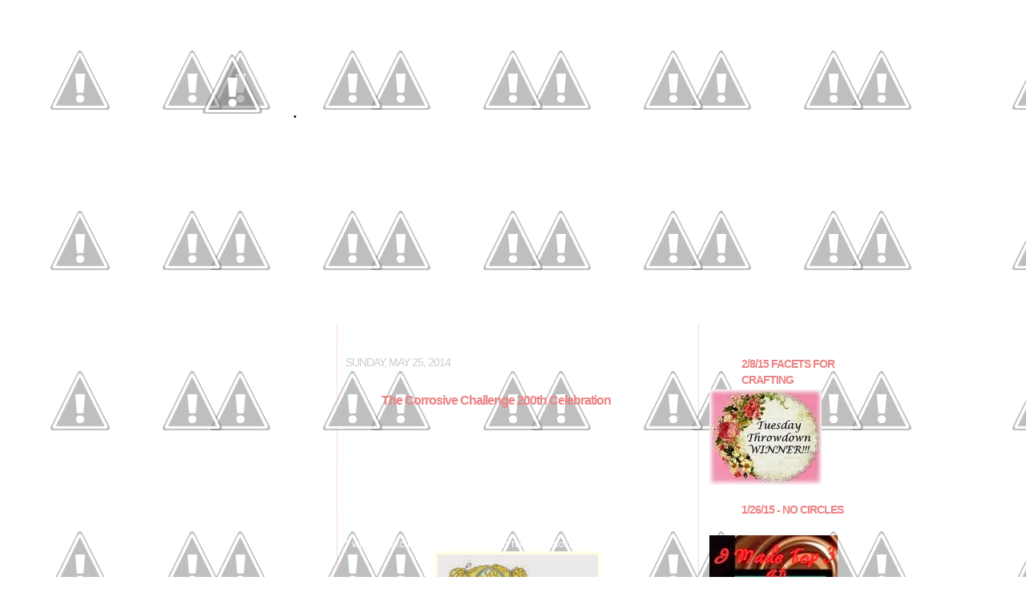

--- FILE ---
content_type: text/html; charset=UTF-8
request_url: https://craftingwhenican.blogspot.com/2014/05/the-corrosive-challenge-200th.html?showComment=1401022819190
body_size: 39737
content:
<!DOCTYPE html>
<html dir='ltr' xmlns='http://www.w3.org/1999/xhtml' xmlns:b='http://www.google.com/2005/gml/b' xmlns:data='http://www.google.com/2005/gml/data' xmlns:expr='http://www.google.com/2005/gml/expr'>
<head>
<link href='https://www.blogger.com/static/v1/widgets/2944754296-widget_css_bundle.css' rel='stylesheet' type='text/css'/>
<meta content='text/html; charset=UTF-8' http-equiv='Content-Type'/>
<meta content='blogger' name='generator'/>
<link href='https://craftingwhenican.blogspot.com/favicon.ico' rel='icon' type='image/x-icon'/>
<link href='http://craftingwhenican.blogspot.com/2014/05/the-corrosive-challenge-200th.html' rel='canonical'/>
<link rel="alternate" type="application/atom+xml" title=". - Atom" href="https://craftingwhenican.blogspot.com/feeds/posts/default" />
<link rel="alternate" type="application/rss+xml" title=". - RSS" href="https://craftingwhenican.blogspot.com/feeds/posts/default?alt=rss" />
<link rel="service.post" type="application/atom+xml" title=". - Atom" href="https://draft.blogger.com/feeds/3584425030478498949/posts/default" />

<link rel="alternate" type="application/atom+xml" title=". - Atom" href="https://craftingwhenican.blogspot.com/feeds/2207841080019048399/comments/default" />
<!--Can't find substitution for tag [blog.ieCssRetrofitLinks]-->
<link href='https://blogger.googleusercontent.com/img/b/R29vZ2xl/AVvXsEgTLoNqlylXSCbOLKhCT7onszAraj56TqVG_gy5nCNMitpmAODdiYfRXc3V-FyWj_ahca1IPibewWgkIRoIysoDeh4hNlEnWHzSWYCbRgRaxobOMT_jG9pKQyc-MYh-CYkr82FP69Xm_Qzl/s1600/10308730_10202955852510755_3853646329927961701_n.jpg' rel='image_src'/>
<meta content='http://craftingwhenican.blogspot.com/2014/05/the-corrosive-challenge-200th.html' property='og:url'/>
<meta content='The Corrosive Challenge 200th Celebration' property='og:title'/>
<meta content=' The Corrosive Challenge is celebrating it&#39;s 200th Challenge with lots of prizes to be won! The theme of the challenge this week is &quot;Anythin...' property='og:description'/>
<meta content='https://blogger.googleusercontent.com/img/b/R29vZ2xl/AVvXsEgTLoNqlylXSCbOLKhCT7onszAraj56TqVG_gy5nCNMitpmAODdiYfRXc3V-FyWj_ahca1IPibewWgkIRoIysoDeh4hNlEnWHzSWYCbRgRaxobOMT_jG9pKQyc-MYh-CYkr82FP69Xm_Qzl/w1200-h630-p-k-no-nu/10308730_10202955852510755_3853646329927961701_n.jpg' property='og:image'/>
<title>.: The Corrosive Challenge 200th Celebration</title>
<style id='page-skin-1' type='text/css'><!--
/*
-----------------------------------------------
Blogger Template Style
Template: Madelin Swirls
URL:      www.leelou-blogs.com
----------------------------------------------- */
/* Variable definitions
====================
<Variable name="bgcolor" description="Page Background Color"
type="color" default="#fff">
<Variable name="textcolor" description="Text Color"
type="color" default="#333">
<Variable name="linkcolor" description="Link Color"
type="color" default="#58a">
<Variable name="pagetitlecolor" description="Blog Title Color"
type="color" default="#666">
<Variable name="descriptioncolor" description="Blog Description Color"
type="color" default="#999">
<Variable name="titlecolor" description="Post Title Color"
type="color" default="#c60">
<Variable name="bordercolor" description="Border Color"
type="color" default="#ccc">
<Variable name="sidebarcolor" description="Sidebar Title Color"
type="color" default="#999">
<Variable name="sidebartextcolor" description="Sidebar Text Color"
type="color" default="#666">
<Variable name="visitedlinkcolor" description="Visited Link Color"
type="color" default="#999">
<Variable name="bodyfont" description="Text Font"
type="font" default="normal normal 100% Georgia, Serif">
<Variable name="headerfont" description="Sidebar Title Font"
type="font"
default="normal normal 78% 'Trebuchet MS',Trebuchet,Arial,Verdana,Sans-serif">
<Variable name="pagetitlefont" description="Blog Title Font"
type="font"
default="normal normal 200% Georgia, Serif">
<Variable name="descriptionfont" description="Blog Description Font"
type="font"
default="normal normal 78% 'Trebuchet MS', Trebuchet, Arial, Verdana, Sans-serif">
<Variable name="postfooterfont" description="Post Footer Font"
type="font"
default="normal normal 78% 'Trebuchet MS', Trebuchet, Arial, Verdana, Sans-serif">
<Variable name="startSide" description="Side where text starts in blog language"
type="automatic" default="left">
<Variable name="endSide" description="Side where text ends in blog language"
type="automatic" default="right">
/* Use this with templates/template-twocol.html */
body {
background:url(//4.bp.blogspot.com/-xkBqska0Cgs/Uv3LwXIfu7I/AAAAAAAAFfQ/ps5n9FUTNcM/s1600/BlackDiamondBack.jpg); background-position:top left; background-attachment:fixed;
margin:0;
color:#ffffff;
font:x-small Georgia Serif;
font-size/* */:/**/small;
font-size: /**/small;
text-align: center;
}
a:link {
color:#666666;
text-decoration:none;
}
a:visited {
color:#666666;
text-decoration:none;
}
a:hover {
color:#ec8385;
text-decoration:none;
font-style:italic;
}
a img {
border-width:0;
}
/* Header
-----------------------------------------------
*/
#header-wrapper {
background-image:url(//4.bp.blogspot.com/-txNFMj7784s/Uv3LFBDvA8I/AAAAAAAAFeg/gLHge4uriQk/s1600/Crafting+When+I+Can.png);background-repeat:no-repeat;
width:900px;
height:425px;
margin-left:0px;
margin:10 auto 10px;
border:0px solid #ffffe6;
}
#header-inner {
background-position: center;
margin-left: auto;
margin-right: auto;
}
#header {
margin: 5px;
border: 0px solid #ffffe6;
text-align: center;
color:#000000;
}
#header h1 {
margin-left:10px;
margin-right:0px;
margin-top:0px;
margin-bottom:0px;
padding-top:120px;
padding-right:650px;
padding-left:95px;
line-height:0.5em;
text-transform:uppercase;
letter-spacing:-1px;
font: normal normal 189% Times, serif;
}
#header a {
color:#000000;
text-decoration:none;
}
#header a:hover {
color:#000000;
}
#header .description {
margin-left:10px;
margin-right:0px;
margin-top:0px;
margin-bottom:0px;
padding-top:5px;
padding-right:650px;
padding-left:100px;
text-transform:none;
letter-spacing:.2em;
line-height: 1.4em;
font: normal normal 77% Verdana, sans-serif;
color: #ec8385;
}
#header img {
margin-left: auto;
margin-right: auto;
}
/* Outer-Wrapper
----------------------------------------------- */
#outer-wrapper {
background-image:url(//3.bp.blogspot.com/-laFKom-2TD8/Uv3LKNDLe6I/AAAAAAAAFes/JCaFJEUKgtk/s1600/MadelineSwirlyBlackOuter2.png);background-position:top center; background-attachment:fixed;
border:0px solid #de4756;
width: 900px;
margin:0 auto;
padding:0px;
text-align:left;
font: normal normal 99% Verdana, sans-serif;
}
#main-wrapper {
background-image:url();
width: 430px;
margin-left:10px;
margin-top:-25px;
padding:10px;
border-top:0px dotted #f9b4b4;
border-bottom:px dotted #f9b4b4;;
border-right:1px dotted #f9b4b4;
border-left:1px dotted #f9b4b4;
float: left;
word-wrap: break-word; /* fix for long text breaking sidebar float in IE */
overflow: hidden;	/* fix for long non-text content breaking IE sidebar float */
}
#sidebar-wrapper {
background-image:url();
width: 175px;
margin-right:25px;
float: right;
padding:5px;
border:0px solid #ffffff;
word-wrap: break-word; /* fix for long text breaking sidebar float in IE */
overflow: hidden;	/* fix for long non-text content breaking IE sidebar float */
}
#left-sidebar-wrapper {
background-image:url();
width: 175px;
margin-left:25px;
float: left;
padding:10px;
border:0px solid #ffffff;
word-wrap: break-word; /* fix for long text breaking sidebar float in IE */
overflow: hidden;	/* fix for long non-text content breaking IE sidebar float */
}
/* Headings
----------------------------------------------- */
h2 {
background-image:url(//2.bp.blogspot.com/-5ouyQhkGftA/Uv3Lb6iaW3I/AAAAAAAAFe8/wZLZoubLd4Q/s1600/rhinestoneblack25.png);background-repeat:no-repeat;background-position: top left;
color:#ec8385;
margin:.5em 0 .5em;
padding-left:40px;
padding-top:2px;
height: 35px;
font:normal bold 108% Verdana, sans-serif;
line-height:20px;
text-transform:uppercase;
letter-spacing:-1px;
}
/* Posts
-----------------------------------------------
*/
h2.date-header {
background:none;
color:#cccccc;
font-weight:normal;
text-align: left;
padding-left:0px;
margin-top:25px;
line-height:8x;
}
.post {
margin:0px;
text-align: left;
border-bottom:0px dotted #ffffe6;
padding-bottom:0px;
padding-top:0px;
}
.post h3 {
background-image:url(//2.bp.blogspot.com/-5ouyQhkGftA/Uv3Lb6iaW3I/AAAAAAAAFe8/wZLZoubLd4Q/s1600/rhinestoneblack25.png);background-repeat:no-repeat;
margin:10px 5px 0;
padding:0 40px 20px;
padding-left:40px;
padding-top:2px;
height: 35px;
text-align: left;
font-size:125%;
text-transform:none;
font-weight:none;
line-height:20px;
letter-spacing:-1px;
color:#ec8385;
}
.post h3 a, .post h3 a:visited, .post h3 strong {
display:block;
text-decoration:none;
color:#ec8385;
font-weight:none;
}
.post h3 strong, .post h3 a:hover {
color:#ffffff;
}
.post-body {
margin:0 0 .75em;
line-height:18px;
}
.post-body blockquote {
line-height:1.3em;
}
.post-footer {
background-image:url(//2.bp.blogspot.com/-pnvD1WtLWCg/Uv3Lb-7PRiI/AAAAAAAAFfI/iBa2Y7UguZ0/s1600/MadelineSwirlyPostDiv3.png);background-repeat:no-repeat; background-position:center;
height:130px;
color:#ec8385;
text-transform:uppercase;
letter-spacing:0px;
font: normal normal 78% Verdana, sans-serif;
line-height: 16px;
}
.comment-link {
margin-left:.6em;
}
.post img {
padding:0px;
border:4px solid #ffffe6;
}
.post blockquote {
margin:1em 20px;
}
.post blockquote p {
margin:.75em 0;
}
/* Comments
----------------------------------------------- */
#comments h4 {
margin:1em 0;
font-weight: bold;
line-height: 1.4em;
text-transform:uppercase;
letter-spacing:.2em;
color: #ec8385;
}
#comments-block {
margin:1em 0 1.5em;
line-height:1.6em;
}
#comments-block .comment-author {
margin:.5em 0;
}
#comments-block .comment-body {
margin:.25em 0 0;
}
#comments-block .comment-footer {
margin:-.25em 0 2em;
line-height: 1.4em;
text-transform:uppercase;
letter-spacing:.1em;
}
#comments-block .comment-body p {
margin:0 0 .75em;
}
.deleted-comment {
font-style:italic;
color:gray;
}
.feed-links {
clear: both;
line-height: 2.5em;
}
#blog-pager-newer-link {
float: left;
}
#blog-pager-older-link {
float: right;
}
#blog-pager {
text-align: center;
}
/* Sidebar Content
----------------------------------------------- */
.sidebar {
color: #ffffff;
line-height:20px;
}
.sidebar ul {
list-style:none;
margin:0 0 0;
padding:0 0 0;
}
.sidebar li {
margin:0;
padding-top:0;
padding-right:0;
padding-bottom:.1em;
padding-left:15px;
text-indent:-15px;
line-height:1.0em;
}
.sidebar .widget, .main .widget {
border-bottom:0px dotted #ffffe6;
margin:0 0 .5em;
padding:0 0 .5em;
}
.main .Blog {
border-bottom-width: 0;
}
/* Profile
----------------------------------------------- */
.profile-img {
float: left;
margin-top: 0;
margin-right: 5px;
margin-bottom: 5px;
margin-left: 0;
padding: 0px;
border: 2px solid #ffffe6;
}
.profile-data {
margin:0;
text-transform:uppercase;
letter-spacing:0px;
font: normal normal 78% Verdana, sans-serif;
color: #ec8385;
font-weight: bold;
line-height: 1.6em;
}
.profile-datablock {
margin:.5em 0 .5em;
}
.profile-textblock {
margin: 0.5em 0;
line-height:18px;
}
.profile-link {
font: normal normal 78% Verdana, sans-serif;
text-transform: uppercase;
letter-spacing: .1em;
}
/* Footer
----------------------------------------------- */
#footer {
width:850px;
height:77px;
background-image:url();background-position: bottom center;
clear:both;
margin:0 auto;
padding-top:0px;
line-height: 1.6em;
text-transform:uppercase;
letter-spacing:-1px;
text-align: center;
}
/* Design Credit
----------------------------------------------- */
#credit-link {
color:#ffffff;
text-align: center;
font-size:14px;
}

--></style>
<link href='http://1.bp.blogspot.com/-La283D8Ckho/Uv3Lb6uKN2I/AAAAAAAAFe4/HxDQknoP8hU/s1600/rhinestonepinkSidebarHeader25.png' rel='shortcut icon' type='image/x-icon'/>
<link href='https://draft.blogger.com/dyn-css/authorization.css?targetBlogID=3584425030478498949&amp;zx=873f191c-383a-4a0f-a394-b24ab068694b' media='none' onload='if(media!=&#39;all&#39;)media=&#39;all&#39;' rel='stylesheet'/><noscript><link href='https://draft.blogger.com/dyn-css/authorization.css?targetBlogID=3584425030478498949&amp;zx=873f191c-383a-4a0f-a394-b24ab068694b' rel='stylesheet'/></noscript>
<meta name='google-adsense-platform-account' content='ca-host-pub-1556223355139109'/>
<meta name='google-adsense-platform-domain' content='blogspot.com'/>

</head>
<body>
<div id='outer-wrapper'><div id='wrap2'>
<!-- skip links for text browsers -->
<span id='skiplinks' style='display:none;'>
<a href='#main'>skip to main </a> |
      <a href='#sidebar'>skip to sidebar</a>
</span>
<div id='header-wrapper'>
<div class='header section' id='header'><div class='widget Header' data-version='1' id='Header1'>
<div id='header-inner'>
<div class='titlewrapper'>
<h1 class='title'>
<a href='https://craftingwhenican.blogspot.com/'>
.
</a>
</h1>
</div>
<div class='descriptionwrapper'>
<p class='description'><span>
</span></p>
</div>
</div>
</div></div>
</div>
<div id='content-wrapper'>
<div id='crosscol-wrapper' style='text-align:center'>
<div class='crosscol no-items section' id='crosscol'></div>
</div>
<div id='left-sidebar-wrapper'>
<div class='sidebar section' id='left-sidebar'><div class='widget HTML' data-version='1' id='HTML21'>
<div class='widget-content'>
<!-- hitarek.com -->
<br /><center><iframe src="http://www.hitarek.com/calendar/calendar-fun28.html" width="160" height="285" 
marginwidth="0" marginheight="0" frameborder="no" scrolling=no  allowtransparency="true"></iframe></center>
<center><a style="font-size: 3mm"  target="_blank" href="http://www.hitarek.com">Free  Calendar</a></center>
</div>
<div class='clear'></div>
</div><div class='widget HTML' data-version='1' id='HTML25'>
<h2 class='title'>I design for:</h2>
<div class='widget-content'>
<center><a title="The Corrosive Challenge" href="http://corrosivechallengesbyjanet.blogspot.com" target="_blank"><img border="0" src="https://lh3.googleusercontent.com/blogger_img_proxy/AEn0k_uDVykdQjOUHHOBqAgBVqBZ9SPdn1HyC0s71JfpOn-0oh_LxFZ5ZYd24gMR96VNX2LU4OV88rjq51-wDUgS8Iogq3bKlksTffmczl9YjiE9T-QJiMmAlcw-0owNUYhL0dVrB6DGdBva0sjzXZzQBmCFfiFqyY52b3c=s0-d"></a></center>
</div>
<div class='clear'></div>
</div><div class='widget Image' data-version='1' id='Image19'>
<div class='widget-content'>
<img alt='' height='190' id='Image19_img' src='https://blogger.googleusercontent.com/img/b/R29vZ2xl/AVvXsEhoFLlPmgEtkLvlvOm_iXe2DsPskSJHl48Qb_5ilPE7p7X77wkxYxKi7QXsvPs6QLyutCLn0ULdNS5ASBNsW7vUxJKjs8UTY8Iw61rdFVnuLKJA7iMp8vtpxu96u2qsKEF-x6r38iHUgjq9/s205/64cACojnHCe0r0jy06EB.jpg' width='202'/>
<br/>
</div>
<div class='clear'></div>
</div><div class='widget Image' data-version='1' id='Image26'>
<div class='widget-content'>
<img alt='' height='205' id='Image26_img' src='https://blogger.googleusercontent.com/img/b/R29vZ2xl/AVvXsEh5yHCdKDuCyyucr-kSZdYDpjwIB9S0e1teq-KZqpHJymja4O8NIiRAUlgPH1lNAA_RmVy02qw7Gj5nBbMzdu0XewjxJZzpVoB-B5mYmslK9KGes_6G_YSKRSZ4nU5q4Kg2vsHIulSc646E/s205/SSDContestWinner_Button_copy.jpg' width='178'/>
<br/>
</div>
<div class='clear'></div>
</div><div class='widget Followers' data-version='1' id='Followers1'>
<h2 class='title'>Followers</h2>
<div class='widget-content'>
<div id='Followers1-wrapper'>
<div style='margin-right:2px;'>
<div><script type="text/javascript" src="https://apis.google.com/js/platform.js"></script>
<div id="followers-iframe-container"></div>
<script type="text/javascript">
    window.followersIframe = null;
    function followersIframeOpen(url) {
      gapi.load("gapi.iframes", function() {
        if (gapi.iframes && gapi.iframes.getContext) {
          window.followersIframe = gapi.iframes.getContext().openChild({
            url: url,
            where: document.getElementById("followers-iframe-container"),
            messageHandlersFilter: gapi.iframes.CROSS_ORIGIN_IFRAMES_FILTER,
            messageHandlers: {
              '_ready': function(obj) {
                window.followersIframe.getIframeEl().height = obj.height;
              },
              'reset': function() {
                window.followersIframe.close();
                followersIframeOpen("https://draft.blogger.com/followers/frame/3584425030478498949?colors\x3dCgt0cmFuc3BhcmVudBILdHJhbnNwYXJlbnQaByNmZmZmZmYiByM2NjY2NjYqByMwMDAwMDAyByNlYzgzODU6ByNmZmZmZmZCByM2NjY2NjZKByNlYzgzODVSByM2NjY2NjZaC3RyYW5zcGFyZW50\x26pageSize\x3d21\x26hl\x3den\x26origin\x3dhttps://craftingwhenican.blogspot.com");
              },
              'open': function(url) {
                window.followersIframe.close();
                followersIframeOpen(url);
              }
            }
          });
        }
      });
    }
    followersIframeOpen("https://draft.blogger.com/followers/frame/3584425030478498949?colors\x3dCgt0cmFuc3BhcmVudBILdHJhbnNwYXJlbnQaByNmZmZmZmYiByM2NjY2NjYqByMwMDAwMDAyByNlYzgzODU6ByNmZmZmZmZCByM2NjY2NjZKByNlYzgzODVSByM2NjY2NjZaC3RyYW5zcGFyZW50\x26pageSize\x3d21\x26hl\x3den\x26origin\x3dhttps://craftingwhenican.blogspot.com");
  </script></div>
</div>
</div>
<div class='clear'></div>
</div>
</div>
<div class='widget BlogArchive' data-version='1' id='BlogArchive1'>
<h2>Blog Archive</h2>
<div class='widget-content'>
<div id='ArchiveList'>
<div id='BlogArchive1_ArchiveList'>
<ul class='hierarchy'>
<li class='archivedate collapsed'>
<a class='toggle' href='javascript:void(0)'>
<span class='zippy'>

        &#9658;&#160;
      
</span>
</a>
<a class='post-count-link' href='https://craftingwhenican.blogspot.com/2016/'>
2016
</a>
<span class='post-count' dir='ltr'>(5)</span>
<ul class='hierarchy'>
<li class='archivedate collapsed'>
<a class='toggle' href='javascript:void(0)'>
<span class='zippy'>

        &#9658;&#160;
      
</span>
</a>
<a class='post-count-link' href='https://craftingwhenican.blogspot.com/2016/04/'>
April
</a>
<span class='post-count' dir='ltr'>(4)</span>
</li>
</ul>
<ul class='hierarchy'>
<li class='archivedate collapsed'>
<a class='toggle' href='javascript:void(0)'>
<span class='zippy'>

        &#9658;&#160;
      
</span>
</a>
<a class='post-count-link' href='https://craftingwhenican.blogspot.com/2016/03/'>
March
</a>
<span class='post-count' dir='ltr'>(1)</span>
</li>
</ul>
</li>
</ul>
<ul class='hierarchy'>
<li class='archivedate collapsed'>
<a class='toggle' href='javascript:void(0)'>
<span class='zippy'>

        &#9658;&#160;
      
</span>
</a>
<a class='post-count-link' href='https://craftingwhenican.blogspot.com/2015/'>
2015
</a>
<span class='post-count' dir='ltr'>(86)</span>
<ul class='hierarchy'>
<li class='archivedate collapsed'>
<a class='toggle' href='javascript:void(0)'>
<span class='zippy'>

        &#9658;&#160;
      
</span>
</a>
<a class='post-count-link' href='https://craftingwhenican.blogspot.com/2015/11/'>
November
</a>
<span class='post-count' dir='ltr'>(1)</span>
</li>
</ul>
<ul class='hierarchy'>
<li class='archivedate collapsed'>
<a class='toggle' href='javascript:void(0)'>
<span class='zippy'>

        &#9658;&#160;
      
</span>
</a>
<a class='post-count-link' href='https://craftingwhenican.blogspot.com/2015/10/'>
October
</a>
<span class='post-count' dir='ltr'>(1)</span>
</li>
</ul>
<ul class='hierarchy'>
<li class='archivedate collapsed'>
<a class='toggle' href='javascript:void(0)'>
<span class='zippy'>

        &#9658;&#160;
      
</span>
</a>
<a class='post-count-link' href='https://craftingwhenican.blogspot.com/2015/09/'>
September
</a>
<span class='post-count' dir='ltr'>(5)</span>
</li>
</ul>
<ul class='hierarchy'>
<li class='archivedate collapsed'>
<a class='toggle' href='javascript:void(0)'>
<span class='zippy'>

        &#9658;&#160;
      
</span>
</a>
<a class='post-count-link' href='https://craftingwhenican.blogspot.com/2015/08/'>
August
</a>
<span class='post-count' dir='ltr'>(6)</span>
</li>
</ul>
<ul class='hierarchy'>
<li class='archivedate collapsed'>
<a class='toggle' href='javascript:void(0)'>
<span class='zippy'>

        &#9658;&#160;
      
</span>
</a>
<a class='post-count-link' href='https://craftingwhenican.blogspot.com/2015/07/'>
July
</a>
<span class='post-count' dir='ltr'>(6)</span>
</li>
</ul>
<ul class='hierarchy'>
<li class='archivedate collapsed'>
<a class='toggle' href='javascript:void(0)'>
<span class='zippy'>

        &#9658;&#160;
      
</span>
</a>
<a class='post-count-link' href='https://craftingwhenican.blogspot.com/2015/06/'>
June
</a>
<span class='post-count' dir='ltr'>(11)</span>
</li>
</ul>
<ul class='hierarchy'>
<li class='archivedate collapsed'>
<a class='toggle' href='javascript:void(0)'>
<span class='zippy'>

        &#9658;&#160;
      
</span>
</a>
<a class='post-count-link' href='https://craftingwhenican.blogspot.com/2015/05/'>
May
</a>
<span class='post-count' dir='ltr'>(8)</span>
</li>
</ul>
<ul class='hierarchy'>
<li class='archivedate collapsed'>
<a class='toggle' href='javascript:void(0)'>
<span class='zippy'>

        &#9658;&#160;
      
</span>
</a>
<a class='post-count-link' href='https://craftingwhenican.blogspot.com/2015/04/'>
April
</a>
<span class='post-count' dir='ltr'>(13)</span>
</li>
</ul>
<ul class='hierarchy'>
<li class='archivedate collapsed'>
<a class='toggle' href='javascript:void(0)'>
<span class='zippy'>

        &#9658;&#160;
      
</span>
</a>
<a class='post-count-link' href='https://craftingwhenican.blogspot.com/2015/03/'>
March
</a>
<span class='post-count' dir='ltr'>(13)</span>
</li>
</ul>
<ul class='hierarchy'>
<li class='archivedate collapsed'>
<a class='toggle' href='javascript:void(0)'>
<span class='zippy'>

        &#9658;&#160;
      
</span>
</a>
<a class='post-count-link' href='https://craftingwhenican.blogspot.com/2015/02/'>
February
</a>
<span class='post-count' dir='ltr'>(6)</span>
</li>
</ul>
<ul class='hierarchy'>
<li class='archivedate collapsed'>
<a class='toggle' href='javascript:void(0)'>
<span class='zippy'>

        &#9658;&#160;
      
</span>
</a>
<a class='post-count-link' href='https://craftingwhenican.blogspot.com/2015/01/'>
January
</a>
<span class='post-count' dir='ltr'>(16)</span>
</li>
</ul>
</li>
</ul>
<ul class='hierarchy'>
<li class='archivedate expanded'>
<a class='toggle' href='javascript:void(0)'>
<span class='zippy toggle-open'>

        &#9660;&#160;
      
</span>
</a>
<a class='post-count-link' href='https://craftingwhenican.blogspot.com/2014/'>
2014
</a>
<span class='post-count' dir='ltr'>(189)</span>
<ul class='hierarchy'>
<li class='archivedate collapsed'>
<a class='toggle' href='javascript:void(0)'>
<span class='zippy'>

        &#9658;&#160;
      
</span>
</a>
<a class='post-count-link' href='https://craftingwhenican.blogspot.com/2014/12/'>
December
</a>
<span class='post-count' dir='ltr'>(5)</span>
</li>
</ul>
<ul class='hierarchy'>
<li class='archivedate collapsed'>
<a class='toggle' href='javascript:void(0)'>
<span class='zippy'>

        &#9658;&#160;
      
</span>
</a>
<a class='post-count-link' href='https://craftingwhenican.blogspot.com/2014/11/'>
November
</a>
<span class='post-count' dir='ltr'>(14)</span>
</li>
</ul>
<ul class='hierarchy'>
<li class='archivedate collapsed'>
<a class='toggle' href='javascript:void(0)'>
<span class='zippy'>

        &#9658;&#160;
      
</span>
</a>
<a class='post-count-link' href='https://craftingwhenican.blogspot.com/2014/10/'>
October
</a>
<span class='post-count' dir='ltr'>(19)</span>
</li>
</ul>
<ul class='hierarchy'>
<li class='archivedate collapsed'>
<a class='toggle' href='javascript:void(0)'>
<span class='zippy'>

        &#9658;&#160;
      
</span>
</a>
<a class='post-count-link' href='https://craftingwhenican.blogspot.com/2014/09/'>
September
</a>
<span class='post-count' dir='ltr'>(21)</span>
</li>
</ul>
<ul class='hierarchy'>
<li class='archivedate collapsed'>
<a class='toggle' href='javascript:void(0)'>
<span class='zippy'>

        &#9658;&#160;
      
</span>
</a>
<a class='post-count-link' href='https://craftingwhenican.blogspot.com/2014/08/'>
August
</a>
<span class='post-count' dir='ltr'>(19)</span>
</li>
</ul>
<ul class='hierarchy'>
<li class='archivedate collapsed'>
<a class='toggle' href='javascript:void(0)'>
<span class='zippy'>

        &#9658;&#160;
      
</span>
</a>
<a class='post-count-link' href='https://craftingwhenican.blogspot.com/2014/07/'>
July
</a>
<span class='post-count' dir='ltr'>(17)</span>
</li>
</ul>
<ul class='hierarchy'>
<li class='archivedate collapsed'>
<a class='toggle' href='javascript:void(0)'>
<span class='zippy'>

        &#9658;&#160;
      
</span>
</a>
<a class='post-count-link' href='https://craftingwhenican.blogspot.com/2014/06/'>
June
</a>
<span class='post-count' dir='ltr'>(21)</span>
</li>
</ul>
<ul class='hierarchy'>
<li class='archivedate expanded'>
<a class='toggle' href='javascript:void(0)'>
<span class='zippy toggle-open'>

        &#9660;&#160;
      
</span>
</a>
<a class='post-count-link' href='https://craftingwhenican.blogspot.com/2014/05/'>
May
</a>
<span class='post-count' dir='ltr'>(17)</span>
<ul class='posts'>
<li><a href='https://craftingwhenican.blogspot.com/2014/05/everafter-high-sassy-studio-designs.html'>Everafter High - Sassy Studio Designs</a></li>
<li><a href='https://craftingwhenican.blogspot.com/2014/05/day-5-teaser-sassy-studio-designs.html'>Day 5 Teaser - Sassy Studio Designs</a></li>
<li><a href='https://craftingwhenican.blogspot.com/2014/05/glowing-gwen-flashback-friday-sassy_30.html'>Glowing Gwen - Flashback Friday Sassy Studio Designs</a></li>
<li><a href='https://craftingwhenican.blogspot.com/2014/05/day-4-teaser-sassy-studio-designs.html'>Day 4 Teaser - Sassy Studio Designs</a></li>
<li><a href='https://craftingwhenican.blogspot.com/2014/05/day-3-teaser-sassy-studio-designs_28.html'>Day 3 Teaser - Sassy Studio Designs</a></li>
<li><a href='https://craftingwhenican.blogspot.com/2014/05/tuesday-teaser-day-2-sassy-studio.html'>Tuesday Teaser Day 2 - Sassy Studio Designs</a></li>
<li><a href='https://craftingwhenican.blogspot.com/2014/05/teaser-time-sassy-studio-designs.html'>Teaser Time - Sassy Studio Designs</a></li>
<li><a href='https://craftingwhenican.blogspot.com/2014/05/the-corrosive-challenge-200th.html'>The Corrosive Challenge 200th Celebration</a></li>
<li><a href='https://craftingwhenican.blogspot.com/2014/05/pregnant-pinup-flashback-friday-sassy.html'>Pregnant Pinup - Flashback Friday - Sassy Studio D...</a></li>
<li><a href='https://craftingwhenican.blogspot.com/2014/05/music-notes-rio-simply-betty-stamps.html'>Music Notes Rio - Simply Betty Stamps</a></li>
<li><a href='https://craftingwhenican.blogspot.com/2014/05/braid-in-my-hair-day-for-daisies.html'>Braid in my Hair - A Day for Daisies</a></li>
<li><a href='https://craftingwhenican.blogspot.com/2014/05/glowing-gwen-flashback-friday-sassy.html'>Glowing Gwen - Flashback Friday Sassy Studio Designs</a></li>
<li><a href='https://craftingwhenican.blogspot.com/2014/05/mexico-honey-sassy-studio-designs.html'>Mexico Honey - Sassy Studio Designs</a></li>
<li><a href='https://craftingwhenican.blogspot.com/2014/05/ice-queen-simply-betty-stamps.html'>Ice Queen - Simply Betty Stamps</a></li>
<li><a href='https://craftingwhenican.blogspot.com/2014/05/hot-cocoa-wind-sami-stamps.html'>Hot Cocoa Wind - Sami Stamps</a></li>
<li><a href='https://craftingwhenican.blogspot.com/2014/05/1-mom-sassy-studio-designs-flashback.html'>#1 Mom - Sassy Studio Designs &quot;Flashback Friday&quot;</a></li>
<li><a href='https://craftingwhenican.blogspot.com/2014/05/lil-fidget-lacy-sunshine-stamps.html'>Lil Fidget - Lacy Sunshine Stamps</a></li>
</ul>
</li>
</ul>
<ul class='hierarchy'>
<li class='archivedate collapsed'>
<a class='toggle' href='javascript:void(0)'>
<span class='zippy'>

        &#9658;&#160;
      
</span>
</a>
<a class='post-count-link' href='https://craftingwhenican.blogspot.com/2014/04/'>
April
</a>
<span class='post-count' dir='ltr'>(18)</span>
</li>
</ul>
<ul class='hierarchy'>
<li class='archivedate collapsed'>
<a class='toggle' href='javascript:void(0)'>
<span class='zippy'>

        &#9658;&#160;
      
</span>
</a>
<a class='post-count-link' href='https://craftingwhenican.blogspot.com/2014/03/'>
March
</a>
<span class='post-count' dir='ltr'>(15)</span>
</li>
</ul>
<ul class='hierarchy'>
<li class='archivedate collapsed'>
<a class='toggle' href='javascript:void(0)'>
<span class='zippy'>

        &#9658;&#160;
      
</span>
</a>
<a class='post-count-link' href='https://craftingwhenican.blogspot.com/2014/02/'>
February
</a>
<span class='post-count' dir='ltr'>(10)</span>
</li>
</ul>
<ul class='hierarchy'>
<li class='archivedate collapsed'>
<a class='toggle' href='javascript:void(0)'>
<span class='zippy'>

        &#9658;&#160;
      
</span>
</a>
<a class='post-count-link' href='https://craftingwhenican.blogspot.com/2014/01/'>
January
</a>
<span class='post-count' dir='ltr'>(13)</span>
</li>
</ul>
</li>
</ul>
<ul class='hierarchy'>
<li class='archivedate collapsed'>
<a class='toggle' href='javascript:void(0)'>
<span class='zippy'>

        &#9658;&#160;
      
</span>
</a>
<a class='post-count-link' href='https://craftingwhenican.blogspot.com/2013/'>
2013
</a>
<span class='post-count' dir='ltr'>(140)</span>
<ul class='hierarchy'>
<li class='archivedate collapsed'>
<a class='toggle' href='javascript:void(0)'>
<span class='zippy'>

        &#9658;&#160;
      
</span>
</a>
<a class='post-count-link' href='https://craftingwhenican.blogspot.com/2013/12/'>
December
</a>
<span class='post-count' dir='ltr'>(12)</span>
</li>
</ul>
<ul class='hierarchy'>
<li class='archivedate collapsed'>
<a class='toggle' href='javascript:void(0)'>
<span class='zippy'>

        &#9658;&#160;
      
</span>
</a>
<a class='post-count-link' href='https://craftingwhenican.blogspot.com/2013/11/'>
November
</a>
<span class='post-count' dir='ltr'>(10)</span>
</li>
</ul>
<ul class='hierarchy'>
<li class='archivedate collapsed'>
<a class='toggle' href='javascript:void(0)'>
<span class='zippy'>

        &#9658;&#160;
      
</span>
</a>
<a class='post-count-link' href='https://craftingwhenican.blogspot.com/2013/10/'>
October
</a>
<span class='post-count' dir='ltr'>(22)</span>
</li>
</ul>
<ul class='hierarchy'>
<li class='archivedate collapsed'>
<a class='toggle' href='javascript:void(0)'>
<span class='zippy'>

        &#9658;&#160;
      
</span>
</a>
<a class='post-count-link' href='https://craftingwhenican.blogspot.com/2013/09/'>
September
</a>
<span class='post-count' dir='ltr'>(13)</span>
</li>
</ul>
<ul class='hierarchy'>
<li class='archivedate collapsed'>
<a class='toggle' href='javascript:void(0)'>
<span class='zippy'>

        &#9658;&#160;
      
</span>
</a>
<a class='post-count-link' href='https://craftingwhenican.blogspot.com/2013/08/'>
August
</a>
<span class='post-count' dir='ltr'>(8)</span>
</li>
</ul>
<ul class='hierarchy'>
<li class='archivedate collapsed'>
<a class='toggle' href='javascript:void(0)'>
<span class='zippy'>

        &#9658;&#160;
      
</span>
</a>
<a class='post-count-link' href='https://craftingwhenican.blogspot.com/2013/07/'>
July
</a>
<span class='post-count' dir='ltr'>(11)</span>
</li>
</ul>
<ul class='hierarchy'>
<li class='archivedate collapsed'>
<a class='toggle' href='javascript:void(0)'>
<span class='zippy'>

        &#9658;&#160;
      
</span>
</a>
<a class='post-count-link' href='https://craftingwhenican.blogspot.com/2013/06/'>
June
</a>
<span class='post-count' dir='ltr'>(12)</span>
</li>
</ul>
<ul class='hierarchy'>
<li class='archivedate collapsed'>
<a class='toggle' href='javascript:void(0)'>
<span class='zippy'>

        &#9658;&#160;
      
</span>
</a>
<a class='post-count-link' href='https://craftingwhenican.blogspot.com/2013/05/'>
May
</a>
<span class='post-count' dir='ltr'>(8)</span>
</li>
</ul>
<ul class='hierarchy'>
<li class='archivedate collapsed'>
<a class='toggle' href='javascript:void(0)'>
<span class='zippy'>

        &#9658;&#160;
      
</span>
</a>
<a class='post-count-link' href='https://craftingwhenican.blogspot.com/2013/04/'>
April
</a>
<span class='post-count' dir='ltr'>(9)</span>
</li>
</ul>
<ul class='hierarchy'>
<li class='archivedate collapsed'>
<a class='toggle' href='javascript:void(0)'>
<span class='zippy'>

        &#9658;&#160;
      
</span>
</a>
<a class='post-count-link' href='https://craftingwhenican.blogspot.com/2013/03/'>
March
</a>
<span class='post-count' dir='ltr'>(9)</span>
</li>
</ul>
<ul class='hierarchy'>
<li class='archivedate collapsed'>
<a class='toggle' href='javascript:void(0)'>
<span class='zippy'>

        &#9658;&#160;
      
</span>
</a>
<a class='post-count-link' href='https://craftingwhenican.blogspot.com/2013/02/'>
February
</a>
<span class='post-count' dir='ltr'>(17)</span>
</li>
</ul>
<ul class='hierarchy'>
<li class='archivedate collapsed'>
<a class='toggle' href='javascript:void(0)'>
<span class='zippy'>

        &#9658;&#160;
      
</span>
</a>
<a class='post-count-link' href='https://craftingwhenican.blogspot.com/2013/01/'>
January
</a>
<span class='post-count' dir='ltr'>(9)</span>
</li>
</ul>
</li>
</ul>
<ul class='hierarchy'>
<li class='archivedate collapsed'>
<a class='toggle' href='javascript:void(0)'>
<span class='zippy'>

        &#9658;&#160;
      
</span>
</a>
<a class='post-count-link' href='https://craftingwhenican.blogspot.com/2012/'>
2012
</a>
<span class='post-count' dir='ltr'>(201)</span>
<ul class='hierarchy'>
<li class='archivedate collapsed'>
<a class='toggle' href='javascript:void(0)'>
<span class='zippy'>

        &#9658;&#160;
      
</span>
</a>
<a class='post-count-link' href='https://craftingwhenican.blogspot.com/2012/12/'>
December
</a>
<span class='post-count' dir='ltr'>(9)</span>
</li>
</ul>
<ul class='hierarchy'>
<li class='archivedate collapsed'>
<a class='toggle' href='javascript:void(0)'>
<span class='zippy'>

        &#9658;&#160;
      
</span>
</a>
<a class='post-count-link' href='https://craftingwhenican.blogspot.com/2012/11/'>
November
</a>
<span class='post-count' dir='ltr'>(18)</span>
</li>
</ul>
<ul class='hierarchy'>
<li class='archivedate collapsed'>
<a class='toggle' href='javascript:void(0)'>
<span class='zippy'>

        &#9658;&#160;
      
</span>
</a>
<a class='post-count-link' href='https://craftingwhenican.blogspot.com/2012/10/'>
October
</a>
<span class='post-count' dir='ltr'>(20)</span>
</li>
</ul>
<ul class='hierarchy'>
<li class='archivedate collapsed'>
<a class='toggle' href='javascript:void(0)'>
<span class='zippy'>

        &#9658;&#160;
      
</span>
</a>
<a class='post-count-link' href='https://craftingwhenican.blogspot.com/2012/09/'>
September
</a>
<span class='post-count' dir='ltr'>(16)</span>
</li>
</ul>
<ul class='hierarchy'>
<li class='archivedate collapsed'>
<a class='toggle' href='javascript:void(0)'>
<span class='zippy'>

        &#9658;&#160;
      
</span>
</a>
<a class='post-count-link' href='https://craftingwhenican.blogspot.com/2012/08/'>
August
</a>
<span class='post-count' dir='ltr'>(22)</span>
</li>
</ul>
<ul class='hierarchy'>
<li class='archivedate collapsed'>
<a class='toggle' href='javascript:void(0)'>
<span class='zippy'>

        &#9658;&#160;
      
</span>
</a>
<a class='post-count-link' href='https://craftingwhenican.blogspot.com/2012/07/'>
July
</a>
<span class='post-count' dir='ltr'>(13)</span>
</li>
</ul>
<ul class='hierarchy'>
<li class='archivedate collapsed'>
<a class='toggle' href='javascript:void(0)'>
<span class='zippy'>

        &#9658;&#160;
      
</span>
</a>
<a class='post-count-link' href='https://craftingwhenican.blogspot.com/2012/06/'>
June
</a>
<span class='post-count' dir='ltr'>(15)</span>
</li>
</ul>
<ul class='hierarchy'>
<li class='archivedate collapsed'>
<a class='toggle' href='javascript:void(0)'>
<span class='zippy'>

        &#9658;&#160;
      
</span>
</a>
<a class='post-count-link' href='https://craftingwhenican.blogspot.com/2012/05/'>
May
</a>
<span class='post-count' dir='ltr'>(18)</span>
</li>
</ul>
<ul class='hierarchy'>
<li class='archivedate collapsed'>
<a class='toggle' href='javascript:void(0)'>
<span class='zippy'>

        &#9658;&#160;
      
</span>
</a>
<a class='post-count-link' href='https://craftingwhenican.blogspot.com/2012/04/'>
April
</a>
<span class='post-count' dir='ltr'>(16)</span>
</li>
</ul>
<ul class='hierarchy'>
<li class='archivedate collapsed'>
<a class='toggle' href='javascript:void(0)'>
<span class='zippy'>

        &#9658;&#160;
      
</span>
</a>
<a class='post-count-link' href='https://craftingwhenican.blogspot.com/2012/03/'>
March
</a>
<span class='post-count' dir='ltr'>(17)</span>
</li>
</ul>
<ul class='hierarchy'>
<li class='archivedate collapsed'>
<a class='toggle' href='javascript:void(0)'>
<span class='zippy'>

        &#9658;&#160;
      
</span>
</a>
<a class='post-count-link' href='https://craftingwhenican.blogspot.com/2012/02/'>
February
</a>
<span class='post-count' dir='ltr'>(18)</span>
</li>
</ul>
<ul class='hierarchy'>
<li class='archivedate collapsed'>
<a class='toggle' href='javascript:void(0)'>
<span class='zippy'>

        &#9658;&#160;
      
</span>
</a>
<a class='post-count-link' href='https://craftingwhenican.blogspot.com/2012/01/'>
January
</a>
<span class='post-count' dir='ltr'>(19)</span>
</li>
</ul>
</li>
</ul>
</div>
</div>
<div class='clear'></div>
</div>
</div><div class='widget Attribution' data-version='1' id='Attribution1'>
<div class='widget-content' style='text-align: center;'>
Powered by <a href='https://draft.blogger.com' target='_blank'>Blogger</a>.
</div>
<div class='clear'></div>
</div><div class='widget Image' data-version='1' id='Image25'>
<div class='widget-content'>
<img alt='' height='205' id='Image25_img' src='https://blogger.googleusercontent.com/img/b/R29vZ2xl/AVvXsEh7tu_5wR76fymwQxTxkxsV1jQPGBMeaxWbm9wcllZcU7vwLLgpsvcwyolnOVuX_0cyvu6TzzxqRM65xHHVVQQ2oaMdAIhNzlQ_PBv-T_YwwXdp6r14z3opqGQp98KMKN6GPF09X3k7Q3_g/s205/I-won-party-badge.gif' width='205'/>
<br/>
</div>
<div class='clear'></div>
</div>
<div class='widget Image' data-version='1' id='Image14'>
<div class='widget-content'>
<img alt='' height='150' id='Image14_img' src='https://blogger.googleusercontent.com/img/b/R29vZ2xl/AVvXsEgPqFqztvL9v-xqkptonj-4etJxXVWfE45qG8hzxL22qO4Cgsm7ZFOO7wL5agBmNu8ijPOXcRPRpt6bxb1FyYG_FO68ZlNSVfFMJK7DtxWzIu-ittrTSCCJSqnI_f9fifH9zjN6bIl463gC/s205/top3button.jpg' width='150'/>
<br/>
</div>
<div class='clear'></div>
</div><div class='widget Image' data-version='1' id='Image15'>
<div class='widget-content'>
<img alt='' height='167' id='Image15_img' src='https://blogger.googleusercontent.com/img/b/R29vZ2xl/AVvXsEhlKD0cpcKi7_Sxg2NjoKiXFxVHN5NBCCynE8ZcHwfkchBrpS3qXXqreFzVslFTgERaDCgGoxzy8LguMEXQC_XlFWvu8g5B5AQBlyx7UNR6NbMrb1aWjb2VeT3jcL23vjfk1zb3vBNXTOID/s205/randomwinnerBadge.jpg' width='205'/>
<br/>
</div>
<div class='clear'></div>
</div><div class='widget Image' data-version='1' id='Image13'>
<div class='widget-content'>
<img alt='' height='160' id='Image13_img' src='https://blogger.googleusercontent.com/img/b/R29vZ2xl/AVvXsEjqckgLGBw6UArL0ZdLwzKtBUdt9gjl_AOBVIhHpl_uqMJaLOzev2rNoQ87FEwFwiaw370wb9DJNQjkZQFgtYrh43gqHdSqRE7XVNc-uOkBK5XhVU-4ryfOE1HuLqLoMg2L8bs-IePWuyJe/s205/GetAttachment.aspx%255B1%255D.jpg' width='158'/>
<br/>
</div>
<div class='clear'></div>
</div><div class='widget Image' data-version='1' id='Image22'>
<h2>I Made the Top 3 at:</h2>
<div class='widget-content'>
<img alt='I Made the Top 3 at:' height='198' id='Image22_img' src='https://blogger.googleusercontent.com/img/b/R29vZ2xl/AVvXsEgDOriQA7g8E0Y7s2_Cpv6d6q13f40sDoIRlsZYWYiTY0eee1CV70-M9_KABZWJjx7zgYISD16HfW3XoImDakJhFVWVsxqDeCLwK0CflXnv8LsxgLwcyS6mK9i1cq1fcaOYBg2FY9gaz7uP/s205/untitled3.png' width='200'/>
<br/>
</div>
<div class='clear'></div>
</div><div class='widget Image' data-version='1' id='Image21'>
<div class='widget-content'>
<img alt='' height='123' id='Image21_img' src='https://blogger.googleusercontent.com/img/b/R29vZ2xl/AVvXsEj-1wrnAJ2ZT2Ea6NCnUpfhzBKnATit1x_KxbfZdVyJVLHp9UKuZYtDaspUuJNeQvilYDO7irDM2oePfql1bjnXez6uyI2eQiu7flqRwP8SPvlnUClUCynmQ899UhbfT4KlboTFsm-nB8FS/s205/Top+Spool.png' width='205'/>
<br/>
</div>
<div class='clear'></div>
</div><div class='widget Image' data-version='1' id='Image18'>
<div class='widget-content'>
<img alt='' height='94' id='Image18_img' src='https://blogger.googleusercontent.com/img/b/R29vZ2xl/AVvXsEhDv4Uq8VSMqTZ-MJtT2O6OaRe8TS2SjGsMsaO3sruj60kqWN5XH6fQy2lTwyNummULGCgnux-wd0oj2dnNvT1X3TcrBFSwJtLYqaqe_3UfpkqpoOn5b9G1tX9bVa2UURUJKSX7YPv3Xfiq/s150/CWWC+top+3+Badge+New.jpg' width='150'/>
<br/>
</div>
<div class='clear'></div>
</div><div class='widget Image' data-version='1' id='Image24'>
<h2>Stitching, faux or real</h2>
<div class='widget-content'>
<img alt='Stitching, faux or real' height='150' id='Image24_img' src='https://blogger.googleusercontent.com/img/b/R29vZ2xl/AVvXsEgKnmDl1Q8OfAeqt5gWSZpFbOVP5oOH54J5buhDPJ_jPFJOZneaGU4vcPpBRTJsVwtigJ304cGfk5Lqwd7Dsia8nHmPCioRuvFD-6aYIiPtjEp4N5Lf0Iu-QBiyIm1sbbldVq2meTg4UDsy/s205/Badge+top+3.JPG' width='150'/>
<br/>
</div>
<div class='clear'></div>
</div><div class='widget Image' data-version='1' id='Image23'>
<div class='widget-content'>
<img alt='' height='200' id='Image23_img' src='https://blogger.googleusercontent.com/img/b/R29vZ2xl/AVvXsEjR0Rf9pRx2aMdWJSbD-tQhVa9KqfiFS7llUGc5PjfqbNsOkSYMVfDCd-lWVZ4exnjTKv2eXdVJOs7apQBD6EDr2CPo5j8vPdSyYUncM1OmxXd89lD_26oeqD6rd-GvMz_L7YhsmMG-T9J-/s205/TPS_ChallengeWinner2.jpg' width='200'/>
<br/>
</div>
<div class='clear'></div>
</div><div class='widget Image' data-version='1' id='Image27'>
<div class='widget-content'>
<img alt='' height='88' id='Image27_img' src='https://blogger.googleusercontent.com/img/b/R29vZ2xl/AVvXsEikawaqdygdqf67-uCL5HwS2SdTjIplbOyswLI0LKxprODxtJ1JYYJOXQeVUqC2yhG0BLKGR_LxrDsz2OMdX45tfwPi1lbZ4mszXGlaD3s3NhWB657RrgLuSKwWWrmUHQf6UGhiDIIyVSLf/s205/Simply+Create+Too.png' width='205'/>
<br/>
</div>
<div class='clear'></div>
</div><div class='widget Image' data-version='1' id='Image16'>
<div class='widget-content'>
<img alt='' height='186' id='Image16_img' src='https://blogger.googleusercontent.com/img/b/R29vZ2xl/AVvXsEgVdZ6YRFPSTvGGzdbB05Ibrs4BrLkUD23Hu0OtZsNvvnFKyjC1QBU41nD9vORqg4KtaXHdbicGGqUQaPn3PQaR9HfHBFolm90sgohyphenhyphenmY9vxVN5-_k4LB3aD0PzjIed-YdBUkMF9TTDBdgw/s205/challengetop3.jpg' width='186'/>
<br/>
</div>
<div class='clear'></div>
</div><div class='widget Image' data-version='1' id='Image17'>
<div class='widget-content'>
<img alt='' height='144' id='Image17_img' src='https://blogger.googleusercontent.com/img/b/R29vZ2xl/AVvXsEgkueKvZ0a_E7HNis4WzPI2tGUaaFIvA5tDY5Ky5Od1P5vbNo_clxjJM_npWDyE32a4Q_-c-BOvmho5tMvfAuaetVZJLE-w-3GMZVXkZspBeZ7ks9n5uX9z2D17rbdHmCPTJGpS1pxd45E3/s205/TS%2526TF_Top_3_210.jpg' width='205'/>
<br/>
</div>
<div class='clear'></div>
</div><div class='widget Image' data-version='1' id='Image20'>
<div class='widget-content'>
<img alt='' height='150' id='Image20_img' src='https://blogger.googleusercontent.com/img/b/R29vZ2xl/AVvXsEjDBUNFGEaBhW49-kfGSAw4InuHYpfSyDRe_TezsHPbCqTmP1UvGo_C5ay8_gjqrgIXRiyxWVgWrEkzQKvT3oL1MutSOwhsOaL8d47ICVEMcRKcJgTh3SzGxTTnNtus4KS4v7ImVffSPmeg/s150/xSRU_top_3_background_.jpg' width='129'/>
<br/>
</div>
<div class='clear'></div>
</div><div class='widget Image' data-version='1' id='Image12'>
<div class='widget-content'>
<img alt='' height='103' id='Image12_img' src='https://blogger.googleusercontent.com/img/b/R29vZ2xl/AVvXsEiZDiY61Wx3NWUu8ZaZzkoTOmXmYvqfKJoZltJNQZHwaGEzGb39HTJbHTEpv4-tJwYci7cGf_O0RfeetCJkr5XqrsxZm4nomF-fvSzrdaaPLaJw5ZQQu5NFWgPHyLI9y2StL6PGrBeNt4Sh/s205/Top3_ABC.jpg' width='205'/>
<br/>
</div>
<div class='clear'></div>
</div><div class='widget Image' data-version='1' id='Image11'>
<div class='widget-content'>
<img alt='' height='205' id='Image11_img' src='https://blogger.googleusercontent.com/img/b/R29vZ2xl/AVvXsEg09eXX4TVVKeCo-j6sGMavL9XLnWSqgup2FCE2WLipHr-rEcWkaVZz0RuD6JConMrgnxsJF6VaHLBYHXKEXyoOfSLPzd8ZR0TIgF0ZmCJYHC3PkuWDZQwdX7Pnhn0YwtpyQyQt_zN4Qlux/s205/The-Sisterhood-BadgeWeb%255B1%255D.jpg' width='161'/>
<br/>
</div>
<div class='clear'></div>
</div><div class='widget Navbar' data-version='1' id='Navbar1'><script type="text/javascript">
    function setAttributeOnload(object, attribute, val) {
      if(window.addEventListener) {
        window.addEventListener('load',
          function(){ object[attribute] = val; }, false);
      } else {
        window.attachEvent('onload', function(){ object[attribute] = val; });
      }
    }
  </script>
<div id="navbar-iframe-container"></div>
<script type="text/javascript" src="https://apis.google.com/js/platform.js"></script>
<script type="text/javascript">
      gapi.load("gapi.iframes:gapi.iframes.style.bubble", function() {
        if (gapi.iframes && gapi.iframes.getContext) {
          gapi.iframes.getContext().openChild({
              url: 'https://draft.blogger.com/navbar/3584425030478498949?po\x3d2207841080019048399\x26origin\x3dhttps://craftingwhenican.blogspot.com',
              where: document.getElementById("navbar-iframe-container"),
              id: "navbar-iframe"
          });
        }
      });
    </script><script type="text/javascript">
(function() {
var script = document.createElement('script');
script.type = 'text/javascript';
script.src = '//pagead2.googlesyndication.com/pagead/js/google_top_exp.js';
var head = document.getElementsByTagName('head')[0];
if (head) {
head.appendChild(script);
}})();
</script>
</div><div class='widget Image' data-version='1' id='Image10'>
<div class='widget-content'>
<img alt='' height='205' id='Image10_img' src='https://blogger.googleusercontent.com/img/b/R29vZ2xl/AVvXsEh4PDFGTQVznBn4fYgP2iUCGO2snY9TLNeqmUoGDcpClWACtR4Hkkw38TQM52HJD757Poj8WNgXJlkhd9W2IAxsCa-Qu2mFhu2EzdrbV0dKfdSkAjH-FrAfUR6NEPQrSdrT6SITN9MH8KCv/s205/TOP%252BTHREE%252BKO%252BKurt%252BChampion.jpg' width='177'/>
<br/>
</div>
<div class='clear'></div>
</div><div class='widget HTML' data-version='1' id='HTML3'>
<div class='widget-content'>
<center><a href="http://justinspirationalchallenges.blogspot.co.uk/"><br /><img src="https://lh3.googleusercontent.com/blogger_img_proxy/AEn0k_vm50gbfYHHWVCFOlEzCRls4W_DiN8uiHClJ2C6Qx6CJ4IOcoJTiWA1aEShaik5ExR2Eliu9q_kJmUEvOneZkrzYqCit2rSdENIVx-3NJAQ1M_1QDPIzG1rXtPjn7leIhyoVIG4_w=s0-d" alt="Photobucket"></a><br /></center>
</div>
<div class='clear'></div>
</div><div class='widget HTML' data-version='1' id='HTML2'>
<div class='widget-content'>
<a href="http://i436.photobucket.com/albums/qq89/fitlike08/party-badge.gif" target="_blank"><img src="https://lh3.googleusercontent.com/blogger_img_proxy/AEn0k_ujDXht1DwMhoisF8SmsZqamTA37T50pOOa1TOSOMd9D9dnAVViV8XhuGW8bFGI1osUhKgOIUcW-YQEcGviHPeD0DFdcq7I7lxtu1tzrTYQLRknKOfVzpSHRBn_UliKDx8Ku2Pl=s0-d" border="0" alt="Party Time Tuesdays Challenge"></a>
</div>
<div class='clear'></div>
</div><div class='widget HTML' data-version='1' id='HTML4'>
<div class='widget-content'>
<div align="center"><div align="center"><a href="http://sendasmile4kidschallenge.blogspot.com//" 

target="_blank"><img height="200" src="https://lh3.googleusercontent.com/blogger_img_proxy/AEn0k_u-6uhDQPLFvzMLLqwkBFe-pE6FyCu_KSo2PdIS2esQytMauMtsfSk1WFLH0VbvkY9p2URdjwpgi9XH8GtCMlnjCmYeep8DHgtuhpAMxrHN69GMsm1zRnKlEstS9hgb6KQ_29X3nHcNHIQ=s0-d"></a><br /></div></div>
</div>
<div class='clear'></div>
</div><div class='widget Image' data-version='1' id='Image6'>
<div class='widget-content'>
<img alt='' height='205' id='Image6_img' src='https://blogger.googleusercontent.com/img/b/R29vZ2xl/AVvXsEg1Azw25yDPDTbFUmMPMseh7u_tS9WQ2R3lhwIAbyCMWXtsE4mcTlQcFdsRRU-3jtn89t0aRllzyEQIrLXD7pSamdHtxCW4ntHZScQkTDyRAPGP2DhxxZ8OoA24Tb61SWMo23QDxR0wOkgZ/s205/top3.jpg' width='191'/>
<br/>
</div>
<div class='clear'></div>
</div><div class='widget HTML' data-version='1' id='HTML7'>
<h2 class='title'>8/19/12 Photo Inspiration Winner</h2>
<div class='widget-content'>
<center><a href="http://christmasblogchallenge.blogspot.com/"><img border="0" src="https://lh3.googleusercontent.com/blogger_img_proxy/AEn0k_tFln98s_GhPQs2EbcgHCqYOaaDZ9dQvUymJU_5_dRdgl9HmC2IrGK7FAlPNkkFXgev_n5Fe_MDnknqGQGh6HpVLryu8c3ksiJ4wXMa_Ci432C93UA2Mv1neBLIoGYm-3s-7pEvoJL43Y9WsqHv5KmV8zL3xk0dx8baT3SG1Av9vl3wiA=s0-d"></a></center>
</div>
<div class='clear'></div>
</div><div class='widget Image' data-version='1' id='Image28'>
<h2>9/6/12 For The Fellas</h2>
<div class='widget-content'>
<img alt='9/6/12 For The Fellas' height='128' id='Image28_img' src='https://blogger.googleusercontent.com/img/b/R29vZ2xl/AVvXsEhFO_9CfGoNYsJZCSB-361-uMG8Cb7c1NzsVC3WeDCnvgZEbiUCT5FCSwnZPWX-vVaiEg7al-SVOm8EIe-pqLp93ICsXGiORFFqtpbVRJRXcWns7jnq6vTaDNZBlZA3AuP1RCV6197qUVkG/s200/Circle+Card+Group-color-challenger+winner.jpg' width='150'/>
<br/>
</div>
<div class='clear'></div>
</div><div class='widget HTML' data-version='1' id='HTML1'>
<h2 class='title'>9/10/12 Go Team Go</h2>
<div class='widget-content'>
<center><a href="http://eurekastamps.blogspot.com" target="_blank"><img alt="Eureka" src="https://lh3.googleusercontent.com/blogger_img_proxy/AEn0k_uuNEO0XwILnPS0Sy69tCpMciUdQuK6wRsffv9OIPq5DQgiIsW5wZGNBnn9QklXAROuqh6rMJ2jxXO63QqpPbOMtiFToP4L1MEIuRXP39QuGz0iHDBIFrZUlK0BfX6T7Q9c=s0-d"></a></center>
</div>
<div class='clear'></div>
</div><div class='widget Image' data-version='1' id='Image29'>
<h2>9/12/12 1st place</h2>
<div class='widget-content'>
<img alt='9/12/12 1st place' height='150' id='Image29_img' src='https://blogger.googleusercontent.com/img/b/R29vZ2xl/AVvXsEhAHhdCc_iMwjTlBsKf8ryAV0Qr76h0aAoRlZFyDoaq8nkFL6ipzpqrDm5uwQ2n5JA9EN5jY2qAVq60cOvT9obY35f2hMZP-Ez_wHOUsw5ZelZewBHnjOJowDqf-kHEDGLX8qlLUIBs3ntF/s200/dude+time+doodles+challenge+blog+badge.jpg' width='129'/>
<br/>
</div>
<div class='clear'></div>
</div><div class='widget Image' data-version='1' id='Image30'>
<h2>9/20/12 - Color Combo</h2>
<div class='widget-content'>
<img alt='9/20/12 - Color Combo' height='200' id='Image30_img' src='https://blogger.googleusercontent.com/img/b/R29vZ2xl/AVvXsEjJk9MhO0hgKmjC2FWa8r9Ju2PX16Y_KOYIXnGgqgK7FcekZxjDkXfRyXWua4eEXhhrvX5-z1ZE9oCJoO7lhEB4v8q4dInUVYD8cGdxRBbdViC4-MKvaVpRcOpPIfHU_M6qyWMgAluySkFR/s200/September+20%252C+2012.jpg' width='200'/>
<br/>
</div>
<div class='clear'></div>
</div><div class='widget Image' data-version='1' id='Image33'>
<h2>9/26 Anything Goes</h2>
<div class='widget-content'>
<img alt='9/26 Anything Goes' height='200' id='Image33_img' src='https://blogger.googleusercontent.com/img/b/R29vZ2xl/AVvXsEib4tnwxmJsnDJ0YI7pcmcvvGNfFChUruSPWT0G-MYDmWkaZFQyDPSjV4TIcwdOMo3C_XKdt5LfblSrp1Eeyi7ndjj4gVoCpl7MNqmSEjc5IbeaxD0qu9ne2zA_DY3MBy-9lKh9v9K4oWa5/s200/winner.jpg' width='186'/>
<br/>
</div>
<div class='clear'></div>
</div><div class='widget Image' data-version='1' id='Image31'>
<h2>9/26/12 Gobstoppers</h2>
<div class='widget-content'>
<img alt='9/26/12 Gobstoppers' height='125' id='Image31_img' src='https://blogger.googleusercontent.com/img/b/R29vZ2xl/AVvXsEiOya0Jq8k5Ga_ulsW3d2MZ31Pr2j68gfO75FdMMo_x7CCIMqIu5h667qhJGYflXq0AxW5VXzsciclVJ2OVUngx_rgQ2NdcEIbKaALFJdS9RJY3RHK_91msAm-iMYh2F6Xn4XbCPtvb10Zv/s200/Lollipop+Ladies+Badge1.png' width='125'/>
<br/>
</div>
<div class='clear'></div>
</div><div class='widget Image' data-version='1' id='Image32'>
<h2>9/27/12 Flowers &amp; Hearts</h2>
<div class='widget-content'>
<img alt='9/27/12 Flowers &amp; Hearts' height='115' id='Image32_img' src='https://blogger.googleusercontent.com/img/b/R29vZ2xl/AVvXsEgmG6Fj-YJC-0OE5uH7lU7BKJOeKfstzlFB07vY8nrMUJ6uksPEdBgIWgjKf3kAdtJ3-VqDjOhnfcQyg4wbiag5wWcE5n0_anP1Fv_KGT1UfOMbjRr727Bvfzy-XOSidUfqmTPsLdyerj9A/s200/MMCStop3challenger.png' width='200'/>
<br/>
</div>
<div class='clear'></div>
</div><div class='widget Image' data-version='1' id='Image41'>
<h2>#92 Anything Christmas</h2>
<div class='widget-content'>
<img alt='#92 Anything Christmas' height='60' id='Image41_img' src='https://blogger.googleusercontent.com/img/b/R29vZ2xl/AVvXsEi-eI4TqJ5oA7p5Wr8l4Fl0TUxjQeF2BKyxyzFwiXAG1z6ya_EKgDLKi4MoQO8WYOczaR9sIfSgsOd2J0g0o3jB9H-tQ2h7W9bbLfZV3b6lW54WV4P8N3lv3Z7lPmX7zlmh3-3G_E2taTET/s200/2.jpg' width='200'/>
<br/>
</div>
<div class='clear'></div>
</div><div class='widget Image' data-version='1' id='Image40'>
<h2>#62 - Inspirational</h2>
<div class='widget-content'>
<img alt='#62 - Inspirational' height='56' id='Image40_img' src='https://blogger.googleusercontent.com/img/b/R29vZ2xl/AVvXsEgnqHl2gvNVwqLMYDEdLqSHHvhrUoEnWKrLy5KA1Zj5H2ec-HWLrh5owUE6-VxwJZDz1q2F7oQOcjhP-AWgFX3J_pMLU0aJfqCd8ou1p36wjYkR6bkTBZdtOGjcbnFARA9-POegJW09SwYe/s200/digimakeoverbutton.jpg' width='150'/>
<br/>
</div>
<div class='clear'></div>
</div><div class='widget Image' data-version='1' id='Image1'>
<div class='widget-content'>
<img alt='' height='161' id='Image1_img' src='https://blogger.googleusercontent.com/img/b/R29vZ2xl/AVvXsEj7LicsqsaKAwRx9VvEva8-EvQAa96gB0Lyf9QoD_L4nqEshAkE6LZCPppdVMzKAaOfTAbvXGJm4h3Ee0ALmQB6juLZxL_ycjbHAYcdXhD5ryssmQGxcdN-C03uwI-OM8TmcG9jiKZdt0d0/s205/clearitoutbadgea.png' width='205'/>
<br/>
</div>
<div class='clear'></div>
</div><div class='widget Image' data-version='1' id='Image2'>
<div class='widget-content'>
<img alt='' height='165' id='Image2_img' src='https://blogger.googleusercontent.com/img/b/R29vZ2xl/AVvXsEiHtuGDmssjPHbmH9jfgQTmFogRWjLQlmzNmA_aSfHjvM5qv6s5DC_8DSw9oTBqoWK2FHgTpMhJ83xNJ9iWBC-_2yYGUqVhHxrBrwpy23Z0U8HUWp8i1zeD85YJd-7TL_13Ed2QSWM-bSmo/s165/creamofthecrop.png' width='124'/>
<br/>
</div>
<div class='clear'></div>
</div><div class='widget Image' data-version='1' id='Image3'>
<div class='widget-content'>
<img alt='' height='165' id='Image3_img' src='https://blogger.googleusercontent.com/img/b/R29vZ2xl/AVvXsEhPWm__qirSd-7tL_1p5-kisSMHZihzhLFLe2_FX3VYOcc1oDB75ZVQ2Q7N4r7Bco893fDLdcvndwCcNuSRF9Rw4b6HEubjbzNwaLvNAAMSxCZed9Z0eGqn_V_8yPX1h2AP9HhJXwtGBLyN/s165/BadgeLittleMissMuffetSpotlight.png' width='165'/>
<br/>
</div>
<div class='clear'></div>
</div><div class='widget Image' data-version='1' id='Image4'>
<div class='widget-content'>
<img alt='' height='89' id='Image4_img' src='https://blogger.googleusercontent.com/img/b/R29vZ2xl/AVvXsEi8aXZhLGFD0HD8fEVF3g46e3eSFyGBqzJ1Asfj-xBCHzA3YiVg-YmRLa3PH0JNtmllooxpXUZiM01y6h_sKMMo90sQuPxLSlrIkwAGwSzNm6DOKn7HmhwHdkBHSWqBtjFmPPEhC31tY65O/s165/badge.jpg' width='165'/>
<br/>
</div>
<div class='clear'></div>
</div><div class='widget Image' data-version='1' id='Image7'>
<div class='widget-content'>
<img alt='' height='75' id='Image7_img' src='https://blogger.googleusercontent.com/img/b/R29vZ2xl/AVvXsEjWwHgWU-GdJknxoNGlq1n44_nGwtYI3WOHp-n2nDtI5vfp1iGEcclWaD-DQqYlBe5xMOn2E57uTMNmUhBhhZNGqYajiGgYq0k_btsLLkIzHQ-1gb5xDToKIzH5TR_U6tJrqn3LEUlAm5CY/s150/IMT3%255B1%255D.jpg' width='150'/>
<br/>
</div>
<div class='clear'></div>
</div><div class='widget Image' data-version='1' id='Image5'>
<div class='widget-content'>
<img alt='' height='132' id='Image5_img' src='https://blogger.googleusercontent.com/img/b/R29vZ2xl/AVvXsEjfWW0FACQ97V45Fz1g8TTVg_R2aB5rvlKNRYaZRgC0RPJWNPWCix7d4ZdLhJNprASWxzPRWYtCUhinqicz3Gbu-8przUMah607aWoAjjdas5oHug2p0iaHiQXxN6wSzBZVSovDHnvLbp3F/s205/button3TopThree.jpg' width='159'/>
<br/>
</div>
<div class='clear'></div>
</div><div class='widget Image' data-version='1' id='Image8'>
<div class='widget-content'>
<img alt='' height='165' id='Image8_img' src='https://blogger.googleusercontent.com/img/b/R29vZ2xl/AVvXsEhbWIH09a8aouBFZG6EhOqxPkfpXsn72bRhpN7Zg9rVJeFnS8BcrjmoIYALbqlatlvjS0ZCGmapI93Ihixu9jDIOsqVNj7jUdcj3Fdos0PxDk_LJqaRjNnF-_BbjQrPa7WHoq_yeX5RuEnl/s165/xSRU_winner_w_background_edited-1.jpg' width='141'/>
<br/>
</div>
<div class='clear'></div>
</div><div class='widget HTML' data-version='1' id='HTML6'>
<h2 class='title'>#10 Challenge Winner</h2>
<div class='widget-content'>
<center><a href="http://www.thescrapbookingqueen.com" target="_blank"><img alt="The Scrapbooking Queen" src="https://blogger.googleusercontent.com/img/b/R29vZ2xl/AVvXsEiHXdGvVVdE261RAl3vLxjHRXULGQLFgd8vMFUj13J8osGSVzmZv9F8LximjfnCSAkLtyN0OmO2q2TzRjjmatgpFVlAAxj2QXKV0KLayxX0tAdtXo5P6btv6Zrhoa35LTxJ-47yP8gq2yE3/s200/TSQBlinkie.gif"/></a></center>
</div>
<div class='clear'></div>
</div><div class='widget Image' data-version='1' id='Image34'>
<h2>10/4/12 - Show me Shapes</h2>
<div class='widget-content'>
<img alt='10/4/12 - Show me Shapes' height='200' id='Image34_img' src='https://blogger.googleusercontent.com/img/b/R29vZ2xl/AVvXsEjE9fbxmaSc7VpEuXDMePE6CsVF8ksEip29RZPgaxfsxh59j2oDA9RM8Ymm6Fu5KJ6L3Ta9jSrW8Y9xBWbsUQZxlslQXU9hRqRscLQ5lifjnIbEJMx6Kv8kt3wYpVOluZ0_hw5iErYbErHD/s200/GoldMedal.png' width='128'/>
<br/>
</div>
<div class='clear'></div>
</div><div class='widget HTML' data-version='1' id='HTML8'>
<h2 class='title'>10/4/12 Roses</h2>
<div class='widget-content'>
<a href="http://craftsandmechallenges.blogspot.com" target="_blank">
<img border="0" alt="Crafts &amp; Me" src="https://lh3.googleusercontent.com/blogger_img_proxy/AEn0k_sXCSNxb5rc1vP5Nd3kCKlLTmPdv8xN6Cuc863kMTJ7BnkbTXfIeULechb5uQ2RYmhc9eFfrKG-ooLP8ZHW_IxFY6g3AjRlCte3vfy4UQEz8yolFfo3L75DFL8weQ=s0-d"></a>
</div>
<div class='clear'></div>
</div><div class='widget Image' data-version='1' id='Image35'>
<h2>10/22/12 Halloween</h2>
<div class='widget-content'>
<img alt='10/22/12 Halloween' height='200' id='Image35_img' src='https://blogger.googleusercontent.com/img/b/R29vZ2xl/AVvXsEhdli0FsG6fYPNHh21aRYu5xF4mzAdnpL9ZmMxSP9fSp1lo6bhSlcmT1hasc5DxmgW3vu9Llw8pt5yDpcmO0i2tNtCyL1xBmfg1ewYNQZwtDlXbo7aGmTYlbIsXcfLbnKStrkEzNjcYHZc9/s200/top+three+badge.JPG' width='198'/>
<br/>
</div>
<div class='clear'></div>
</div><div class='widget HTML' data-version='1' id='HTML9'>
<h2 class='title'>10/23/12 - Halloween/Spooky</h2>
<div class='widget-content'>
<center><a href="http://eurekastamps.blogspot.com" target="_blank"><img alt="Eureka" src="https://lh3.googleusercontent.com/blogger_img_proxy/AEn0k_uuNEO0XwILnPS0Sy69tCpMciUdQuK6wRsffv9OIPq5DQgiIsW5wZGNBnn9QklXAROuqh6rMJ2jxXO63QqpPbOMtiFToP4L1MEIuRXP39QuGz0iHDBIFrZUlK0BfX6T7Q9c=s0-d"></a></center>
</div>
<div class='clear'></div>
</div><div class='widget HTML' data-version='1' id='HTML10'>
<h2 class='title'>10/30/12 Halloween</h2>
<div class='widget-content'>
<center><a href="http://www.thescrapbookingqueen.com" target="_blank"><img alt="The Scrapbooking Queen" src="https://blogger.googleusercontent.com/img/b/R29vZ2xl/AVvXsEiHXdGvVVdE261RAl3vLxjHRXULGQLFgd8vMFUj13J8osGSVzmZv9F8LximjfnCSAkLtyN0OmO2q2TzRjjmatgpFVlAAxj2QXKV0KLayxX0tAdtXo5P6btv6Zrhoa35LTxJ-47yP8gq2yE3/s200/TSQBlinkie.gif"/></a></center>
</div>
<div class='clear'></div>
</div><div class='widget Image' data-version='1' id='Image36'>
<h2>10/31/12 Handmade Flowers</h2>
<div class='widget-content'>
<img alt='10/31/12 Handmade Flowers' height='143' id='Image36_img' src='https://blogger.googleusercontent.com/img/b/R29vZ2xl/AVvXsEisVZ2pzftHseCKF6RJNzUOpTqpU_ash7pS8WIpHWDrYvqN4iDNhJ1ZpzQoose6Zh2NO75xiGtgKCfgoeYAN7O0eH3urlCzFtdJIfmSbGAdq0XQT9Mxyoe9rG3pA7DiZwj8wIWwM8ZKhOAf/s200/BadgeTop3.png' width='200'/>
<br/>
</div>
<div class='clear'></div>
</div><div class='widget Image' data-version='1' id='Image38'>
<h2>10/31/12 Recipe</h2>
<div class='widget-content'>
<img alt='10/31/12 Recipe' height='120' id='Image38_img' src='https://blogger.googleusercontent.com/img/b/R29vZ2xl/AVvXsEhnWQ2Xo75Aby1qKUSbd_iR4-Tirf2b1bkASexaNNqILK6fBN3o2bQODv9IDjrXetmWHeGyDb-i1Vamf0BoHYKDKDdh3SI3gZfVgHhWK2VtIJt87VZSfMBKpreG7cvlDe3WNFopRJ38S6I0/s200/Top3%252C+3.jpg' width='200'/>
<br/>
</div>
<div class='clear'></div>
</div><div class='widget Image' data-version='1' id='Image39'>
<h2>11/15/12  Birthday</h2>
<div class='widget-content'>
<img alt='11/15/12  Birthday' height='61' id='Image39_img' src='https://blogger.googleusercontent.com/img/b/R29vZ2xl/AVvXsEhgHzSu2RAGKBjnENco-CGa7r6rGb4RwG_FhN2J_lgw4RM0hSYRWp9IB34dS3_SKi3bpCxzlONZuxNNq21_aKFYX-ZAc9Nx3tYIu3-TifVbfn0iCpRf4XzvfCi9yRhW8RhymY2Y0bj8Uk38/s200/Inky+Top+3+badge.jpg' width='200'/>
<br/>
</div>
<div class='clear'></div>
</div><div class='widget HTML' data-version='1' id='HTML12'>
<h2 class='title'>12/10/12 - Sparkle &amp; Shine</h2>
<div class='widget-content'>
<center><a href="http://eurekastamps.blogspot.com" target="_blank"><img alt="Eureka" src="https://lh3.googleusercontent.com/blogger_img_proxy/AEn0k_uuNEO0XwILnPS0Sy69tCpMciUdQuK6wRsffv9OIPq5DQgiIsW5wZGNBnn9QklXAROuqh6rMJ2jxXO63QqpPbOMtiFToP4L1MEIuRXP39QuGz0iHDBIFrZUlK0BfX6T7Q9c=s0-d"></a></center>
</div>
<div class='clear'></div>
</div><div class='widget HTML' data-version='1' id='HTML11'>
<h2 class='title'>11/19/12 Inspirational</h2>
<div class='widget-content'>
<center><a href="http://eurekastamps.blogspot.com" target="_blank"><img alt="Eureka" src="https://lh3.googleusercontent.com/blogger_img_proxy/AEn0k_uuNEO0XwILnPS0Sy69tCpMciUdQuK6wRsffv9OIPq5DQgiIsW5wZGNBnn9QklXAROuqh6rMJ2jxXO63QqpPbOMtiFToP4L1MEIuRXP39QuGz0iHDBIFrZUlK0BfX6T7Q9c=s0-d"></a></center>
</div>
<div class='clear'></div>
</div><div class='widget Image' data-version='1' id='Image37'>
<h2>11/23/12 - Cake</h2>
<div class='widget-content'>
<img alt='11/23/12 - Cake' height='84' id='Image37_img' src='https://blogger.googleusercontent.com/img/b/R29vZ2xl/AVvXsEhPNP6to4Oqx_kdP42EGFaRfzqF2vuOKY8p720lTAZuU3yhISvsqSIV7rh7Xi0wKOILITKzb3tr57f3Ks5grzHLvzsVb5bVfZ4kmAU-FEMO4XuWliTC1_EXTUGlLuV7urHPdl0E5X4ztfEz/s200/I+won+badge.jpg' width='200'/>
<br/>
</div>
<div class='clear'></div>
</div><div class='widget HTML' data-version='1' id='HTML13'>
<h2 class='title'>1/15/12 Sparkle, Glitter,Shine</h2>
<div class='widget-content'>
<a href="http://i436.photobucket.com/albums/qq89/fitlike08/party-badge.gif" target="_blank"><img src="https://lh3.googleusercontent.com/blogger_img_proxy/AEn0k_ujDXht1DwMhoisF8SmsZqamTA37T50pOOa1TOSOMd9D9dnAVViV8XhuGW8bFGI1osUhKgOIUcW-YQEcGviHPeD0DFdcq7I7lxtu1tzrTYQLRknKOfVzpSHRBn_UliKDx8Ku2Pl=s0-d" border="0" alt="Party Time Tuesdays Challenge"></a>
</div>
<div class='clear'></div>
</div><div class='widget HTML' data-version='1' id='HTML14'>
<h2 class='title'>1/28/12 - Anything Goes</h2>
<div class='widget-content'>
<center><a href="http://eurekastamps.blogspot.com" target="_blank"><img alt="Eureka" src="https://lh3.googleusercontent.com/blogger_img_proxy/AEn0k_ufVHQfepL3f3fK2zed0PxuRz4qH9izF3s7kj8Z9_K44sanKlY7vFYK-eQOliK1CKqsUxBJovMHw1arp4HmPNpuu2mItju-tmN3_FivKKMuOc3IcAEqPrlCHKT60T9_l-4iMX1u=s0-d"></a></center>
</div>
<div class='clear'></div>
</div><div class='widget Image' data-version='1' id='Image9'>
<h2>2/2/13 - Green with Envy</h2>
<div class='widget-content'>
<img alt='2/2/13 - Green with Envy' height='184' id='Image9_img' src='https://blogger.googleusercontent.com/img/b/R29vZ2xl/AVvXsEiNW19_0kJ7a9H9xll0v1AgWBeBFDA4Or_OtiF2Fz0W6iCUzFA2rxiKBsiXbvsdPh4OgBftGscQdcBMiw9S3J0DegqbzPK3UPohKtQ2O9QKHNNgkGMqWKTS0nv9geRv9NEKjjH_FqXAAz1u/s200/CTOAward-2.jpg' width='200'/>
<br/>
</div>
<div class='clear'></div>
</div></div>
</div>
<div id='main-wrapper'>
<div class='main section' id='main'><div class='widget Blog' data-version='1' id='Blog1'>
<div class='blog-posts hfeed'>
<!--Can't find substitution for tag [defaultAdStart]-->

        <div class="date-outer">
      
<h2 class='date-header'><span>Sunday, May 25, 2014</span></h2>

        <div class="date-posts">
      
<div class='post-outer'>
<div class='post hentry'>
<a name='2207841080019048399'></a>
<h3 class='post-title entry-title'>
<a href='https://craftingwhenican.blogspot.com/2014/05/the-corrosive-challenge-200th.html'>The Corrosive Challenge 200th Celebration</a>
</h3>
<div class='post-header'>
<div class='post-header-line-1'></div>
</div>
<div class='post-body entry-content'>
<div style="clear: both; text-align: left;">
The Corrosive Challenge is celebrating it's 200th Challenge with&nbsp;lots of prizes to be won!&nbsp;The theme of the challenge this week is "Anything Goes"!&nbsp; I know easey peasey right, so be there or be square...all the cool crafters will be&nbsp;there with lots of inspiration! What better way to celebrate than with a blog hop, so grab a cuppa something something, relax, get inspired, and get that mojo going!&nbsp;</div>
<div style="clear: both; text-align: left;">
&nbsp;</div>
<div style="clear: both; text-align: left;">
I was so excited to be working with two sponsor's images this week.&nbsp; </div>
<div class="separator" style="clear: both; text-align: center;">
<a href="https://blogger.googleusercontent.com/img/b/R29vZ2xl/AVvXsEgTLoNqlylXSCbOLKhCT7onszAraj56TqVG_gy5nCNMitpmAODdiYfRXc3V-FyWj_ahca1IPibewWgkIRoIysoDeh4hNlEnWHzSWYCbRgRaxobOMT_jG9pKQyc-MYh-CYkr82FP69Xm_Qzl/s1600/10308730_10202955852510755_3853646329927961701_n.jpg" imageanchor="1" style="margin-left: 1em; margin-right: 1em;"><img border="0" height="171" src="https://blogger.googleusercontent.com/img/b/R29vZ2xl/AVvXsEgTLoNqlylXSCbOLKhCT7onszAraj56TqVG_gy5nCNMitpmAODdiYfRXc3V-FyWj_ahca1IPibewWgkIRoIysoDeh4hNlEnWHzSWYCbRgRaxobOMT_jG9pKQyc-MYh-CYkr82FP69Xm_Qzl/s1600/10308730_10202955852510755_3853646329927961701_n.jpg" width="200" /></a><a href="https://blogger.googleusercontent.com/img/b/R29vZ2xl/AVvXsEhrM3DTjtOwLJyXMBAQ1THM72jXB4jdVwrbgRS480W9IdhSNjs21dgv4hpK1SVu7YVP3vaKFl6IH_QZYkbiDHoUjvCwKSzn51yI9tmwP2svvaIJT0isGmieLWT8SD1nZAHCvKR1Qummz82N/s1600/10268488_10202955851710735_5352062672897263108_n.jpg" imageanchor="1" style="margin-left: 1em; margin-right: 1em;"><img border="0" src="https://blogger.googleusercontent.com/img/b/R29vZ2xl/AVvXsEhrM3DTjtOwLJyXMBAQ1THM72jXB4jdVwrbgRS480W9IdhSNjs21dgv4hpK1SVu7YVP3vaKFl6IH_QZYkbiDHoUjvCwKSzn51yI9tmwP2svvaIJT0isGmieLWT8SD1nZAHCvKR1Qummz82N/s1600/10268488_10202955851710735_5352062672897263108_n.jpg" /></a></div>
<div class="separator" style="clear: both; text-align: center;">
&nbsp;</div>
<div style="clear: both; text-align: left;">
The following is Ellie's Belly Dance she can be found here at <a href="https://www.etsy.com/shop/artbymiran">Art by MiRan</a>!&nbsp;&nbsp;She is soooooo cute!&nbsp; With&nbsp;just a touch of sparkles, beads, rosettes, and butterflies, she will surely please her recipient!&nbsp; I will be giving away a generous&nbsp;prize of 3 digis&nbsp;donated by Art by Miran to&nbsp;a lovely commentor on my blog, so don't forget to leave me some love!&nbsp; </div>
<div class="separator" style="clear: both; text-align: center;">
&nbsp;</div>
<div class="separator" style="clear: both; text-align: center;">
<a href="https://blogger.googleusercontent.com/img/b/R29vZ2xl/AVvXsEgR1WD-IeMC2rtbU6933FzLgLiEfcbjtrVSDV2a9QOeFU0TtA_9e3EvFjTcMKsL86R37BEJy6c_8A2blg1AA9D9LIzQ3OwjEVHFDzYn3MgwkYXOs6I9UXdDX-lE-MTR76kOY7m0hzGeYTLo/s1600/DSC_0003.JPG" imageanchor="1" style="margin-left: 1em; margin-right: 1em;"><img border="0" height="251" src="https://blogger.googleusercontent.com/img/b/R29vZ2xl/AVvXsEgR1WD-IeMC2rtbU6933FzLgLiEfcbjtrVSDV2a9QOeFU0TtA_9e3EvFjTcMKsL86R37BEJy6c_8A2blg1AA9D9LIzQ3OwjEVHFDzYn3MgwkYXOs6I9UXdDX-lE-MTR76kOY7m0hzGeYTLo/s1600/DSC_0003.JPG" width="400" /></a>&nbsp;</div>
<br />
<div class="separator" style="clear: both; text-align: center;">
<a href="https://blogger.googleusercontent.com/img/b/R29vZ2xl/AVvXsEiWut3EwDEOQranfylh6Rm3mSkarH28g1i3Mifv98gEub1sOQPOzu1jTRAcXcM0-IZ-fYLCd1ud2YdHY6IxLNy1j9gn7UqgJm0FCewyx0quZE_MElXYSaPIBaGje8CBzWJT_ABwuFLsyefT/s1600/DSC_0006+(2).JPG" imageanchor="1" style="margin-left: 1em; margin-right: 1em;"><img border="0" height="400" src="https://blogger.googleusercontent.com/img/b/R29vZ2xl/AVvXsEiWut3EwDEOQranfylh6Rm3mSkarH28g1i3Mifv98gEub1sOQPOzu1jTRAcXcM0-IZ-fYLCd1ud2YdHY6IxLNy1j9gn7UqgJm0FCewyx0quZE_MElXYSaPIBaGje8CBzWJT_ABwuFLsyefT/s1600/DSC_0006+(2).JPG" width="183" /></a></div>
<div class="separator" style="clear: both; text-align: center;">
&nbsp;</div>
<div class="separator" style="clear: both; text-align: left;">
Next up is Fairy Kyra Free Fall from <a href="http://www.justsomelines.com/shop/">Just Some Lines</a>.&nbsp; I've recently discovered this company, and fell in love with so many digis.&nbsp; I definitely foresee a shopping excursion soon.&nbsp; Just Some Lines has donated 4 digis to one commentor on my blog, so leave some love!</div>
<div class="separator" style="clear: both; text-align: left;">
&nbsp;</div>
<div class="separator" style="clear: both; text-align: center;">
<a href="https://blogger.googleusercontent.com/img/b/R29vZ2xl/AVvXsEiab_zo2k4Zg-fJN5ElEXyUqsnlWxNv6u9nECVNypZNBYhOoyiVda9cJfKOzZpfvzWdmqXN0m_4yRLH24cQQxna2UHQifPQBmhyrrRx_1K3rFoN-JVeJqOQubQ_qpn97aIKwA7S-LAO0Ml5/s1600/DSC_0003.JPG" imageanchor="1" style="margin-left: 1em; margin-right: 1em;"><img border="0" height="395" src="https://blogger.googleusercontent.com/img/b/R29vZ2xl/AVvXsEiab_zo2k4Zg-fJN5ElEXyUqsnlWxNv6u9nECVNypZNBYhOoyiVda9cJfKOzZpfvzWdmqXN0m_4yRLH24cQQxna2UHQifPQBmhyrrRx_1K3rFoN-JVeJqOQubQ_qpn97aIKwA7S-LAO0Ml5/s1600/DSC_0003.JPG" width="400" /></a></div>
<div class="separator" style="clear: both; text-align: left;">
&nbsp;</div>
<div class="separator" style="clear: both; text-align: left;">
&nbsp;</div>
<div class="separator" style="clear: both; text-align: left;">
Well, no time to waste, let's get hopping!&nbsp; Following is a list of stops along the way!</div>
<div class="separator" style="clear: both; text-align: left;">
<br /></div>
<div class="MsoNoSpacing" style="margin: 0in 0in 0pt; text-align: center;">
<span style="font-family: Calibri;"><a href="http://www.craftingwhenican.blogspot.com/">Debbie</a>&nbsp;- YOU ARE HERE</span></div>
<div class="MsoNoSpacing" style="margin: 0in 0in 0pt; text-align: center;">
<span style="font-family: Calibri;"><a href="http://dragonwingsandfairythings.blogspot.com/">Debora</a></span></div>
<div class="separator" style="clear: both; text-align: center;">
<span style="font-family: Calibri;"><a href="http://wastedscraps.blogspot.com/">Jasmine</a> </span></div>
<div class="separator" style="clear: both; text-align: center;">
<span style="font-family: Calibri;"><a href="http://maya3soleil.blogspot.com/">Julie</a></span></div>
<div class="separator" style="clear: both; text-align: center;">
<span style="font-family: Calibri;"><a href="http://evermorecardcreations.com/blog">Michelle</a></span></div>
<div class="separator" style="clear: both; text-align: center;">
<span style="font-family: Calibri;"><a href="http://imblackmartha.blogspot.com/">Rachelle</a></span></div>
<div class="separator" style="clear: both; text-align: center;">
<span style="font-family: Calibri;"><a href="http://sydneyssentiments.blogspot.com/">Rebecca</a></span></div>
<div class="separator" style="clear: both; text-align: center;">
<span style="font-size: 16pt;"><span style="font-family: Calibri;"><span style="font-size: small;"><a href="http://charmedstamping.blogspot.com/">Regan</a></span></span></span>&#65279;</div>
<div class="separator" style="clear: both; text-align: left;">
&nbsp;</div>
<div class="separator" style="clear: both; text-align: left;">
&nbsp;Thanks for stopping by, and remember to leave some love for two chances to win digis from either Art by Miran or Just Some Lines.&nbsp; Also, enter the Anything Goes Challenge at The Corrosive Challenge Blog for a chance to win a gift certificate!&nbsp; Lots of chances to win as you&nbsp;hop, so get going there are digis to be won.&nbsp;&nbsp;Can't win if you don't play or comment.....I'm looking forward to seeing what cha got!&nbsp; I'll be entering the following challenges:</div>
<div class="separator" style="clear: both; text-align: left;">
&nbsp;</div>
<div class="separator" style="clear: both; text-align: left;">
<a href="http://justsomelinesblog.blogspot.com/">http://justsomelinesblog.blogspot.com/</a>&nbsp;- Flowers - Free Falling Kyra</div>
<div class="separator" style="clear: both; text-align: left;">
<a href="http://thestampingchef.com/Challenges/">http://thestampingchef.com/Challenges/</a>&nbsp;- Anything Goes - Ellie's Belly Dance</div>
<div class="separator" style="clear: both; text-align: left;">
<a href="http://sisteractcardchallenge.blogspot.com/">http://sisteractcardchallenge.blogspot.com/</a>&nbsp;- Anything Goes - Ellie's Belly Dance</div>
<div class="separator" style="clear: both; text-align: left;">
<a href="http://sisteractcardchallenge.blogspot.com/">http://sisteractcardchallenge.blogspot.com/</a>&nbsp;- Anything Goes - Free Falling Kyra</div>
<div class="separator" style="clear: both; text-align: left;">
<a href="http://challenges4everybody.blogspot.co.uk/">http://challenges4everybody.blogspot.co.uk/</a>&nbsp;- Anything Goes - Free Falling Kyra</div>
<div class="separator" style="clear: both; text-align: left;">
<a href="http://eurekastamps.blogspot.co.uk/">http://eurekastamps.blogspot.co.uk/</a>&nbsp;- Birthdays - Ellie's Belly Dance</div>
<div class="separator" style="clear: both; text-align: left;">
<a href="http://sentimentalsundays.blogspot.com/">http://sentimentalsundays.blogspot.com/</a>&nbsp;- Things with&nbsp; Wings - Free Falling Kyra</div>
<div class="separator" style="clear: both; text-align: left;">
<a href="http://paperprettiesblog.blogspot.com/">http://paperprettiesblog.blogspot.com/</a>&nbsp;- Flowers - Free Falling Kyra</div>
<div class="separator" style="clear: both; text-align: left;">
&nbsp;</div>
<div class="separator" style="clear: both; text-align: left;">
&nbsp;</div>
<div class="separator" style="clear: both; text-align: left;">
&nbsp;</div>
<div align="left" class="separator" style="clear: both; text-align: center;">
&#65279;</div>
<div class="separator" style="clear: both; text-align: center;">
&nbsp;</div>
<div class="separator" style="clear: both; text-align: center;">
&nbsp;</div>
<div class="separator" style="clear: both; text-align: center;">
&nbsp;</div>
<br />
<div style='clear: both;'></div>
</div>
<div class='post-footer'>
<div class='post-footer-line post-footer-line-1'><span class='post-comment-link'>
</span>
<span class='post-icons'>
<span class='item-control blog-admin pid-578552888'>
<a href='https://draft.blogger.com/post-edit.g?blogID=3584425030478498949&postID=2207841080019048399&from=pencil' title='Edit Post'>
<img alt='' class='icon-action' height='18' src='https://resources.blogblog.com/img/icon18_edit_allbkg.gif' width='18'/>
</a>
</span>
</span>
</div>
<div class='post-footer-line post-footer-line-2'></div>
<div class='post-footer-line post-footer-line-3'><span class='post-location'>
</span>
</div>
</div>
</div>
<div class='comments' id='comments'>
<a name='comments'></a>
<h4>
40
comments:
        
</h4>
<div class='pid-578552888' id='Blog1_comments-block-wrapper'>
<dl class='avatar-comment-indent' id='comments-block'>
<dt class='comment-author ' id='c8467197786362161483'>
<a name='c8467197786362161483'></a>
<div class="avatar-image-container avatar-stock"><span dir="ltr"><a href="https://draft.blogger.com/profile/06566598007684418643" target="" rel="nofollow" onclick="" class="avatar-hovercard" id="av-8467197786362161483-06566598007684418643"><img src="//www.blogger.com/img/blogger_logo_round_35.png" width="35" height="35" alt="" title="New Creations">

</a></span></div>
<a href='https://draft.blogger.com/profile/06566598007684418643' rel='nofollow'>New Creations</a>
said...
</dt>
<dd class='comment-body ' id='Blog1_cmt-8467197786362161483'>
<p>
You have made two lovely cards. I just love the adorable girl in pink and the card layout. The second one is so cute!!!
<span class='interaction-iframe-guide'></span>
</p>
</dd>
<dd class='comment-footer'>
<span class='comment-timestamp'>
<a href='https://craftingwhenican.blogspot.com/2014/05/the-corrosive-challenge-200th.html?showComment=1401017732579#c8467197786362161483' title='comment permalink'>
May 25, 2014 at 6:35&#8239;AM
</a>
<span class='item-control blog-admin pid-2089606314'>
<a class='comment-delete' href='https://draft.blogger.com/comment/delete/3584425030478498949/8467197786362161483' title='Delete Comment'>
<img src='//www.blogger.com/img/icon_delete13.gif'/>
</a>
</span>
</span>
</dd>
<dt class='comment-author ' id='c1890962690286418452'>
<a name='c1890962690286418452'></a>
<div class="avatar-image-container vcard"><span dir="ltr"><a href="https://draft.blogger.com/profile/08590450297186308596" target="" rel="nofollow" onclick="" class="avatar-hovercard" id="av-1890962690286418452-08590450297186308596"><img src="https://resources.blogblog.com/img/blank.gif" width="35" height="35" class="delayLoad" style="display: none;" longdesc="//blogger.googleusercontent.com/img/b/R29vZ2xl/AVvXsEgyCPT3V1ZcpmNJ6EHF3DSMSzrDwEKgsUXRO2fadY_m4fM4vYwcdHdUPP5wfvca_XYSF0avYPmDkHQ2RYrwpK_Dk2VXQa00M19-ybrkjq_vwZ7lZsvqepmmoLOCHMIWVQ/s45-c/*" alt="" title="Wendy">

<noscript><img src="//blogger.googleusercontent.com/img/b/R29vZ2xl/AVvXsEgyCPT3V1ZcpmNJ6EHF3DSMSzrDwEKgsUXRO2fadY_m4fM4vYwcdHdUPP5wfvca_XYSF0avYPmDkHQ2RYrwpK_Dk2VXQa00M19-ybrkjq_vwZ7lZsvqepmmoLOCHMIWVQ/s45-c/*" width="35" height="35" class="photo" alt=""></noscript></a></span></div>
<a href='https://draft.blogger.com/profile/08590450297186308596' rel='nofollow'>Wendy</a>
said...
</dt>
<dd class='comment-body ' id='Blog1_cmt-1890962690286418452'>
<p>
Debbie both your cards are gorgeous. You have are representing two wonderful sponsors. Love your coloring, layouts and embellishments. Congrats to The Corrosive Challenge and thanks for the HOP!
<span class='interaction-iframe-guide'></span>
</p>
</dd>
<dd class='comment-footer'>
<span class='comment-timestamp'>
<a href='https://craftingwhenican.blogspot.com/2014/05/the-corrosive-challenge-200th.html?showComment=1401022060267#c1890962690286418452' title='comment permalink'>
May 25, 2014 at 7:47&#8239;AM
</a>
<span class='item-control blog-admin pid-124694075'>
<a class='comment-delete' href='https://draft.blogger.com/comment/delete/3584425030478498949/1890962690286418452' title='Delete Comment'>
<img src='//www.blogger.com/img/icon_delete13.gif'/>
</a>
</span>
</span>
</dd>
<dt class='comment-author ' id='c9020110864566620460'>
<a name='c9020110864566620460'></a>
<div class="avatar-image-container avatar-stock"><span dir="ltr"><a href="https://draft.blogger.com/profile/02078378868320012932" target="" rel="nofollow" onclick="" class="avatar-hovercard" id="av-9020110864566620460-02078378868320012932"><img src="//www.blogger.com/img/blogger_logo_round_35.png" width="35" height="35" alt="" title="Deonna B">

</a></span></div>
<a href='https://draft.blogger.com/profile/02078378868320012932' rel='nofollow'>Deonna B</a>
said...
</dt>
<dd class='comment-body ' id='Blog1_cmt-9020110864566620460'>
<p>
Fantastic Cards and Just gorgeous details. What a great hop!
<span class='interaction-iframe-guide'></span>
</p>
</dd>
<dd class='comment-footer'>
<span class='comment-timestamp'>
<a href='https://craftingwhenican.blogspot.com/2014/05/the-corrosive-challenge-200th.html?showComment=1401022819190#c9020110864566620460' title='comment permalink'>
May 25, 2014 at 8:00&#8239;AM
</a>
<span class='item-control blog-admin pid-239791632'>
<a class='comment-delete' href='https://draft.blogger.com/comment/delete/3584425030478498949/9020110864566620460' title='Delete Comment'>
<img src='//www.blogger.com/img/icon_delete13.gif'/>
</a>
</span>
</span>
</dd>
<dt class='comment-author ' id='c4205468287769545892'>
<a name='c4205468287769545892'></a>
<div class="avatar-image-container vcard"><span dir="ltr"><a href="https://draft.blogger.com/profile/12487703137684221818" target="" rel="nofollow" onclick="" class="avatar-hovercard" id="av-4205468287769545892-12487703137684221818"><img src="https://resources.blogblog.com/img/blank.gif" width="35" height="35" class="delayLoad" style="display: none;" longdesc="//blogger.googleusercontent.com/img/b/R29vZ2xl/AVvXsEiZWtxdv6oRkZ-DOu5Vp2YZV58dxwEKVrim5F9sytrAECWTtS8b8IY4ymftL4elOg0OZ2-ijpam0i1MD0SQPvfpdx8X6OQfhBvKhz1Ov_t5-4UCqk9HhxTsTJyh74dI3Q/s45-c/*" alt="" title="Olivia">

<noscript><img src="//blogger.googleusercontent.com/img/b/R29vZ2xl/AVvXsEiZWtxdv6oRkZ-DOu5Vp2YZV58dxwEKVrim5F9sytrAECWTtS8b8IY4ymftL4elOg0OZ2-ijpam0i1MD0SQPvfpdx8X6OQfhBvKhz1Ov_t5-4UCqk9HhxTsTJyh74dI3Q/s45-c/*" width="35" height="35" class="photo" alt=""></noscript></a></span></div>
<a href='https://draft.blogger.com/profile/12487703137684221818' rel='nofollow'>Olivia</a>
said...
</dt>
<dd class='comment-body ' id='Blog1_cmt-4205468287769545892'>
<p>
Whoa..congrats on the 200 challenge!! Such a lovely set of cards you made. 
<span class='interaction-iframe-guide'></span>
</p>
</dd>
<dd class='comment-footer'>
<span class='comment-timestamp'>
<a href='https://craftingwhenican.blogspot.com/2014/05/the-corrosive-challenge-200th.html?showComment=1401027743434#c4205468287769545892' title='comment permalink'>
May 25, 2014 at 9:22&#8239;AM
</a>
<span class='item-control blog-admin pid-4995374'>
<a class='comment-delete' href='https://draft.blogger.com/comment/delete/3584425030478498949/4205468287769545892' title='Delete Comment'>
<img src='//www.blogger.com/img/icon_delete13.gif'/>
</a>
</span>
</span>
</dd>
<dt class='comment-author ' id='c376018930335811856'>
<a name='c376018930335811856'></a>
<div class="avatar-image-container vcard"><span dir="ltr"><a href="https://draft.blogger.com/profile/08869423405259440438" target="" rel="nofollow" onclick="" class="avatar-hovercard" id="av-376018930335811856-08869423405259440438"><img src="https://resources.blogblog.com/img/blank.gif" width="35" height="35" class="delayLoad" style="display: none;" longdesc="//blogger.googleusercontent.com/img/b/R29vZ2xl/AVvXsEgWYJPY5B-vn5_gJQ5NetC1gSQaSVCxGPIAsXsPak961YFOv9YF7OaXv99ITxfwmY0yD5GOAB9uu6mQEm2C46DIbI7PR2brr3jV2je7cL-SjrUuPtvX0hjM_T2na26vAw/s45-c/KIWI+Avatar.JPG" alt="" title="KT Fit Kitty">

<noscript><img src="//blogger.googleusercontent.com/img/b/R29vZ2xl/AVvXsEgWYJPY5B-vn5_gJQ5NetC1gSQaSVCxGPIAsXsPak961YFOv9YF7OaXv99ITxfwmY0yD5GOAB9uu6mQEm2C46DIbI7PR2brr3jV2je7cL-SjrUuPtvX0hjM_T2na26vAw/s45-c/KIWI+Avatar.JPG" width="35" height="35" class="photo" alt=""></noscript></a></span></div>
<a href='https://draft.blogger.com/profile/08869423405259440438' rel='nofollow'>KT Fit Kitty</a>
said...
</dt>
<dd class='comment-body ' id='Blog1_cmt-376018930335811856'>
<p>
Both cards are adorable!  I really like your first card - such a sweet image and I love the butterflies!  Your second one is gorgeous too - love the flowers and the adorable image!  Happy 200th Challenge!  Thanks for a fun blog hop!
<span class='interaction-iframe-guide'></span>
</p>
</dd>
<dd class='comment-footer'>
<span class='comment-timestamp'>
<a href='https://craftingwhenican.blogspot.com/2014/05/the-corrosive-challenge-200th.html?showComment=1401027912047#c376018930335811856' title='comment permalink'>
May 25, 2014 at 9:25&#8239;AM
</a>
<span class='item-control blog-admin pid-1484842565'>
<a class='comment-delete' href='https://draft.blogger.com/comment/delete/3584425030478498949/376018930335811856' title='Delete Comment'>
<img src='//www.blogger.com/img/icon_delete13.gif'/>
</a>
</span>
</span>
</dd>
<dt class='comment-author ' id='c7709401733506398919'>
<a name='c7709401733506398919'></a>
<div class="avatar-image-container vcard"><span dir="ltr"><a href="https://draft.blogger.com/profile/01062393401026810475" target="" rel="nofollow" onclick="" class="avatar-hovercard" id="av-7709401733506398919-01062393401026810475"><img src="https://resources.blogblog.com/img/blank.gif" width="35" height="35" class="delayLoad" style="display: none;" longdesc="//blogger.googleusercontent.com/img/b/R29vZ2xl/AVvXsEgm4guuaNiliNTpB5en7TDMMuhNuICFFBz1PV5r8-XY0Pyw1d9aFJsWAGEnLtH2ZFqh2bZDEd1Asfpv70qO2GhaBwDljcX8F-at6EdHHQddX6d7xs25whRgOS0jGucBJg/s45-c/Granny.jpg" alt="" title="Granmargaret">

<noscript><img src="//blogger.googleusercontent.com/img/b/R29vZ2xl/AVvXsEgm4guuaNiliNTpB5en7TDMMuhNuICFFBz1PV5r8-XY0Pyw1d9aFJsWAGEnLtH2ZFqh2bZDEd1Asfpv70qO2GhaBwDljcX8F-at6EdHHQddX6d7xs25whRgOS0jGucBJg/s45-c/Granny.jpg" width="35" height="35" class="photo" alt=""></noscript></a></span></div>
<a href='https://draft.blogger.com/profile/01062393401026810475' rel='nofollow'>Granmargaret</a>
said...
</dt>
<dd class='comment-body ' id='Blog1_cmt-7709401733506398919'>
<p>
Lovely cards.  I love them both.  Thank you for your inspiration on this blog hop.
<span class='interaction-iframe-guide'></span>
</p>
</dd>
<dd class='comment-footer'>
<span class='comment-timestamp'>
<a href='https://craftingwhenican.blogspot.com/2014/05/the-corrosive-challenge-200th.html?showComment=1401033772936#c7709401733506398919' title='comment permalink'>
May 25, 2014 at 11:02&#8239;AM
</a>
<span class='item-control blog-admin pid-1126505845'>
<a class='comment-delete' href='https://draft.blogger.com/comment/delete/3584425030478498949/7709401733506398919' title='Delete Comment'>
<img src='//www.blogger.com/img/icon_delete13.gif'/>
</a>
</span>
</span>
</dd>
<dt class='comment-author ' id='c377757232058030977'>
<a name='c377757232058030977'></a>
<div class="avatar-image-container vcard"><span dir="ltr"><a href="https://draft.blogger.com/profile/12951315955780962670" target="" rel="nofollow" onclick="" class="avatar-hovercard" id="av-377757232058030977-12951315955780962670"><img src="https://resources.blogblog.com/img/blank.gif" width="35" height="35" class="delayLoad" style="display: none;" longdesc="//blogger.googleusercontent.com/img/b/R29vZ2xl/AVvXsEgpZ4I64gcsKfRdrXUmD68UH_1G8d0EiIHyMPEvy7DeOaiZdTSZOlU5WB-XV1R3jgZMeIgiVgIYYHPB9GAGkaCkkbLs6X8jlpSScNwVqh0d-oGmjtDJoMdmO2Ee0gAsbw/s45-c/IMG_1295.jpg" alt="" title="Guild Master Crystal">

<noscript><img src="//blogger.googleusercontent.com/img/b/R29vZ2xl/AVvXsEgpZ4I64gcsKfRdrXUmD68UH_1G8d0EiIHyMPEvy7DeOaiZdTSZOlU5WB-XV1R3jgZMeIgiVgIYYHPB9GAGkaCkkbLs6X8jlpSScNwVqh0d-oGmjtDJoMdmO2Ee0gAsbw/s45-c/IMG_1295.jpg" width="35" height="35" class="photo" alt=""></noscript></a></span></div>
<a href='https://draft.blogger.com/profile/12951315955780962670' rel='nofollow'>Guild Master Crystal</a>
said...
</dt>
<dd class='comment-body ' id='Blog1_cmt-377757232058030977'>
<p>
Fabulous cards. Love all the embellishments.
<span class='interaction-iframe-guide'></span>
</p>
</dd>
<dd class='comment-footer'>
<span class='comment-timestamp'>
<a href='https://craftingwhenican.blogspot.com/2014/05/the-corrosive-challenge-200th.html?showComment=1401040148745#c377757232058030977' title='comment permalink'>
May 25, 2014 at 12:49&#8239;PM
</a>
<span class='item-control blog-admin pid-2108763024'>
<a class='comment-delete' href='https://draft.blogger.com/comment/delete/3584425030478498949/377757232058030977' title='Delete Comment'>
<img src='//www.blogger.com/img/icon_delete13.gif'/>
</a>
</span>
</span>
</dd>
<dt class='comment-author ' id='c2910427989622165214'>
<a name='c2910427989622165214'></a>
<div class="avatar-image-container vcard"><span dir="ltr"><a href="https://draft.blogger.com/profile/15837298265374614915" target="" rel="nofollow" onclick="" class="avatar-hovercard" id="av-2910427989622165214-15837298265374614915"><img src="https://resources.blogblog.com/img/blank.gif" width="35" height="35" class="delayLoad" style="display: none;" longdesc="//blogger.googleusercontent.com/img/b/R29vZ2xl/AVvXsEjLcxfr_oT6hBp7GRMb9QAcXLa7_ZTZXGrgv8XUoNhuPfcLdpGCj-vaq_vhMsbbNKdg5hH4iF5gI_Kq7N8ycXW-hRPZHtNmWBXuFLAwLj5Q5KfOjFBV-j0E0QhqCb9xUg/s45-c/teddypeach-kimmacfarlane.gif" alt="" title="Robin">

<noscript><img src="//blogger.googleusercontent.com/img/b/R29vZ2xl/AVvXsEjLcxfr_oT6hBp7GRMb9QAcXLa7_ZTZXGrgv8XUoNhuPfcLdpGCj-vaq_vhMsbbNKdg5hH4iF5gI_Kq7N8ycXW-hRPZHtNmWBXuFLAwLj5Q5KfOjFBV-j0E0QhqCb9xUg/s45-c/teddypeach-kimmacfarlane.gif" width="35" height="35" class="photo" alt=""></noscript></a></span></div>
<a href='https://draft.blogger.com/profile/15837298265374614915' rel='nofollow'>Robin</a>
said...
</dt>
<dd class='comment-body ' id='Blog1_cmt-2910427989622165214'>
<p>
Such beautiful cards!  Loving those butterflies and your coloring is so gorgeous!  Hugs, Robin
<span class='interaction-iframe-guide'></span>
</p>
</dd>
<dd class='comment-footer'>
<span class='comment-timestamp'>
<a href='https://craftingwhenican.blogspot.com/2014/05/the-corrosive-challenge-200th.html?showComment=1401041052972#c2910427989622165214' title='comment permalink'>
May 25, 2014 at 1:04&#8239;PM
</a>
<span class='item-control blog-admin pid-1456218778'>
<a class='comment-delete' href='https://draft.blogger.com/comment/delete/3584425030478498949/2910427989622165214' title='Delete Comment'>
<img src='//www.blogger.com/img/icon_delete13.gif'/>
</a>
</span>
</span>
</dd>
<dt class='comment-author ' id='c678259338277159921'>
<a name='c678259338277159921'></a>
<div class="avatar-image-container avatar-stock"><span dir="ltr"><a href="https://draft.blogger.com/profile/15675393343726480506" target="" rel="nofollow" onclick="" class="avatar-hovercard" id="av-678259338277159921-15675393343726480506"><img src="//www.blogger.com/img/blogger_logo_round_35.png" width="35" height="35" alt="" title="It&amp;#39;sMe">

</a></span></div>
<a href='https://draft.blogger.com/profile/15675393343726480506' rel='nofollow'>It&#39;sMe</a>
said...
</dt>
<dd class='comment-body ' id='Blog1_cmt-678259338277159921'>
<p>
These cards are lovely -will have to add this site to -Thank you for the blog Hop
<span class='interaction-iframe-guide'></span>
</p>
</dd>
<dd class='comment-footer'>
<span class='comment-timestamp'>
<a href='https://craftingwhenican.blogspot.com/2014/05/the-corrosive-challenge-200th.html?showComment=1401041165323#c678259338277159921' title='comment permalink'>
May 25, 2014 at 1:06&#8239;PM
</a>
<span class='item-control blog-admin pid-58115176'>
<a class='comment-delete' href='https://draft.blogger.com/comment/delete/3584425030478498949/678259338277159921' title='Delete Comment'>
<img src='//www.blogger.com/img/icon_delete13.gif'/>
</a>
</span>
</span>
</dd>
<dt class='comment-author ' id='c3999572460083840707'>
<a name='c3999572460083840707'></a>
<div class="avatar-image-container vcard"><span dir="ltr"><a href="https://draft.blogger.com/profile/12817318562666451999" target="" rel="nofollow" onclick="" class="avatar-hovercard" id="av-3999572460083840707-12817318562666451999"><img src="https://resources.blogblog.com/img/blank.gif" width="35" height="35" class="delayLoad" style="display: none;" longdesc="//3.bp.blogspot.com/-8ZzhC9Ir5xc/ZeIlbp1wGlI/AAAAAAAAvHo/_fPfPFWq5YYJxuzLDEqASNvZxTRY1AcxQCK4BGAYYCw/s35/*" alt="" title="AndrejaL">

<noscript><img src="//3.bp.blogspot.com/-8ZzhC9Ir5xc/ZeIlbp1wGlI/AAAAAAAAvHo/_fPfPFWq5YYJxuzLDEqASNvZxTRY1AcxQCK4BGAYYCw/s35/*" width="35" height="35" class="photo" alt=""></noscript></a></span></div>
<a href='https://draft.blogger.com/profile/12817318562666451999' rel='nofollow'>AndrejaL</a>
said...
</dt>
<dd class='comment-body ' id='Blog1_cmt-3999572460083840707'>
<p>
You made such a lovelly card, perfect for your celebration :-)) Congrats! Hugs, Andreja
<span class='interaction-iframe-guide'></span>
</p>
</dd>
<dd class='comment-footer'>
<span class='comment-timestamp'>
<a href='https://craftingwhenican.blogspot.com/2014/05/the-corrosive-challenge-200th.html?showComment=1401041296708#c3999572460083840707' title='comment permalink'>
May 25, 2014 at 1:08&#8239;PM
</a>
<span class='item-control blog-admin pid-1665489425'>
<a class='comment-delete' href='https://draft.blogger.com/comment/delete/3584425030478498949/3999572460083840707' title='Delete Comment'>
<img src='//www.blogger.com/img/icon_delete13.gif'/>
</a>
</span>
</span>
</dd>
<dt class='comment-author ' id='c8491704989011447571'>
<a name='c8491704989011447571'></a>
<div class="avatar-image-container avatar-stock"><span dir="ltr"><a href="https://draft.blogger.com/profile/06135285539531928001" target="" rel="nofollow" onclick="" class="avatar-hovercard" id="av-8491704989011447571-06135285539531928001"><img src="//www.blogger.com/img/blogger_logo_round_35.png" width="35" height="35" alt="" title="Karen Schroeder">

</a></span></div>
<a href='https://draft.blogger.com/profile/06135285539531928001' rel='nofollow'>Karen Schroeder</a>
said...
</dt>
<dd class='comment-body ' id='Blog1_cmt-8491704989011447571'>
<p>
Your coloring is marvelous!  The jewels in the first card enhance the scene.  I love the use of glitter...it adds such a wonderful touch!
<span class='interaction-iframe-guide'></span>
</p>
</dd>
<dd class='comment-footer'>
<span class='comment-timestamp'>
<a href='https://craftingwhenican.blogspot.com/2014/05/the-corrosive-challenge-200th.html?showComment=1401074648928#c8491704989011447571' title='comment permalink'>
May 25, 2014 at 10:24&#8239;PM
</a>
<span class='item-control blog-admin pid-1521200511'>
<a class='comment-delete' href='https://draft.blogger.com/comment/delete/3584425030478498949/8491704989011447571' title='Delete Comment'>
<img src='//www.blogger.com/img/icon_delete13.gif'/>
</a>
</span>
</span>
</dd>
<dt class='comment-author ' id='c1147375015393651258'>
<a name='c1147375015393651258'></a>
<div class="avatar-image-container vcard"><span dir="ltr"><a href="https://draft.blogger.com/profile/07341022616637003887" target="" rel="nofollow" onclick="" class="avatar-hovercard" id="av-1147375015393651258-07341022616637003887"><img src="https://resources.blogblog.com/img/blank.gif" width="35" height="35" class="delayLoad" style="display: none;" longdesc="//blogger.googleusercontent.com/img/b/R29vZ2xl/AVvXsEgU7AEq30A7HtVcLuHMJtSvwRWh5X7JIpjPpEBemWkBkdwVl9V4HWaECmxuq8ODsI9oHfIiXIprKTnjlgsTdA3bG8nfsHeCZTZt6fAEQZHnAGTmL2byR_KKXTVfwKfRVA/s45-c/100_1181.JPG" alt="" title="Lori Gauerke">

<noscript><img src="//blogger.googleusercontent.com/img/b/R29vZ2xl/AVvXsEgU7AEq30A7HtVcLuHMJtSvwRWh5X7JIpjPpEBemWkBkdwVl9V4HWaECmxuq8ODsI9oHfIiXIprKTnjlgsTdA3bG8nfsHeCZTZt6fAEQZHnAGTmL2byR_KKXTVfwKfRVA/s45-c/100_1181.JPG" width="35" height="35" class="photo" alt=""></noscript></a></span></div>
<a href='https://draft.blogger.com/profile/07341022616637003887' rel='nofollow'>Lori Gauerke</a>
said...
</dt>
<dd class='comment-body ' id='Blog1_cmt-1147375015393651258'>
<p>
Love your cards, thanks for the chance to win!
<span class='interaction-iframe-guide'></span>
</p>
</dd>
<dd class='comment-footer'>
<span class='comment-timestamp'>
<a href='https://craftingwhenican.blogspot.com/2014/05/the-corrosive-challenge-200th.html?showComment=1401078039501#c1147375015393651258' title='comment permalink'>
May 25, 2014 at 11:20&#8239;PM
</a>
<span class='item-control blog-admin pid-1198752240'>
<a class='comment-delete' href='https://draft.blogger.com/comment/delete/3584425030478498949/1147375015393651258' title='Delete Comment'>
<img src='//www.blogger.com/img/icon_delete13.gif'/>
</a>
</span>
</span>
</dd>
<dt class='comment-author ' id='c5492470549627993153'>
<a name='c5492470549627993153'></a>
<div class="avatar-image-container vcard"><span dir="ltr"><a href="https://draft.blogger.com/profile/00971673302701310655" target="" rel="nofollow" onclick="" class="avatar-hovercard" id="av-5492470549627993153-00971673302701310655"><img src="https://resources.blogblog.com/img/blank.gif" width="35" height="35" class="delayLoad" style="display: none;" longdesc="//blogger.googleusercontent.com/img/b/R29vZ2xl/AVvXsEg-moNMoAfQI9KfgTZ3q2hGQ8bPqh-3Ojp-AuaSPsAQwtHUDZ_bWrCjr0VhlqFN7rjyrRna3eAcvlr2o7GjCQyJ5ZBSX0e828Vr-hTFFBbRA63e8CF2QAfxdnyLkiav6YQ/s45-c/201619_201635-1-1.jpg" alt="" title="Sari / Granne">

<noscript><img src="//blogger.googleusercontent.com/img/b/R29vZ2xl/AVvXsEg-moNMoAfQI9KfgTZ3q2hGQ8bPqh-3Ojp-AuaSPsAQwtHUDZ_bWrCjr0VhlqFN7rjyrRna3eAcvlr2o7GjCQyJ5ZBSX0e828Vr-hTFFBbRA63e8CF2QAfxdnyLkiav6YQ/s45-c/201619_201635-1-1.jpg" width="35" height="35" class="photo" alt=""></noscript></a></span></div>
<a href='https://draft.blogger.com/profile/00971673302701310655' rel='nofollow'>Sari / Granne</a>
said...
</dt>
<dd class='comment-body ' id='Blog1_cmt-5492470549627993153'>
<p>
Gorgeous cards! Beautiful colouring and love the embellishments you have chosen!
<span class='interaction-iframe-guide'></span>
</p>
</dd>
<dd class='comment-footer'>
<span class='comment-timestamp'>
<a href='https://craftingwhenican.blogspot.com/2014/05/the-corrosive-challenge-200th.html?showComment=1401079628524#c5492470549627993153' title='comment permalink'>
May 25, 2014 at 11:47&#8239;PM
</a>
<span class='item-control blog-admin pid-985222376'>
<a class='comment-delete' href='https://draft.blogger.com/comment/delete/3584425030478498949/5492470549627993153' title='Delete Comment'>
<img src='//www.blogger.com/img/icon_delete13.gif'/>
</a>
</span>
</span>
</dd>
<dt class='comment-author ' id='c8111527958641567011'>
<a name='c8111527958641567011'></a>
<div class="avatar-image-container vcard"><span dir="ltr"><a href="https://draft.blogger.com/profile/12952635689078991740" target="" rel="nofollow" onclick="" class="avatar-hovercard" id="av-8111527958641567011-12952635689078991740"><img src="https://resources.blogblog.com/img/blank.gif" width="35" height="35" class="delayLoad" style="display: none;" longdesc="//blogger.googleusercontent.com/img/b/R29vZ2xl/AVvXsEiSGWSN_zyDMa8BVlGJQyTfWXmyIt5JfrN-KJisXaov6AWyuRaqxsAmDl_VQTk1vZYGR6dfVKgx7y8lnJ6kM7K4u5WtJ3nKDasqtrv9wO3r9ZhYaHCoCJqgkHK-J6QvGJlQegg_1EiESUhF0UBMRbuv5g9q286nBaaBzGY7ldP1e6yaUQ/s45/111210%20eemeli2.jpg" alt="" title="Eemeli">

<noscript><img src="//blogger.googleusercontent.com/img/b/R29vZ2xl/AVvXsEiSGWSN_zyDMa8BVlGJQyTfWXmyIt5JfrN-KJisXaov6AWyuRaqxsAmDl_VQTk1vZYGR6dfVKgx7y8lnJ6kM7K4u5WtJ3nKDasqtrv9wO3r9ZhYaHCoCJqgkHK-J6QvGJlQegg_1EiESUhF0UBMRbuv5g9q286nBaaBzGY7ldP1e6yaUQ/s45/111210%20eemeli2.jpg" width="35" height="35" class="photo" alt=""></noscript></a></span></div>
<a href='https://draft.blogger.com/profile/12952635689078991740' rel='nofollow'>Eemeli</a>
said...
</dt>
<dd class='comment-body ' id='Blog1_cmt-8111527958641567011'>
<p>
Gorgeous cards! Love the color schemes on both.<br /><br />Hugs from Finland,<br />Eemeli
<span class='interaction-iframe-guide'></span>
</p>
</dd>
<dd class='comment-footer'>
<span class='comment-timestamp'>
<a href='https://craftingwhenican.blogspot.com/2014/05/the-corrosive-challenge-200th.html?showComment=1401083377752#c8111527958641567011' title='comment permalink'>
May 26, 2014 at 12:49&#8239;AM
</a>
<span class='item-control blog-admin pid-723250629'>
<a class='comment-delete' href='https://draft.blogger.com/comment/delete/3584425030478498949/8111527958641567011' title='Delete Comment'>
<img src='//www.blogger.com/img/icon_delete13.gif'/>
</a>
</span>
</span>
</dd>
<dt class='comment-author ' id='c3738597459541698408'>
<a name='c3738597459541698408'></a>
<div class="avatar-image-container avatar-stock"><span dir="ltr"><a href="https://draft.blogger.com/profile/09833380677358238111" target="" rel="nofollow" onclick="" class="avatar-hovercard" id="av-3738597459541698408-09833380677358238111"><img src="//www.blogger.com/img/blogger_logo_round_35.png" width="35" height="35" alt="" title="Suze">

</a></span></div>
<a href='https://draft.blogger.com/profile/09833380677358238111' rel='nofollow'>Suze</a>
said...
</dt>
<dd class='comment-body ' id='Blog1_cmt-3738597459541698408'>
<p>
Love those pretty pink rosettes and the beads work perfectly with the image. Love all the glitter and pearls with the second image.
<span class='interaction-iframe-guide'></span>
</p>
</dd>
<dd class='comment-footer'>
<span class='comment-timestamp'>
<a href='https://craftingwhenican.blogspot.com/2014/05/the-corrosive-challenge-200th.html?showComment=1401097255383#c3738597459541698408' title='comment permalink'>
May 26, 2014 at 4:40&#8239;AM
</a>
<span class='item-control blog-admin pid-356132489'>
<a class='comment-delete' href='https://draft.blogger.com/comment/delete/3584425030478498949/3738597459541698408' title='Delete Comment'>
<img src='//www.blogger.com/img/icon_delete13.gif'/>
</a>
</span>
</span>
</dd>
<dt class='comment-author ' id='c6071372477994542444'>
<a name='c6071372477994542444'></a>
<div class="avatar-image-container avatar-stock"><span dir="ltr"><a href="https://draft.blogger.com/profile/02930902821660885547" target="" rel="nofollow" onclick="" class="avatar-hovercard" id="av-6071372477994542444-02930902821660885547"><img src="//www.blogger.com/img/blogger_logo_round_35.png" width="35" height="35" alt="" title="Unknown">

</a></span></div>
<a href='https://draft.blogger.com/profile/02930902821660885547' rel='nofollow'>Unknown</a>
said...
</dt>
<dd class='comment-body ' id='Blog1_cmt-6071372477994542444'>
<p>
So cute gorgeous bright colors thanks for joining in at The Stamping Chef 
<span class='interaction-iframe-guide'></span>
</p>
</dd>
<dd class='comment-footer'>
<span class='comment-timestamp'>
<a href='https://craftingwhenican.blogspot.com/2014/05/the-corrosive-challenge-200th.html?showComment=1401105702328#c6071372477994542444' title='comment permalink'>
May 26, 2014 at 7:01&#8239;AM
</a>
<span class='item-control blog-admin pid-255248526'>
<a class='comment-delete' href='https://draft.blogger.com/comment/delete/3584425030478498949/6071372477994542444' title='Delete Comment'>
<img src='//www.blogger.com/img/icon_delete13.gif'/>
</a>
</span>
</span>
</dd>
<dt class='comment-author ' id='c607880913047206347'>
<a name='c607880913047206347'></a>
<div class="avatar-image-container avatar-stock"><span dir="ltr"><a href="https://draft.blogger.com/profile/02243634254069386908" target="" rel="nofollow" onclick="" class="avatar-hovercard" id="av-607880913047206347-02243634254069386908"><img src="//www.blogger.com/img/blogger_logo_round_35.png" width="35" height="35" alt="" title="Unknown">

</a></span></div>
<a href='https://draft.blogger.com/profile/02243634254069386908' rel='nofollow'>Unknown</a>
said...
</dt>
<dd class='comment-body ' id='Blog1_cmt-607880913047206347'>
<p>
lovely cards. xxxx
<span class='interaction-iframe-guide'></span>
</p>
</dd>
<dd class='comment-footer'>
<span class='comment-timestamp'>
<a href='https://craftingwhenican.blogspot.com/2014/05/the-corrosive-challenge-200th.html?showComment=1401110551596#c607880913047206347' title='comment permalink'>
May 26, 2014 at 8:22&#8239;AM
</a>
<span class='item-control blog-admin pid-1837307624'>
<a class='comment-delete' href='https://draft.blogger.com/comment/delete/3584425030478498949/607880913047206347' title='Delete Comment'>
<img src='//www.blogger.com/img/icon_delete13.gif'/>
</a>
</span>
</span>
</dd>
<dt class='comment-author ' id='c7056268840661240096'>
<a name='c7056268840661240096'></a>
<div class="avatar-image-container avatar-stock"><span dir="ltr"><a href="http://handmadebywildfire.com/" target="" rel="nofollow" onclick=""><img src="//resources.blogblog.com/img/blank.gif" width="35" height="35" alt="" title="Wildfire">

</a></span></div>
<a href='http://handmadebywildfire.com/' rel='nofollow'>Wildfire</a>
said...
</dt>
<dd class='comment-body ' id='Blog1_cmt-7056268840661240096'>
<p>
Beautiful cards. :)
<span class='interaction-iframe-guide'></span>
</p>
</dd>
<dd class='comment-footer'>
<span class='comment-timestamp'>
<a href='https://craftingwhenican.blogspot.com/2014/05/the-corrosive-challenge-200th.html?showComment=1401123021181#c7056268840661240096' title='comment permalink'>
May 26, 2014 at 11:50&#8239;AM
</a>
<span class='item-control blog-admin pid-223506021'>
<a class='comment-delete' href='https://draft.blogger.com/comment/delete/3584425030478498949/7056268840661240096' title='Delete Comment'>
<img src='//www.blogger.com/img/icon_delete13.gif'/>
</a>
</span>
</span>
</dd>
<dt class='comment-author ' id='c6179941842943384001'>
<a name='c6179941842943384001'></a>
<div class="avatar-image-container avatar-stock"><span dir="ltr"><a href="https://draft.blogger.com/profile/02467440499616881246" target="" rel="nofollow" onclick="" class="avatar-hovercard" id="av-6179941842943384001-02467440499616881246"><img src="//www.blogger.com/img/blogger_logo_round_35.png" width="35" height="35" alt="" title="Sandy S">

</a></span></div>
<a href='https://draft.blogger.com/profile/02467440499616881246' rel='nofollow'>Sandy S</a>
said...
</dt>
<dd class='comment-body ' id='Blog1_cmt-6179941842943384001'>
<p>
Very pretty cards!  so much to enjoy!  <br /><br />Thanks for joining us at Sentimental Sundays<br />Sandy S (SSDesign Team)
<span class='interaction-iframe-guide'></span>
</p>
</dd>
<dd class='comment-footer'>
<span class='comment-timestamp'>
<a href='https://craftingwhenican.blogspot.com/2014/05/the-corrosive-challenge-200th.html?showComment=1401151627616#c6179941842943384001' title='comment permalink'>
May 26, 2014 at 7:47&#8239;PM
</a>
<span class='item-control blog-admin pid-1285140189'>
<a class='comment-delete' href='https://draft.blogger.com/comment/delete/3584425030478498949/6179941842943384001' title='Delete Comment'>
<img src='//www.blogger.com/img/icon_delete13.gif'/>
</a>
</span>
</span>
</dd>
<dt class='comment-author ' id='c7468406665521931861'>
<a name='c7468406665521931861'></a>
<div class="avatar-image-container avatar-stock"><span dir="ltr"><a href="https://draft.blogger.com/profile/08004151806343808033" target="" rel="nofollow" onclick="" class="avatar-hovercard" id="av-7468406665521931861-08004151806343808033"><img src="//www.blogger.com/img/blogger_logo_round_35.png" width="35" height="35" alt="" title="Tee">

</a></span></div>
<a href='https://draft.blogger.com/profile/08004151806343808033' rel='nofollow'>Tee</a>
said...
</dt>
<dd class='comment-body ' id='Blog1_cmt-7468406665521931861'>
<p>
Suoer Cute cards!!! Thanks for joining in the fun at The Stamping Chef Challenges!!! <br />Tanja DT 
<span class='interaction-iframe-guide'></span>
</p>
</dd>
<dd class='comment-footer'>
<span class='comment-timestamp'>
<a href='https://craftingwhenican.blogspot.com/2014/05/the-corrosive-challenge-200th.html?showComment=1401161416985#c7468406665521931861' title='comment permalink'>
May 26, 2014 at 10:30&#8239;PM
</a>
<span class='item-control blog-admin pid-1857174795'>
<a class='comment-delete' href='https://draft.blogger.com/comment/delete/3584425030478498949/7468406665521931861' title='Delete Comment'>
<img src='//www.blogger.com/img/icon_delete13.gif'/>
</a>
</span>
</span>
</dd>
<dt class='comment-author ' id='c7247596061042189064'>
<a name='c7247596061042189064'></a>
<div class="avatar-image-container vcard"><span dir="ltr"><a href="https://draft.blogger.com/profile/10684183162054416092" target="" rel="nofollow" onclick="" class="avatar-hovercard" id="av-7247596061042189064-10684183162054416092"><img src="https://resources.blogblog.com/img/blank.gif" width="35" height="35" class="delayLoad" style="display: none;" longdesc="//blogger.googleusercontent.com/img/b/R29vZ2xl/AVvXsEj7o0un94XD2fo3687zTnfLUjZx1bouWUBTy4GMceFjukK459wTouupOnaWC9BvLFtzX1oUlZ2drisOUBuEZnSeNlTf9HO5J513g5FUZGTpO9psgWb01OLB6PmPhvXsAHc/s45-c/64524851_2360715033951298_5382629628697378816_n.jpg" alt="" title="Zora">

<noscript><img src="//blogger.googleusercontent.com/img/b/R29vZ2xl/AVvXsEj7o0un94XD2fo3687zTnfLUjZx1bouWUBTy4GMceFjukK459wTouupOnaWC9BvLFtzX1oUlZ2drisOUBuEZnSeNlTf9HO5J513g5FUZGTpO9psgWb01OLB6PmPhvXsAHc/s45-c/64524851_2360715033951298_5382629628697378816_n.jpg" width="35" height="35" class="photo" alt=""></noscript></a></span></div>
<a href='https://draft.blogger.com/profile/10684183162054416092' rel='nofollow'>Zora</a>
said...
</dt>
<dd class='comment-body ' id='Blog1_cmt-7247596061042189064'>
<p>
Two lovely card with cuties digi stamp-
<span class='interaction-iframe-guide'></span>
</p>
</dd>
<dd class='comment-footer'>
<span class='comment-timestamp'>
<a href='https://craftingwhenican.blogspot.com/2014/05/the-corrosive-challenge-200th.html?showComment=1401167257722#c7247596061042189064' title='comment permalink'>
May 27, 2014 at 12:07&#8239;AM
</a>
<span class='item-control blog-admin pid-34175834'>
<a class='comment-delete' href='https://draft.blogger.com/comment/delete/3584425030478498949/7247596061042189064' title='Delete Comment'>
<img src='//www.blogger.com/img/icon_delete13.gif'/>
</a>
</span>
</span>
</dd>
<dt class='comment-author ' id='c4453562087557908876'>
<a name='c4453562087557908876'></a>
<div class="avatar-image-container avatar-stock"><span dir="ltr"><a href="https://draft.blogger.com/profile/16590110511505485502" target="" rel="nofollow" onclick="" class="avatar-hovercard" id="av-4453562087557908876-16590110511505485502"><img src="//www.blogger.com/img/blogger_logo_round_35.png" width="35" height="35" alt="" title="Tine">

</a></span></div>
<a href='https://draft.blogger.com/profile/16590110511505485502' rel='nofollow'>Tine</a>
said...
</dt>
<dd class='comment-body ' id='Blog1_cmt-4453562087557908876'>
<p>
Lovely cards &amp; congrats on 200 challenges at Corrosive.<br />Tine :)
<span class='interaction-iframe-guide'></span>
</p>
</dd>
<dd class='comment-footer'>
<span class='comment-timestamp'>
<a href='https://craftingwhenican.blogspot.com/2014/05/the-corrosive-challenge-200th.html?showComment=1401206309180#c4453562087557908876' title='comment permalink'>
May 27, 2014 at 10:58&#8239;AM
</a>
<span class='item-control blog-admin pid-166816109'>
<a class='comment-delete' href='https://draft.blogger.com/comment/delete/3584425030478498949/4453562087557908876' title='Delete Comment'>
<img src='//www.blogger.com/img/icon_delete13.gif'/>
</a>
</span>
</span>
</dd>
<dt class='comment-author ' id='c4867552706865554530'>
<a name='c4867552706865554530'></a>
<div class="avatar-image-container avatar-stock"><span dir="ltr"><a href="http://www.thefatcactus.co.uk" target="" rel="nofollow" onclick=""><img src="//resources.blogblog.com/img/blank.gif" width="35" height="35" alt="" title="Teresa">

</a></span></div>
<a href='http://www.thefatcactus.co.uk' rel='nofollow'>Teresa</a>
said...
</dt>
<dd class='comment-body ' id='Blog1_cmt-4867552706865554530'>
<p>
Two great projects with the cutest images. Thanks for this great chance to win some cool prizes x
<span class='interaction-iframe-guide'></span>
</p>
</dd>
<dd class='comment-footer'>
<span class='comment-timestamp'>
<a href='https://craftingwhenican.blogspot.com/2014/05/the-corrosive-challenge-200th.html?showComment=1401219971924#c4867552706865554530' title='comment permalink'>
May 27, 2014 at 2:46&#8239;PM
</a>
<span class='item-control blog-admin pid-223506021'>
<a class='comment-delete' href='https://draft.blogger.com/comment/delete/3584425030478498949/4867552706865554530' title='Delete Comment'>
<img src='//www.blogger.com/img/icon_delete13.gif'/>
</a>
</span>
</span>
</dd>
<dt class='comment-author ' id='c3096616790071680664'>
<a name='c3096616790071680664'></a>
<div class="avatar-image-container vcard"><span dir="ltr"><a href="https://draft.blogger.com/profile/15406075794117462274" target="" rel="nofollow" onclick="" class="avatar-hovercard" id="av-3096616790071680664-15406075794117462274"><img src="https://resources.blogblog.com/img/blank.gif" width="35" height="35" class="delayLoad" style="display: none;" longdesc="//1.bp.blogspot.com/--t3cd978sWI/ZJgSD5G_gHI/AAAAAAAAzFg/FMdu0lApbvce36a29LI72smK55Ph9PQMgCK4BGAYYCw/s35/DESNOTES%252BPROFILE.jpg" alt="" title="Desire Fourie">

<noscript><img src="//1.bp.blogspot.com/--t3cd978sWI/ZJgSD5G_gHI/AAAAAAAAzFg/FMdu0lApbvce36a29LI72smK55Ph9PQMgCK4BGAYYCw/s35/DESNOTES%252BPROFILE.jpg" width="35" height="35" class="photo" alt=""></noscript></a></span></div>
<a href='https://draft.blogger.com/profile/15406075794117462274' rel='nofollow'>Desire Fourie</a>
said...
</dt>
<dd class='comment-body ' id='Blog1_cmt-3096616790071680664'>
<p>
Beautiful creations Debbie.  Both are such fun and just a delight.<br />Hugs  <br />Desíre <br /><a href="http://desiref.blogspot.com" rel="nofollow"><b>{Doing Life &#8211; my personal blog}</b></a><br />
<span class='interaction-iframe-guide'></span>
</p>
</dd>
<dd class='comment-footer'>
<span class='comment-timestamp'>
<a href='https://craftingwhenican.blogspot.com/2014/05/the-corrosive-challenge-200th.html?showComment=1401284888340#c3096616790071680664' title='comment permalink'>
May 28, 2014 at 8:48&#8239;AM
</a>
<span class='item-control blog-admin pid-1386368663'>
<a class='comment-delete' href='https://draft.blogger.com/comment/delete/3584425030478498949/3096616790071680664' title='Delete Comment'>
<img src='//www.blogger.com/img/icon_delete13.gif'/>
</a>
</span>
</span>
</dd>
<dt class='comment-author ' id='c8513308088635352060'>
<a name='c8513308088635352060'></a>
<div class="avatar-image-container avatar-stock"><span dir="ltr"><a href="https://draft.blogger.com/profile/14961087630606394430" target="" rel="nofollow" onclick="" class="avatar-hovercard" id="av-8513308088635352060-14961087630606394430"><img src="//www.blogger.com/img/blogger_logo_round_35.png" width="35" height="35" alt="" title="Jenny Alia">

</a></span></div>
<a href='https://draft.blogger.com/profile/14961087630606394430' rel='nofollow'>Jenny Alia</a>
said...
</dt>
<dd class='comment-body ' id='Blog1_cmt-8513308088635352060'>
<p>
Love the colors you used on both and especially that pink eyeshadow on the belly dancer.  Such a fun touch!  Beautiful cards, thanks for the inspiration!
<span class='interaction-iframe-guide'></span>
</p>
</dd>
<dd class='comment-footer'>
<span class='comment-timestamp'>
<a href='https://craftingwhenican.blogspot.com/2014/05/the-corrosive-challenge-200th.html?showComment=1401302103021#c8513308088635352060' title='comment permalink'>
May 28, 2014 at 1:35&#8239;PM
</a>
<span class='item-control blog-admin pid-64952280'>
<a class='comment-delete' href='https://draft.blogger.com/comment/delete/3584425030478498949/8513308088635352060' title='Delete Comment'>
<img src='//www.blogger.com/img/icon_delete13.gif'/>
</a>
</span>
</span>
</dd>
<dt class='comment-author ' id='c421624570452131274'>
<a name='c421624570452131274'></a>
<div class="avatar-image-container avatar-stock"><span dir="ltr"><a href="https://draft.blogger.com/profile/01730798858489021145" target="" rel="nofollow" onclick="" class="avatar-hovercard" id="av-421624570452131274-01730798858489021145"><img src="//www.blogger.com/img/blogger_logo_round_35.png" width="35" height="35" alt="" title="Lisa :)">

</a></span></div>
<a href='https://draft.blogger.com/profile/01730798858489021145' rel='nofollow'>Lisa :)</a>
said...
</dt>
<dd class='comment-body ' id='Blog1_cmt-421624570452131274'>
<p>
Such cute cards and a super fun blog hop!
<span class='interaction-iframe-guide'></span>
</p>
</dd>
<dd class='comment-footer'>
<span class='comment-timestamp'>
<a href='https://craftingwhenican.blogspot.com/2014/05/the-corrosive-challenge-200th.html?showComment=1401345186203#c421624570452131274' title='comment permalink'>
May 29, 2014 at 1:33&#8239;AM
</a>
<span class='item-control blog-admin pid-800134402'>
<a class='comment-delete' href='https://draft.blogger.com/comment/delete/3584425030478498949/421624570452131274' title='Delete Comment'>
<img src='//www.blogger.com/img/icon_delete13.gif'/>
</a>
</span>
</span>
</dd>
<dt class='comment-author ' id='c8789389557307792675'>
<a name='c8789389557307792675'></a>
<div class="avatar-image-container vcard"><span dir="ltr"><a href="https://draft.blogger.com/profile/03189053739828220311" target="" rel="nofollow" onclick="" class="avatar-hovercard" id="av-8789389557307792675-03189053739828220311"><img src="https://resources.blogblog.com/img/blank.gif" width="35" height="35" class="delayLoad" style="display: none;" longdesc="//blogger.googleusercontent.com/img/b/R29vZ2xl/AVvXsEh9OT8L3NYPKrm7Usj4S9UVBNku5usA123p2EzinkjimZr9xvm03Keo3frf5sdA6rZR18Y0IFnSW5lNdd6zsRP7sq17ZfGvskVY0lDrIrT_XPX7Qk80AEyxU9JiRnZKBw/s45-c/Donna+avatar.jpg" alt="" title="DonnaMundinger">

<noscript><img src="//blogger.googleusercontent.com/img/b/R29vZ2xl/AVvXsEh9OT8L3NYPKrm7Usj4S9UVBNku5usA123p2EzinkjimZr9xvm03Keo3frf5sdA6rZR18Y0IFnSW5lNdd6zsRP7sq17ZfGvskVY0lDrIrT_XPX7Qk80AEyxU9JiRnZKBw/s45-c/Donna+avatar.jpg" width="35" height="35" class="photo" alt=""></noscript></a></span></div>
<a href='https://draft.blogger.com/profile/03189053739828220311' rel='nofollow'>DonnaMundinger</a>
said...
</dt>
<dd class='comment-body ' id='Blog1_cmt-8789389557307792675'>
<p>
Absolutely ADORABLE!  Love you coloring and fab details.  xxD
<span class='interaction-iframe-guide'></span>
</p>
</dd>
<dd class='comment-footer'>
<span class='comment-timestamp'>
<a href='https://craftingwhenican.blogspot.com/2014/05/the-corrosive-challenge-200th.html?showComment=1401368392084#c8789389557307792675' title='comment permalink'>
May 29, 2014 at 7:59&#8239;AM
</a>
<span class='item-control blog-admin pid-1797281552'>
<a class='comment-delete' href='https://draft.blogger.com/comment/delete/3584425030478498949/8789389557307792675' title='Delete Comment'>
<img src='//www.blogger.com/img/icon_delete13.gif'/>
</a>
</span>
</span>
</dd>
<dt class='comment-author ' id='c5566703760356432857'>
<a name='c5566703760356432857'></a>
<div class="avatar-image-container vcard"><span dir="ltr"><a href="https://draft.blogger.com/profile/12400513342331540844" target="" rel="nofollow" onclick="" class="avatar-hovercard" id="av-5566703760356432857-12400513342331540844"><img src="https://resources.blogblog.com/img/blank.gif" width="35" height="35" class="delayLoad" style="display: none;" longdesc="//blogger.googleusercontent.com/img/b/R29vZ2xl/AVvXsEgXNvxFNaOFlpjV3O_NOIWO6y4YBjsK_VPwyjXeMHc0NM29-oewckHqBH6b6TuH-lrswdHvA4eBn4jXxaW31yjzrktIm7neq3Z72EqxBgK_ddP3iak5Y1wJ31PolUNxI-w/s45-c/*" alt="" title="Kym&amp;#39;s Crafty Cards">

<noscript><img src="//blogger.googleusercontent.com/img/b/R29vZ2xl/AVvXsEgXNvxFNaOFlpjV3O_NOIWO6y4YBjsK_VPwyjXeMHc0NM29-oewckHqBH6b6TuH-lrswdHvA4eBn4jXxaW31yjzrktIm7neq3Z72EqxBgK_ddP3iak5Y1wJ31PolUNxI-w/s45-c/*" width="35" height="35" class="photo" alt=""></noscript></a></span></div>
<a href='https://draft.blogger.com/profile/12400513342331540844' rel='nofollow'>Kym&#39;s Crafty Cards</a>
said...
</dt>
<dd class='comment-body ' id='Blog1_cmt-5566703760356432857'>
<p>
Congratulations on the Corrosive Challenges&#39; 200th Celebration.  That&#39;s a wonderful achievement.  Thanks for the Blog Hop.  You have made two stunning cards.  Best wishes, Kym xxx
<span class='interaction-iframe-guide'></span>
</p>
</dd>
<dd class='comment-footer'>
<span class='comment-timestamp'>
<a href='https://craftingwhenican.blogspot.com/2014/05/the-corrosive-challenge-200th.html?showComment=1401406051115#c5566703760356432857' title='comment permalink'>
May 29, 2014 at 6:27&#8239;PM
</a>
<span class='item-control blog-admin pid-1633317914'>
<a class='comment-delete' href='https://draft.blogger.com/comment/delete/3584425030478498949/5566703760356432857' title='Delete Comment'>
<img src='//www.blogger.com/img/icon_delete13.gif'/>
</a>
</span>
</span>
</dd>
<dt class='comment-author ' id='c851809761524906476'>
<a name='c851809761524906476'></a>
<div class="avatar-image-container avatar-stock"><span dir="ltr"><a href="https://draft.blogger.com/profile/11099877509602298419" target="" rel="nofollow" onclick="" class="avatar-hovercard" id="av-851809761524906476-11099877509602298419"><img src="//www.blogger.com/img/blogger_logo_round_35.png" width="35" height="35" alt="" title="kanatanewf">

</a></span></div>
<a href='https://draft.blogger.com/profile/11099877509602298419' rel='nofollow'>kanatanewf</a>
said...
</dt>
<dd class='comment-body ' id='Blog1_cmt-851809761524906476'>
<p>
Two beautiful cards. Thanks for joining us this week at the Sister Act Card Challenge!  Hope to see you again next week! Sheena B
<span class='interaction-iframe-guide'></span>
</p>
</dd>
<dd class='comment-footer'>
<span class='comment-timestamp'>
<a href='https://craftingwhenican.blogspot.com/2014/05/the-corrosive-challenge-200th.html?showComment=1401414552041#c851809761524906476' title='comment permalink'>
May 29, 2014 at 8:49&#8239;PM
</a>
<span class='item-control blog-admin pid-959620566'>
<a class='comment-delete' href='https://draft.blogger.com/comment/delete/3584425030478498949/851809761524906476' title='Delete Comment'>
<img src='//www.blogger.com/img/icon_delete13.gif'/>
</a>
</span>
</span>
</dd>
<dt class='comment-author ' id='c6882925853860855210'>
<a name='c6882925853860855210'></a>
<div class="avatar-image-container avatar-stock"><span dir="ltr"><a href="https://draft.blogger.com/profile/00135455946908047802" target="" rel="nofollow" onclick="" class="avatar-hovercard" id="av-6882925853860855210-00135455946908047802"><img src="//www.blogger.com/img/blogger_logo_round_35.png" width="35" height="35" alt="" title="Unknown">

</a></span></div>
<a href='https://draft.blogger.com/profile/00135455946908047802' rel='nofollow'>Unknown</a>
said...
</dt>
<dd class='comment-body ' id='Blog1_cmt-6882925853860855210'>
<p>
These are both gorgeous!!! I love those little pink ribbon rosette flowers!! Gorgeous!!! The papers are gorgeous.. Your coloring is amazing!!! Love the little bit of sparkle and it looks like glaze on at least one of the bows... looks shiny!! Love it!!! Love that fairy too!!!  Love the sparkle on the wings and the flower!! Fantastic!!!!<br /><br />- Susan<br /><a href="http://scrapathousandwords.blogspot.com" rel="nofollow"> {Scrap A Thousand Words} </a><br /><a href="http://open-mindedcraftingfun.blogspot.com/" rel="nofollow"> Open-Minded Crafting Fun Challenges </a> (Current DT Call)
<span class='interaction-iframe-guide'></span>
</p>
</dd>
<dd class='comment-footer'>
<span class='comment-timestamp'>
<a href='https://craftingwhenican.blogspot.com/2014/05/the-corrosive-challenge-200th.html?showComment=1401450845073#c6882925853860855210' title='comment permalink'>
May 30, 2014 at 6:54&#8239;AM
</a>
<span class='item-control blog-admin pid-1459082131'>
<a class='comment-delete' href='https://draft.blogger.com/comment/delete/3584425030478498949/6882925853860855210' title='Delete Comment'>
<img src='//www.blogger.com/img/icon_delete13.gif'/>
</a>
</span>
</span>
</dd>
<dt class='comment-author ' id='c5114280565504233385'>
<a name='c5114280565504233385'></a>
<div class="avatar-image-container vcard"><span dir="ltr"><a href="https://draft.blogger.com/profile/01879361412573321577" target="" rel="nofollow" onclick="" class="avatar-hovercard" id="av-5114280565504233385-01879361412573321577"><img src="https://resources.blogblog.com/img/blank.gif" width="35" height="35" class="delayLoad" style="display: none;" longdesc="//blogger.googleusercontent.com/img/b/R29vZ2xl/AVvXsEhwngIgBbOneUgmdmiFKAWAxxqsGvFF4dVqk0AJyacgPjuohOAWokAoCqxzFIIgYchHnmWPSyUwKigZ61zEqbNMhcbhPSRgAlXKjf013r_lpNrxCoVpxsT4HNOEGCB8VIs/s45-c/1a+-+Sept+3%2C+2015+.jpg" alt="" title="Dorothy S">

<noscript><img src="//blogger.googleusercontent.com/img/b/R29vZ2xl/AVvXsEhwngIgBbOneUgmdmiFKAWAxxqsGvFF4dVqk0AJyacgPjuohOAWokAoCqxzFIIgYchHnmWPSyUwKigZ61zEqbNMhcbhPSRgAlXKjf013r_lpNrxCoVpxsT4HNOEGCB8VIs/s45-c/1a+-+Sept+3%2C+2015+.jpg" width="35" height="35" class="photo" alt=""></noscript></a></span></div>
<a href='https://draft.blogger.com/profile/01879361412573321577' rel='nofollow'>Dorothy S</a>
said...
</dt>
<dd class='comment-body ' id='Blog1_cmt-5114280565504233385'>
<p>
Great cards - I especially like your yellow flower.
<span class='interaction-iframe-guide'></span>
</p>
</dd>
<dd class='comment-footer'>
<span class='comment-timestamp'>
<a href='https://craftingwhenican.blogspot.com/2014/05/the-corrosive-challenge-200th.html?showComment=1401452653288#c5114280565504233385' title='comment permalink'>
May 30, 2014 at 7:24&#8239;AM
</a>
<span class='item-control blog-admin pid-221580562'>
<a class='comment-delete' href='https://draft.blogger.com/comment/delete/3584425030478498949/5114280565504233385' title='Delete Comment'>
<img src='//www.blogger.com/img/icon_delete13.gif'/>
</a>
</span>
</span>
</dd>
<dt class='comment-author ' id='c3881729814073742994'>
<a name='c3881729814073742994'></a>
<div class="avatar-image-container vcard"><span dir="ltr"><a href="https://draft.blogger.com/profile/06698586709739608144" target="" rel="nofollow" onclick="" class="avatar-hovercard" id="av-3881729814073742994-06698586709739608144"><img src="https://resources.blogblog.com/img/blank.gif" width="35" height="35" class="delayLoad" style="display: none;" longdesc="//blogger.googleusercontent.com/img/b/R29vZ2xl/AVvXsEhcDsDJEUwa0VN0vzA8IHLZyC_jxYM5G8mV7LDa0cbLy1Ytkio50oXeivqxwd807okmw7b8xIh4MsZgyW7gruFtMWvjTKo_4np6_N5GSkkmdsjPsuP5vU3R8XQC_KjDRsU/s45-c/Lucy+Patrick+2016.jpg" alt="" title="Lucy Patrick">

<noscript><img src="//blogger.googleusercontent.com/img/b/R29vZ2xl/AVvXsEhcDsDJEUwa0VN0vzA8IHLZyC_jxYM5G8mV7LDa0cbLy1Ytkio50oXeivqxwd807okmw7b8xIh4MsZgyW7gruFtMWvjTKo_4np6_N5GSkkmdsjPsuP5vU3R8XQC_KjDRsU/s45-c/Lucy+Patrick+2016.jpg" width="35" height="35" class="photo" alt=""></noscript></a></span></div>
<a href='https://draft.blogger.com/profile/06698586709739608144' rel='nofollow'>Lucy Patrick</a>
said...
</dt>
<dd class='comment-body ' id='Blog1_cmt-3881729814073742994'>
<p>
OMGosh, you got 2 of the cutest digi companies to work with and you created absolutely gorgeous cards with them. Do I see sparkle on the bellydancer&#39;s veil on the Art by Miran card? Loving the lilac and pink combo, looks beautiful. And how sweet is the falling fairy from JSL, I love it and that big handmade flower! Thanks for the inspiration Debbie, hope all the DT&#39;s creations are this lovely. XOX Lucy
<span class='interaction-iframe-guide'></span>
</p>
</dd>
<dd class='comment-footer'>
<span class='comment-timestamp'>
<a href='https://craftingwhenican.blogspot.com/2014/05/the-corrosive-challenge-200th.html?showComment=1401536687331#c3881729814073742994' title='comment permalink'>
May 31, 2014 at 6:44&#8239;AM
</a>
<span class='item-control blog-admin pid-2134206598'>
<a class='comment-delete' href='https://draft.blogger.com/comment/delete/3584425030478498949/3881729814073742994' title='Delete Comment'>
<img src='//www.blogger.com/img/icon_delete13.gif'/>
</a>
</span>
</span>
</dd>
<dt class='comment-author ' id='c4337875817372259645'>
<a name='c4337875817372259645'></a>
<div class="avatar-image-container vcard"><span dir="ltr"><a href="https://draft.blogger.com/profile/13257244037661835450" target="" rel="nofollow" onclick="" class="avatar-hovercard" id="av-4337875817372259645-13257244037661835450"><img src="https://resources.blogblog.com/img/blank.gif" width="35" height="35" class="delayLoad" style="display: none;" longdesc="//blogger.googleusercontent.com/img/b/R29vZ2xl/AVvXsEhGbkF86nisJvWfobGDkRxch-cu7ZOyc4EtYb5fsiqSgdFe59b3hovS7pZJrZ1xXRDzm8NIjzD80rEtgrhU1mkrXAt3swWi_OniJnN5RbWiKwZpEqrISdxEWtRE_ahEGiM/s45-c/Maxie+1.jpg" alt="" title="Skye">

<noscript><img src="//blogger.googleusercontent.com/img/b/R29vZ2xl/AVvXsEhGbkF86nisJvWfobGDkRxch-cu7ZOyc4EtYb5fsiqSgdFe59b3hovS7pZJrZ1xXRDzm8NIjzD80rEtgrhU1mkrXAt3swWi_OniJnN5RbWiKwZpEqrISdxEWtRE_ahEGiM/s45-c/Maxie+1.jpg" width="35" height="35" class="photo" alt=""></noscript></a></span></div>
<a href='https://draft.blogger.com/profile/13257244037661835450' rel='nofollow'>Skye</a>
said...
</dt>
<dd class='comment-body ' id='Blog1_cmt-4337875817372259645'>
<p>
Two fabulous cards.  I love your pretty genie, the lovely bright colours really suit the image.  Whereas the sweet delicatecolours are so pretty on the fairy.
<span class='interaction-iframe-guide'></span>
</p>
</dd>
<dd class='comment-footer'>
<span class='comment-timestamp'>
<a href='https://craftingwhenican.blogspot.com/2014/05/the-corrosive-challenge-200th.html?showComment=1401595312633#c4337875817372259645' title='comment permalink'>
May 31, 2014 at 11:01&#8239;PM
</a>
<span class='item-control blog-admin pid-1779106374'>
<a class='comment-delete' href='https://draft.blogger.com/comment/delete/3584425030478498949/4337875817372259645' title='Delete Comment'>
<img src='//www.blogger.com/img/icon_delete13.gif'/>
</a>
</span>
</span>
</dd>
<dt class='comment-author ' id='c5696122561307901369'>
<a name='c5696122561307901369'></a>
<div class="avatar-image-container avatar-stock"><span dir="ltr"><a href="https://draft.blogger.com/profile/12733440990574413364" target="" rel="nofollow" onclick="" class="avatar-hovercard" id="av-5696122561307901369-12733440990574413364"><img src="//www.blogger.com/img/blogger_logo_round_35.png" width="35" height="35" alt="" title="Aurora">

</a></span></div>
<a href='https://draft.blogger.com/profile/12733440990574413364' rel='nofollow'>Aurora</a>
said...
</dt>
<dd class='comment-body ' id='Blog1_cmt-5696122561307901369'>
<p>
Such amazing cards. Love the first one, with the ruffled flowers and dangling gems. For the second, I specially like how you used the buttons and gems together to make your embellishments! Will use that trick for sure!!<br />Cheers,<br />Aurora
<span class='interaction-iframe-guide'></span>
</p>
</dd>
<dd class='comment-footer'>
<span class='comment-timestamp'>
<a href='https://craftingwhenican.blogspot.com/2014/05/the-corrosive-challenge-200th.html?showComment=1401608546396#c5696122561307901369' title='comment permalink'>
June 1, 2014 at 2:42&#8239;AM
</a>
<span class='item-control blog-admin pid-2103660378'>
<a class='comment-delete' href='https://draft.blogger.com/comment/delete/3584425030478498949/5696122561307901369' title='Delete Comment'>
<img src='//www.blogger.com/img/icon_delete13.gif'/>
</a>
</span>
</span>
</dd>
<dt class='comment-author ' id='c8420063965810306993'>
<a name='c8420063965810306993'></a>
<div class="avatar-image-container avatar-stock"><span dir="ltr"><a href="https://draft.blogger.com/profile/17845147051500103949" target="" rel="nofollow" onclick="" class="avatar-hovercard" id="av-8420063965810306993-17845147051500103949"><img src="//www.blogger.com/img/blogger_logo_round_35.png" width="35" height="35" alt="" title="Crafting with Darcy">

</a></span></div>
<a href='https://draft.blogger.com/profile/17845147051500103949' rel='nofollow'>Crafting with Darcy</a>
said...
</dt>
<dd class='comment-body ' id='Blog1_cmt-8420063965810306993'>
<p>
Debbie, your cards are just gorgeous!! I was also looking at some more recent posts of yours and you have so many great ideas!!  You have a great blog!!<br />Hugs<br />Darcy
<span class='interaction-iframe-guide'></span>
</p>
</dd>
<dd class='comment-footer'>
<span class='comment-timestamp'>
<a href='https://craftingwhenican.blogspot.com/2014/05/the-corrosive-challenge-200th.html?showComment=1401720259582#c8420063965810306993' title='comment permalink'>
June 2, 2014 at 9:44&#8239;AM
</a>
<span class='item-control blog-admin pid-1721708997'>
<a class='comment-delete' href='https://draft.blogger.com/comment/delete/3584425030478498949/8420063965810306993' title='Delete Comment'>
<img src='//www.blogger.com/img/icon_delete13.gif'/>
</a>
</span>
</span>
</dd>
<dt class='comment-author ' id='c8337757622859579303'>
<a name='c8337757622859579303'></a>
<div class="avatar-image-container vcard"><span dir="ltr"><a href="https://draft.blogger.com/profile/17999858180434527058" target="" rel="nofollow" onclick="" class="avatar-hovercard" id="av-8337757622859579303-17999858180434527058"><img src="https://resources.blogblog.com/img/blank.gif" width="35" height="35" class="delayLoad" style="display: none;" longdesc="//blogger.googleusercontent.com/img/b/R29vZ2xl/AVvXsEiIrlwO33Kyqmz146MQFT7cIvp1qKC3nXO_5tvT8sWhRUg9s4FOHCziGn7Ryk8oONzl-N9sVcvpgVXq-RuVnspA-YGb_jF_QTApkpwjwB_VYtshilIZKUUuyQC6rQA1Tw/s45-c/Priscilla+2.jpg" alt="" title="Lin">

<noscript><img src="//blogger.googleusercontent.com/img/b/R29vZ2xl/AVvXsEiIrlwO33Kyqmz146MQFT7cIvp1qKC3nXO_5tvT8sWhRUg9s4FOHCziGn7Ryk8oONzl-N9sVcvpgVXq-RuVnspA-YGb_jF_QTApkpwjwB_VYtshilIZKUUuyQC6rQA1Tw/s45-c/Priscilla+2.jpg" width="35" height="35" class="photo" alt=""></noscript></a></span></div>
<a href='https://draft.blogger.com/profile/17999858180434527058' rel='nofollow'>Lin</a>
said...
</dt>
<dd class='comment-body ' id='Blog1_cmt-8337757622859579303'>
<p>
Two gorgeous designs Debbie. Congratulations to The Corrosive Challenge&#39;s 200th Challenge!<br /><br /><a href="http://www.twisted-witch.blogspot.co.uk" rel="nofollow">Lin</a>
<span class='interaction-iframe-guide'></span>
</p>
</dd>
<dd class='comment-footer'>
<span class='comment-timestamp'>
<a href='https://craftingwhenican.blogspot.com/2014/05/the-corrosive-challenge-200th.html?showComment=1401724435172#c8337757622859579303' title='comment permalink'>
June 2, 2014 at 10:53&#8239;AM
</a>
<span class='item-control blog-admin pid-199033407'>
<a class='comment-delete' href='https://draft.blogger.com/comment/delete/3584425030478498949/8337757622859579303' title='Delete Comment'>
<img src='//www.blogger.com/img/icon_delete13.gif'/>
</a>
</span>
</span>
</dd>
<dt class='comment-author ' id='c3249693751416355317'>
<a name='c3249693751416355317'></a>
<div class="avatar-image-container vcard"><span dir="ltr"><a href="https://draft.blogger.com/profile/08629949457413524354" target="" rel="nofollow" onclick="" class="avatar-hovercard" id="av-3249693751416355317-08629949457413524354"><img src="https://resources.blogblog.com/img/blank.gif" width="35" height="35" class="delayLoad" style="display: none;" longdesc="//blogger.googleusercontent.com/img/b/R29vZ2xl/AVvXsEg3vrEhMIS8HtPbHC6mst8Cn5lfYRfaf9TplgzGvvXbNZHtZI-9KY3zzCTcPG0mhnsJFrmLIl7ep0Wacu5gkMWDyRlc83hImlpNJ0llNAO4AJpfjKtFnx3_0nSa9Uo5wg/s45-c/20130731_170852.jpg" alt="" title="Nancy">

<noscript><img src="//blogger.googleusercontent.com/img/b/R29vZ2xl/AVvXsEg3vrEhMIS8HtPbHC6mst8Cn5lfYRfaf9TplgzGvvXbNZHtZI-9KY3zzCTcPG0mhnsJFrmLIl7ep0Wacu5gkMWDyRlc83hImlpNJ0llNAO4AJpfjKtFnx3_0nSa9Uo5wg/s45-c/20130731_170852.jpg" width="35" height="35" class="photo" alt=""></noscript></a></span></div>
<a href='https://draft.blogger.com/profile/08629949457413524354' rel='nofollow'>Nancy</a>
said...
</dt>
<dd class='comment-body ' id='Blog1_cmt-3249693751416355317'>
<p>
Beautiful cards:O)
<span class='interaction-iframe-guide'></span>
</p>
</dd>
<dd class='comment-footer'>
<span class='comment-timestamp'>
<a href='https://craftingwhenican.blogspot.com/2014/05/the-corrosive-challenge-200th.html?showComment=1401783053727#c3249693751416355317' title='comment permalink'>
June 3, 2014 at 3:10&#8239;AM
</a>
<span class='item-control blog-admin pid-652059365'>
<a class='comment-delete' href='https://draft.blogger.com/comment/delete/3584425030478498949/3249693751416355317' title='Delete Comment'>
<img src='//www.blogger.com/img/icon_delete13.gif'/>
</a>
</span>
</span>
</dd>
<dt class='comment-author ' id='c6704169619502129945'>
<a name='c6704169619502129945'></a>
<div class="avatar-image-container vcard"><span dir="ltr"><a href="https://draft.blogger.com/profile/10535755424599567931" target="" rel="nofollow" onclick="" class="avatar-hovercard" id="av-6704169619502129945-10535755424599567931"><img src="https://resources.blogblog.com/img/blank.gif" width="35" height="35" class="delayLoad" style="display: none;" longdesc="//blogger.googleusercontent.com/img/b/R29vZ2xl/AVvXsEgcG5TmyRlwOOAqKmEt5E-_3P0clUyw_Eh3QXxFcME9F1js0eNViN-sjovGyn7o7vLDk5l3bBkMhIB6fLnibLw-SdYP_6W0oBeGLBYVJ30WHgNOJenfqwaxWzlvxnm6zCA/s45-c/CMS+030114+small.jpg" alt="" title="Carla S.">

<noscript><img src="//blogger.googleusercontent.com/img/b/R29vZ2xl/AVvXsEgcG5TmyRlwOOAqKmEt5E-_3P0clUyw_Eh3QXxFcME9F1js0eNViN-sjovGyn7o7vLDk5l3bBkMhIB6fLnibLw-SdYP_6W0oBeGLBYVJ30WHgNOJenfqwaxWzlvxnm6zCA/s45-c/CMS+030114+small.jpg" width="35" height="35" class="photo" alt=""></noscript></a></span></div>
<a href='https://draft.blogger.com/profile/10535755424599567931' rel='nofollow'>Carla S.</a>
said...
</dt>
<dd class='comment-body ' id='Blog1_cmt-6704169619502129945'>
<p>
Fantastic cards, Debbie!  Both are wonderfully colored and designed!
<span class='interaction-iframe-guide'></span>
</p>
</dd>
<dd class='comment-footer'>
<span class='comment-timestamp'>
<a href='https://craftingwhenican.blogspot.com/2014/05/the-corrosive-challenge-200th.html?showComment=1401829076831#c6704169619502129945' title='comment permalink'>
June 3, 2014 at 3:57&#8239;PM
</a>
<span class='item-control blog-admin pid-990721450'>
<a class='comment-delete' href='https://draft.blogger.com/comment/delete/3584425030478498949/6704169619502129945' title='Delete Comment'>
<img src='//www.blogger.com/img/icon_delete13.gif'/>
</a>
</span>
</span>
</dd>
<dt class='comment-author ' id='c8225595811926589249'>
<a name='c8225595811926589249'></a>
<div class="avatar-image-container vcard"><span dir="ltr"><a href="https://draft.blogger.com/profile/15500617134945255866" target="" rel="nofollow" onclick="" class="avatar-hovercard" id="av-8225595811926589249-15500617134945255866"><img src="https://resources.blogblog.com/img/blank.gif" width="35" height="35" class="delayLoad" style="display: none;" longdesc="//blogger.googleusercontent.com/img/b/R29vZ2xl/AVvXsEgy4gO0JU3rR_pm8_LBh7ukxppQbecjFZpMuiT3VtuZgML7QHvaDVDEhQWVkhXoXo5pNa33kJY-XemD_JhwANOPu78rydiEeiPYA4ngoPMDKspyeuQx3xHUSX2JiW7Kkg/s45-c/Me.png" alt="" title="charlene">

<noscript><img src="//blogger.googleusercontent.com/img/b/R29vZ2xl/AVvXsEgy4gO0JU3rR_pm8_LBh7ukxppQbecjFZpMuiT3VtuZgML7QHvaDVDEhQWVkhXoXo5pNa33kJY-XemD_JhwANOPu78rydiEeiPYA4ngoPMDKspyeuQx3xHUSX2JiW7Kkg/s45-c/Me.png" width="35" height="35" class="photo" alt=""></noscript></a></span></div>
<a href='https://draft.blogger.com/profile/15500617134945255866' rel='nofollow'>charlene</a>
said...
</dt>
<dd class='comment-body ' id='Blog1_cmt-8225595811926589249'>
<p>
great cards nice job on your coloring!<br />Hugs
<span class='interaction-iframe-guide'></span>
</p>
</dd>
<dd class='comment-footer'>
<span class='comment-timestamp'>
<a href='https://craftingwhenican.blogspot.com/2014/05/the-corrosive-challenge-200th.html?showComment=1401890786157#c8225595811926589249' title='comment permalink'>
June 4, 2014 at 9:06&#8239;AM
</a>
<span class='item-control blog-admin pid-813641305'>
<a class='comment-delete' href='https://draft.blogger.com/comment/delete/3584425030478498949/8225595811926589249' title='Delete Comment'>
<img src='//www.blogger.com/img/icon_delete13.gif'/>
</a>
</span>
</span>
</dd>
<dt class='comment-author ' id='c2484497677030097961'>
<a name='c2484497677030097961'></a>
<div class="avatar-image-container vcard"><span dir="ltr"><a href="https://draft.blogger.com/profile/05747803779206615440" target="" rel="nofollow" onclick="" class="avatar-hovercard" id="av-2484497677030097961-05747803779206615440"><img src="https://resources.blogblog.com/img/blank.gif" width="35" height="35" class="delayLoad" style="display: none;" longdesc="//blogger.googleusercontent.com/img/b/R29vZ2xl/AVvXsEg50sK7uNRiwwPx0rYbAlH8Qwb8K2M6phPZ9kcSVXjYZ03PXp93OoTO1YBuGyWyasKOMrNYn2-skZUq8P_dBmhkNEDqTqOoEYzVj5u5VwBJ1sXiWOyBcflBQgsy-Yp8Brk/s45-c/charmed_profile.png" alt="" title="Regan">

<noscript><img src="//blogger.googleusercontent.com/img/b/R29vZ2xl/AVvXsEg50sK7uNRiwwPx0rYbAlH8Qwb8K2M6phPZ9kcSVXjYZ03PXp93OoTO1YBuGyWyasKOMrNYn2-skZUq8P_dBmhkNEDqTqOoEYzVj5u5VwBJ1sXiWOyBcflBQgsy-Yp8Brk/s45-c/charmed_profile.png" width="35" height="35" class="photo" alt=""></noscript></a></span></div>
<a href='https://draft.blogger.com/profile/05747803779206615440' rel='nofollow'>Regan</a>
said...
</dt>
<dd class='comment-body ' id='Blog1_cmt-2484497677030097961'>
<p>
Both are gorgeous, Debbie!  Love the butterflies on the artbymiran one!  And the row of pearls on the other is so pretty!<br />{hugs}<br />Regan
<span class='interaction-iframe-guide'></span>
</p>
</dd>
<dd class='comment-footer'>
<span class='comment-timestamp'>
<a href='https://craftingwhenican.blogspot.com/2014/05/the-corrosive-challenge-200th.html?showComment=1402242319836#c2484497677030097961' title='comment permalink'>
June 8, 2014 at 10:45&#8239;AM
</a>
<span class='item-control blog-admin pid-1465031594'>
<a class='comment-delete' href='https://draft.blogger.com/comment/delete/3584425030478498949/2484497677030097961' title='Delete Comment'>
<img src='//www.blogger.com/img/icon_delete13.gif'/>
</a>
</span>
</span>
</dd>
</dl>
</div>
<p class='comment-footer'>
<div class='comment-form'>
<a name='comment-form'></a>
<h4 id='comment-post-message'>Post a Comment</h4>
<p>
</p>
<a href='https://draft.blogger.com/comment/frame/3584425030478498949?po=2207841080019048399&hl=en&saa=85391&origin=https://craftingwhenican.blogspot.com' id='comment-editor-src'></a>
<iframe allowtransparency='true' class='blogger-iframe-colorize blogger-comment-from-post' frameborder='0' height='410' id='comment-editor' name='comment-editor' src='' width='100%'></iframe>
<!--Can't find substitution for tag [post.friendConnectJs]-->
<script src='https://www.blogger.com/static/v1/jsbin/2830521187-comment_from_post_iframe.js' type='text/javascript'></script>
<script type='text/javascript'>
      BLOG_CMT_createIframe('https://draft.blogger.com/rpc_relay.html', '0');
    </script>
</div>
</p>
<div id='backlinks-container'>
<div id='Blog1_backlinks-container'>
</div>
</div>
</div>
</div>

      </div></div>
    
<!--Can't find substitution for tag [adEnd]-->
</div>
<div class='blog-pager' id='blog-pager'>
<span id='blog-pager-newer-link'>
<a class='blog-pager-newer-link' href='https://craftingwhenican.blogspot.com/2014/05/teaser-time-sassy-studio-designs.html' id='Blog1_blog-pager-newer-link' title='Newer Post'>Newer Post</a>
</span>
<span id='blog-pager-older-link'>
<a class='blog-pager-older-link' href='https://craftingwhenican.blogspot.com/2014/05/pregnant-pinup-flashback-friday-sassy.html' id='Blog1_blog-pager-older-link' title='Older Post'>Older Post</a>
</span>
<a class='home-link' href='https://craftingwhenican.blogspot.com/'>Home</a>
</div>
<div class='clear'></div>
<div class='post-feeds'>
<div class='feed-links'>
Subscribe to:
<a class='feed-link' href='https://craftingwhenican.blogspot.com/feeds/2207841080019048399/comments/default' target='_blank' type='application/atom+xml'>Post Comments (Atom)</a>
</div>
</div>
</div></div>
</div>
<div id='sidebar-wrapper'>
<div class='sidebar section' id='sidebar'><div class='widget Image' data-version='1' id='Image89'>
<h2>2/8/15  Facets for Crafting</h2>
<div class='widget-content'>
<img alt='2/8/15  Facets for Crafting' height='119' id='Image89_img' src='https://blogger.googleusercontent.com/img/b/R29vZ2xl/AVvXsEgEtedS1JDtFLr5jwX6dhwyXICeC-eCiTcRZyGAiAAsaPR_hE0LUJB-HFvXqSStRwGMAlRwC9NUDigEfiD3hoK1Y_XPJGM6oUWxrPvSftz_KfJgoscIc-LqshZ4UVcRQHl01Y2HgawyG_m6/s1600/tt_winner_badge.jpg' width='140'/>
<br/>
</div>
<div class='clear'></div>
</div><div class='widget Image' data-version='1' id='Image93'>
<h2>1/26/15 - No Circles</h2>
<div class='widget-content'>
<img alt='1/26/15 - No Circles' height='160' id='Image93_img' src='https://blogger.googleusercontent.com/img/b/R29vZ2xl/AVvXsEgzGMOviw3slRoARb5VpimyDAO0PqopvM0pJ3fbhGk7gpUqOND5oNkH4FJSxNQ3OnR08AhOgksedMtBDwVA0_6JMFw2G8ooby8CRqqr5RtLQSHjRLuv21bG-CVtknTRwfTCtgFibryCXLoE/s1600/top+three.jpg' width='160'/>
<br/>
</div>
<div class='clear'></div>
</div><div class='widget Image' data-version='1' id='Image96'>
<h2>9/2/14 Anything Goes</h2>
<div class='widget-content'>
<img alt='9/2/14 Anything Goes' height='168' id='Image96_img' src='https://blogger.googleusercontent.com/img/b/R29vZ2xl/AVvXsEjJoBlHPna0HC3PvxPb5c7LVSwgVtArHM_hB5D2xGMkkEhKu3vhO14ZHwEGo1BbgJvcG4OD3AZ8j0cu24HfZkvAvAdzkCXTEburgviUVNxzOc8hx9CqSE4Grc_6lrs0Ekd9FNfDHyrcNcU3/s1600/top3.png' width='175'/>
<br/>
</div>
<div class='clear'></div>
</div><div class='widget Image' data-version='1' id='Image91'>
<h2>July 11th - Anything Goes</h2>
<div class='widget-content'>
<img alt='July 11th - Anything Goes' height='85' id='Image91_img' src='https://blogger.googleusercontent.com/img/b/R29vZ2xl/AVvXsEh6dhCbDCDcNRhyOskJ2_QVhSqSwP5Wm2Btq1RRPhv8LAASXzqD0DKKr7j3XhOjuIuAerJfQ5BnpfllQL5rXxJbAmUTP0wc8KaImkqJzwSoPgK1NIhTUcENFP5B3Nym0GjoUYhJ7OQYEotX/s1600/5+badge.jpg' width='175'/>
<br/>
</div>
<div class='clear'></div>
</div><div class='widget Image' data-version='1' id='Image90'>
<h2>6/26/14 Anything Goes</h2>
<div class='widget-content'>
<img alt='6/26/14 Anything Goes' height='116' id='Image90_img' src='https://blogger.googleusercontent.com/img/b/R29vZ2xl/AVvXsEgcF4wBknRR4TH-YK1xR3410iEKdQwsVPHcGjhk8ok6qvbZt7HpWTSqAOweD1XoI7Zsg6iumJjXHrUxn7FEcPv9SaNzzzY8h6Mjs632Xk_mQxV4F8sCCC7-rM2b07CbksH3hoOHqjhP5NHK/s1600/3-qutest-quirk-300x198.jpg' width='175'/>
<br/>
</div>
<div class='clear'></div>
</div><div class='widget Image' data-version='1' id='Image85'>
<h2>6/13/14 Anything Goes</h2>
<div class='widget-content'>
<img alt='6/13/14 Anything Goes' height='148' id='Image85_img' src='https://blogger.googleusercontent.com/img/b/R29vZ2xl/AVvXsEgtOT-msudq7NqC7OAL7XpWt12oXGIs2Boez7ULFpXcOzfqUYAUYxP6K1J_YHRSJPJu_qFilnMrj1dirLtRoooM_UosE9WYnRIeW0AzcFbFMQhiAVQ1HQCWHEqg7g0I1Qxr10QhRtnArZeI/s1600/showcased+badge+loc.jpg' width='175'/>
<br/>
</div>
<div class='clear'></div>
</div><div class='widget Image' data-version='1' id='Image84'>
<h2>6/10/11 Guest DT Call</h2>
<div class='widget-content'>
<img alt='6/10/11 Guest DT Call' height='66' id='Image84_img' src='https://blogger.googleusercontent.com/img/b/R29vZ2xl/AVvXsEibsppPRS3rkiLq4mlLN94G2MNvO7VbHRtCSKq0v4UxuurMesatpDM-jz_hAE3L4iP0HB00cBxnn8gpP00Y9JW6RAcva0yTlCkYERnqJtZ20kS29df59lpcfSrfT9ar71z9azI0nRhgHKiB/s1600/digimakeover+Guest+Designer+Button.jpg' width='175'/>
<br/>
</div>
<div class='clear'></div>
</div><div class='widget Image' data-version='1' id='Image88'>
<h2>5/31/14  Birthdays</h2>
<div class='widget-content'>
<img alt='5/31/14  Birthdays' height='182' id='Image88_img' src='https://blogger.googleusercontent.com/img/b/R29vZ2xl/AVvXsEhamyumdPjjgEwBjE9pCfkh0-aHuEqgJu9d22TMDMMhjrKjBxlL2ATGJupFghC8YV6AklCrUDFhmvDFaYXaWeen92grxOCzRGvXvzdbdE7VrcNbdHGPjcg_Wd75c_fjZzfItzHBr9v2djhH/s1600/EurekaBadge-1.jpg' width='175'/>
<br/>
</div>
<div class='clear'></div>
</div><div class='widget Image' data-version='1' id='Image87'>
<h2>5/30/14 Flowers</h2>
<div class='widget-content'>
<img alt='5/30/14 Flowers' height='175' id='Image87_img' src='https://blogger.googleusercontent.com/img/b/R29vZ2xl/AVvXsEh16OUXjrLe-kPf5wqnXzmsX7lWXS2akMjk1Q8TiW-7WkawfeK0fRN5AC9hywU8hjgF6zFKtK4JAqtJabXMSD7xWUHuTWKSsJllK7lI3ux4wrHRoo01PUstA_DkrJ7k0zVggXRh4KA6HU0H/s1600/jsltop-3.gif' width='175'/>
<br/>
</div>
<div class='clear'></div>
</div><div class='widget Image' data-version='1' id='Image86'>
<h2>5/28/14 Anything Goes</h2>
<div class='widget-content'>
<img alt='5/28/14 Anything Goes' height='116' id='Image86_img' src='https://blogger.googleusercontent.com/img/b/R29vZ2xl/AVvXsEgnT80JOCUiyqksrUzJwvfH82Bf4cJK1OB9p4ULUn1p3Vd7Y2-DOk9f3B_RdQv56SDqdNGFfQ2elPQX31w4GYNG1fcGoJY2EjzT2C7dyKeSIKNMFAD5hucN4xJNNmAGCmPjCa9HIVUTfcGE/s1600/3-qutest-quirk-300x198.jpg' width='175'/>
<br/>
</div>
<div class='clear'></div>
</div><div class='widget Image' data-version='1' id='Image83'>
<h2>5/12/14 - Sparkle</h2>
<div class='widget-content'>
<img alt='5/12/14 - Sparkle' height='66' id='Image83_img' src='https://blogger.googleusercontent.com/img/b/R29vZ2xl/AVvXsEhzM8CNN3sWghek9vDAXRaR5RyorzVKTjDLD_gDqDTK0bf6EoY_VbogwPjuFyrt7HQYoudEY2yz0X9FnUrG-v_Pv1hNWyM5cRZ_djUe_o3lmtDvVbJLvxKz3NqoKZb-1jooOrGxIIQSmW0u/s1600/digimakeover+Winner+Button.jpg' width='175'/>
<br/>
</div>
<div class='clear'></div>
</div><div class='widget Image' data-version='1' id='Image82'>
<h2>5/1/14 - Lots of Bling</h2>
<div class='widget-content'>
<img alt='5/1/14 - Lots of Bling' height='119' id='Image82_img' src='https://blogger.googleusercontent.com/img/b/R29vZ2xl/AVvXsEjFXTnBHb8B_EctySef1fNNkQZUyk-f56Cb6Y70SyRUgBTaSYcB7CPXtY7kUX-XybC_n2Clmb8xMzCbXR2dPAuGlP7mFzERn2xt2MUUSd4-lzHvb7yUIQgi65ri487MQmPnk1X2ll476c1z/s1600/tt_top3_badge.jpg' width='140'/>
<br/>
</div>
<div class='clear'></div>
</div><div class='widget Image' data-version='1' id='Image81'>
<h2>4/8/14 Portion of Digi</h2>
<div class='widget-content'>
<img alt='4/8/14 Portion of Digi' height='119' id='Image81_img' src='https://blogger.googleusercontent.com/img/b/R29vZ2xl/AVvXsEh4STwbPiH0I9jjWoJOxkO-d2YtLBK6zjB-j27WBrvc6QG-fCr7om5jQjHCzP5R7BXM2bRoJ9UuD9UC1RxyeLRw2fQhIgKc5HEIeJpw32R9o-tNR7KC2rM0dh_K4be82T7elt279zpyQgZj/s1600/tt_top3_badge.jpg' width='140'/>
<br/>
</div>
<div class='clear'></div>
</div><div class='widget Image' data-version='1' id='Image80'>
<h2>4/4/14 - Special Mom</h2>
<div class='widget-content'>
<img alt='4/4/14 - Special Mom' height='152' id='Image80_img' src='https://blogger.googleusercontent.com/img/b/R29vZ2xl/AVvXsEg9Q-RVe7P6oxIEAOcFOftUd-DujEaAKawNFjKkS-iMwjekLm1ndUkwxE64fVlgquknnil9mlK5QbSDMsO0x2EbjiQelVSnCUCWqmNtnD74QRWHmIWxS44JPjZepENhXiLM9HrhEh7d4b0X/s1600/C4E_top3.jpg' width='150'/>
<br/>
</div>
<div class='clear'></div>
</div><div class='widget Image' data-version='1' id='Image79'>
<h2>4/2/14 - Doodling</h2>
<div class='widget-content'>
<img alt='4/2/14 - Doodling' height='159' id='Image79_img' src='https://blogger.googleusercontent.com/img/b/R29vZ2xl/AVvXsEgbQStrMJQKxbxM2i8L23M2dFCowme5ihjLhN5Hj4NMYgJ5W4l3TX7W8Uzbe6VtUJS3hV332Pyqx-lHfinLdfIQJgK2IVw44hBYHpkqvm-22GLNzxz_JGeK9aLlRTkLNIKHljNPqugy2ATM/s1600/challenge-badge2-2_zps2fc765f3.jpg' width='175'/>
<br/>
<span class='caption'>Honorable Mention</span>
</div>
<div class='clear'></div>
</div><div class='widget Image' data-version='1' id='Image77'>
<h2>3/25/14 - Pink &amp; Green</h2>
<div class='widget-content'>
<img alt='3/25/14 - Pink &amp; Green' height='175' id='Image77_img' src='https://blogger.googleusercontent.com/img/b/R29vZ2xl/AVvXsEh5hzEUHx7aTahesWd8QoP_Bwtze4MPqms0b7Sz1nxUbPwOpwwEJ_x_oK_4CXF9st7TFVjrEj22crmF-s761BsJWH3Qfiw9iJk1ZiZ4m4MRA-VpQr7rnlnvaqqYaSUld7YriLs3b6bpbmn8/s1600/1st+place+badge.JPG' width='175'/>
<br/>
</div>
<div class='clear'></div>
</div><div class='widget Image' data-version='1' id='Image78'>
<h2>3/16/14 - Butterflies</h2>
<div class='widget-content'>
<img alt='3/16/14 - Butterflies' height='176' id='Image78_img' src='https://blogger.googleusercontent.com/img/b/R29vZ2xl/AVvXsEjh2ON1bbI8mP6XMT_i9NLVAQ9lybaZApE9RqQn0-KlOzc931r-asKcMp1Qr5R-93OfoYzumgx0MVm8YSMncP5VkQhyphenhyphenU5yp6Af8xFyYTuZfp4MA3-DgJQoEBIGKq1C7XILMhiGvYqACZpeO/s1600/Sweet+Six.png' width='175'/>
<br/>
</div>
<div class='clear'></div>
</div><div class='widget Image' data-version='1' id='Image76'>
<h2>3/12/14 - Anything Goes</h2>
<div class='widget-content'>
<img alt='3/12/14 - Anything Goes' height='116' id='Image76_img' src='https://blogger.googleusercontent.com/img/b/R29vZ2xl/AVvXsEh0lhSxB3zwW9OnQ5dt3NlxfH2dzA4_rdMX9RiQxMLFOxOhXJvGlMXjOc0fx3lBZIlVz3hoGGiPsMYPuMitqF8EpMmQkM9mna89vhUC5uiSRm2HyoD5mxeaNUsgdubjI1hKy5-dLZoQIZsy/s1600/1-super-smexy-300x198.jpg' width='175'/>
<br/>
</div>
<div class='clear'></div>
</div><div class='widget Image' data-version='1' id='Image75'>
<h2>3/3/14 - Lots of Bling</h2>
<div class='widget-content'>
<img alt='3/3/14 - Lots of Bling' height='90' id='Image75_img' src='https://blogger.googleusercontent.com/img/b/R29vZ2xl/AVvXsEgmtypIp5CvalE-9Kg3IPyz2HqQ2zcUgJ8NT8EHFV2UewHDdhhQ4UYp60ncMp6iw7PJ8UiQ_6bu-99Kjb1VPlHhFUvYTZKwV00Cej743KFK-SjzWwQk8q9qrqHLzJIeWmMgcMj6hkgn6T1P/s1600/CWWC+Winner+Badge.jpg' width='150'/>
<br/>
</div>
<div class='clear'></div>
</div><div class='widget Image' data-version='1' id='Image74'>
<h2>2/25/14 - Wings</h2>
<div class='widget-content'>
<img alt='2/25/14 - Wings' height='119' id='Image74_img' src='https://blogger.googleusercontent.com/img/b/R29vZ2xl/AVvXsEh0fWayl0ERSr1qeUvzI2mLvSLIF4uFkniPt480WYNDUomrwGq5l8YZioMKpznI1vBtgC_z0pRaPvuOlSGwvstxVWi4XPF7jst_f0wD0cv8ZblkaHlM1wK9gk46R5hyphenhyphenWv0KAQ-osvvNSGjZ/s1600/tt_top3_badge.jpg' width='140'/>
<br/>
</div>
<div class='clear'></div>
</div><div class='widget Image' data-version='1' id='Image72'>
<h2>1/18/14 - Celebrate</h2>
<div class='widget-content'>
<img alt='1/18/14 - Celebrate' height='200' id='Image72_img' src='https://blogger.googleusercontent.com/img/b/R29vZ2xl/AVvXsEgP5uCUNDqb7k-1NdqVe3Yeh7FZMVlg2VBzGyEGI5MIesWvLByQo-S-xL6MNiyV9W2h038EWVeT1xFnbE2TJ-w7spKf1rsFd_VU7fXTlEa9lCUnuKHBv4-x00ApNpblSJN3oFIKIWNKQm2i/s1600/I++made+Top+3.jpg' width='143'/>
<br/>
</div>
<div class='clear'></div>
</div><div class='widget Image' data-version='1' id='Image73'>
<h2>1/15/14 Christmas</h2>
<div class='widget-content'>
<img alt='1/15/14 Christmas' height='120' id='Image73_img' src='https://blogger.googleusercontent.com/img/b/R29vZ2xl/AVvXsEhQr5SBRXCcYnIb4Qa4iWaI7BsO-PewlA1fR4pJVkmq-gx-Qn343ZMAZJk53K57Qt8sXiEJliA_dBklhGuoZyU2wEDQFfoxi29lWBj7TyWq3hVi1fKNe4rMFghsjcMbJkIos4_IY8ajXF2q/s1600/Top3%252C+2.jpg' width='200'/>
<br/>
</div>
<div class='clear'></div>
</div><div class='widget Image' data-version='1' id='Image71'>
<h2>12/22/13 - Celebrations</h2>
<div class='widget-content'>
<img alt='12/22/13 - Celebrations' height='200' id='Image71_img' src='https://blogger.googleusercontent.com/img/b/R29vZ2xl/AVvXsEj1mEPbs_bPJzc6KQ_skPHdoSzJVD9xL-YXW2KTqcGsdk-Awi6TX-PIaCRdBS2doz4BI_CKAJpNGFNIsiKKTuYyZe7QVvixxjE65cuyliqhhlLA5r6mU40J7xJLjSCAY068a7sokqko4CIT/s1600/LSSTT_Anastasia+with+Poppies-1.png' width='200'/>
<br/>
</div>
<div class='clear'></div>
</div><div class='widget Image' data-version='1' id='Image70'>
<h2>12/10/13 - Receipe</h2>
<div class='widget-content'>
<img alt='12/10/13 - Receipe' height='175' id='Image70_img' src='https://blogger.googleusercontent.com/img/b/R29vZ2xl/AVvXsEjbScliIpxl6bGRuSEkZksm8dEj4QmcXyrTBiwrU8j2j4ZsOUe4-nSqNHFQKWCMrTPts3r51-l5vSEQ36DoBWTAh_aGRh1UYMWHkWX8T-jYSksKxs3nVGkBS-XL919PPy5qyyWjrvWY9h00/s1600/badge1.jpg' width='175'/>
<br/>
</div>
<div class='clear'></div>
</div><div class='widget Image' data-version='1' id='Image69'>
<h2>12/10/13 - Sweet Treats</h2>
<div class='widget-content'>
<img alt='12/10/13 - Sweet Treats' height='128' id='Image69_img' src='https://blogger.googleusercontent.com/img/b/R29vZ2xl/AVvXsEjavKmNWICOitSNAcxqusvhkiPEpBWtNp7ZmrJALdeZOu3NDfZUypkvCMBO3Rf9V7dtn9X5femt70GaOm7KWAztXFAGBajIakJaan7hlxgFcI5z3cKvGCJdQnfXQjnQYTfsnzwKX2YcDJfW/s1600/Winner+Badge.jpg' width='170'/>
<br/>
</div>
<div class='clear'></div>
</div><div class='widget Image' data-version='1' id='Image68'>
<h2>12/6/13 - Button It Up</h2>
<div class='widget-content'>
<img alt='12/6/13 - Button It Up' height='202' id='Image68_img' src='https://blogger.googleusercontent.com/img/b/R29vZ2xl/AVvXsEhaNO49gBTy38HueTyBGooJzInIk1SNIJpOrXO8eO7njHGiu8njwPoahQAM9OLmkJU0MKjcq66YNnc5ubWyzRuRSvQmv4q1747u8dXrmVu5A8E9CqerBc6aI_3a7cAhpJo5FUQpGePlSsuP/s1600/EurekaBadge-1.jpg' width='194'/>
<br/>
</div>
<div class='clear'></div>
</div><div class='widget Image' data-version='1' id='Image67'>
<h2>11/20/13 - Thankful</h2>
<div class='widget-content'>
<img alt='11/20/13 - Thankful' height='202' id='Image67_img' src='https://blogger.googleusercontent.com/img/b/R29vZ2xl/AVvXsEiOUkgHp0OiN67eBPTZQdErjbXULOOtOR1uqBxjW5GRAJur1B6Z0wkjtazrc0PvoT413grARl4TSJPGZYcFWnDPK33FIMg2lMXNoJvq7o3LBieuetIDqx-9-mUMQgzyWHwABcdJ42Rjz0OL/s1600/Sweet+Six.png' width='200'/>
<br/>
</div>
<div class='clear'></div>
</div><div class='widget Image' data-version='1' id='Image66'>
<h2>11/18/13 - Lots of Layers</h2>
<div class='widget-content'>
<img alt='11/18/13 - Lots of Layers' height='200' id='Image66_img' src='https://blogger.googleusercontent.com/img/b/R29vZ2xl/AVvXsEgOqTMZbQgAqaSZ9UkBBwEUEQz9nGWAQ9eo_3gtWYLVyXSCO49cyJzk0nJaN1QQWaF1KtEwJekulXt9h3JwIW1ff5UUbAji4B7AV_hMYTHrA_XZI-7qhNcMoDAmWSfxgQbEB7U91Q-ZVijc/s1600/Top3Winner.png' width='200'/>
<br/>
</div>
<div class='clear'></div>
</div><div class='widget Image' data-version='1' id='Image64'>
<h2>11/5/13 - Fall Colors</h2>
<div class='widget-content'>
<img alt='11/5/13 - Fall Colors' height='200' id='Image64_img' src='https://blogger.googleusercontent.com/img/b/R29vZ2xl/AVvXsEgThMrrVZrQinXsoYmgRJtXbh4XNytv-tdm4Jkz6WPbYVv8Q3Gog4tULIR_Q2yGRJfecVAPPN4R-0v5BlYDLnPU-oC6rCF41NB0CvXH7j8ohs5CxHqkVmErlRKmtqLJcjGGxxiy2luau-YQ/s1600/1st+place+badge.JPG' width='200'/>
<br/>
</div>
<div class='clear'></div>
</div><div class='widget Image' data-version='1' id='Image59'>
<h2>10/31/13 #190 - Distress it</h2>
<div class='widget-content'>
<img alt='10/31/13 #190 - Distress it' height='92' id='Image59_img' src='https://blogger.googleusercontent.com/img/b/R29vZ2xl/AVvXsEhK5wZ7I0YYI4NQDYeBgt04n-eHt65bcVk_Pf5q3WPID52UdOKGTnxKrhJW1u8ybSgFNwStRzkAybmFRrdcYySPIHyqmQCBUBSmudOlBFrlDkNzFRKfNz9Xto0CCqTOmX73mHQc0qPXjwDE/s1600/f%2527n%2527f+banner+top+3.jpg' width='200'/>
<br/>
</div>
<div class='clear'></div>
</div><div class='widget Image' data-version='1' id='Image65'>
<h2>10/24/13 - Halloween</h2>
<div class='widget-content'>
<img alt='10/24/13 - Halloween' height='202' id='Image65_img' src='https://blogger.googleusercontent.com/img/b/R29vZ2xl/AVvXsEgT1FImA16xNN088uRuf7qStL-LTvdxpA6pOLHSHEy7_IXoufo_gMvyl0bNcMAXv8HHZbtnXEn9IrHKwDHHadFMTOWt1ii3PHSwcqULGDUtVQHTvVRJCwsz-YcZktMj5RNDfbaLqKP4lQ2i/s1600/top+three+badge.JPG' width='200'/>
<br/>
</div>
<div class='clear'></div>
</div><div class='widget Image' data-version='1' id='Image63'>
<h2>DAY 5 WINNER - WHOOP WHOOP</h2>
<div class='widget-content'>
<img alt='DAY 5 WINNER - WHOOP WHOOP' height='200' id='Image63_img' src='https://blogger.googleusercontent.com/img/b/R29vZ2xl/AVvXsEiUN6fCs902q2cCb_abBt10ORbOhYNTt2G6wMV7A-bGwPP5VkFK9Uv0HhY265YNsK6THYwqGMPjpUEWYDZmRpv1B3DuPaOLrXWpaK0UceR07orm-74MmCPgqZvas9rIXWhlsMu1R9BRA_2c/s1600/SBS+13+Days+of+Halloween+2013.jpg' width='200'/>
<br/>
</div>
<div class='clear'></div>
</div><div class='widget Image' data-version='1' id='Image62'>
<h2>Day 2 Winner - Whoop Whoop</h2>
<div class='widget-content'>
<img alt='Day 2 Winner - Whoop Whoop' height='200' id='Image62_img' src='https://blogger.googleusercontent.com/img/b/R29vZ2xl/AVvXsEgr6SqzFp1F9MglLUcVlxp_uRIpCdsp-EaokIwC-2vC4_R4_TXvGhuZtp3JJLscoUwoMHc9GS7ceAFivcDKR6upapNhyz9ogSk0vfnE9Jlat6PfU5C6_e04gM1S6BFmbscwKn_dWc39F96j/s1600/SBS+13+Days+of+Halloween+2013.jpg' width='200'/>
<br/>
</div>
<div class='clear'></div>
</div><div class='widget Image' data-version='1' id='Image61'>
<h2>Day 1 Winner Whoop Whoop!</h2>
<div class='widget-content'>
<img alt='Day 1 Winner Whoop Whoop!' height='200' id='Image61_img' src='https://blogger.googleusercontent.com/img/b/R29vZ2xl/AVvXsEhz5EGc3lVKPYz34Y7W9XP8NKEAg5N17ZQkAWEbX8tdDP8aHoLf7vww_gc2486aWBgzABhafGfyv26rkP8P9Hf4z0tFlC2IIvruEl4dWa5As26qhZRTwDA4BZzm3WZpiWyiWOyf9_Tw8FJV/s1600/c231411e1709daaffb22af2330bd0580.jpg' width='200'/>
<br/>
</div>
<div class='clear'></div>
</div><div class='widget Image' data-version='1' id='Image60'>
<h2>9/18/13 - Bingo</h2>
<div class='widget-content'>
<img alt='9/18/13 - Bingo' height='154' id='Image60_img' src='https://blogger.googleusercontent.com/img/b/R29vZ2xl/AVvXsEh7HaiTPgMv0uQPPXBrh4ArWeGC7FPX4t81wJ71pYgG7CpsM9zJRu1cNtHbzEf4Bpo65qNQq53aSHE-NFm0Na73-Vg9fcoZPyDSqQYA6dHmlXqnK_7ASVdHMj1eGdXuSlvrmKhUFjUqhrQO/s1600/Winner+banner+-+spring+flowers.jpg' width='175'/>
<br/>
</div>
<div class='clear'></div>
</div><div class='widget Image' data-version='1' id='Image58'>
<h2>9/18/13 Anything Goes B-day</h2>
<div class='widget-content'>
<img alt='9/18/13 Anything Goes B-day' height='95' id='Image58_img' src='https://blogger.googleusercontent.com/img/b/R29vZ2xl/AVvXsEhwCt_UKXQl_D804JAzzAI-lCNdmYHOSK7f57tvvY1iBA-l0i_OmzDqBebSaUwopZaiHgM7A9dbvHbAZfco4JVLshiwprXW5c1ZtxfiKLqkUSVjk7apcpMBtmgKQy_2aKQ8Ls5K3kLK3f5k/s1600/cm+winner.png' width='170'/>
<br/>
</div>
<div class='clear'></div>
</div><div class='widget Image' data-version='1' id='Image57'>
<h2>8/15/13 Dotty for Spots</h2>
<div class='widget-content'>
<img alt='8/15/13 Dotty for Spots' height='128' id='Image57_img' src='https://blogger.googleusercontent.com/img/b/R29vZ2xl/AVvXsEi1MAvmVQgSVxd4QIsQaqEzYtXtX3A0jRLYLzwesWctZvi2093zoYw0dgF53TjTtjTYym7dG389Q8r419_Wo-WZw2cQBw81J5ut55iP6QZHIT2docS3iJZ6vYJf7-hSffVj-BtN_5dICF9g/s200/Circle+Card+Group-color-top+3.jpg' width='150'/>
<br/>
</div>
<div class='clear'></div>
</div><div class='widget Image' data-version='1' id='Image54'>
<h2>8/28/13 Sketch</h2>
<div class='widget-content'>
<img alt='8/28/13 Sketch' height='120' id='Image54_img' src='https://blogger.googleusercontent.com/img/b/R29vZ2xl/AVvXsEjfa1P2DU0JJZLT1ZiVp8pL8WVm2lyXYZG4hveOwXSdqQjthr1eWFTK4_YEnhTGRgJF7PeThy9Yqrl0qcnltQ0E17QER7ld7AoV-YaPKZgVA0AhOaNIoU2vWQTlaYSFZuSsdbAbhEuHm1Fn/s200/Top3%252C+1.jpg' width='200'/>
<br/>
</div>
<div class='clear'></div>
</div><div class='widget Image' data-version='1' id='Image56'>
<h2>6/26/13 Citrus Challenge</h2>
<div class='widget-content'>
<img alt='6/26/13 Citrus Challenge' height='200' id='Image56_img' src='https://blogger.googleusercontent.com/img/b/R29vZ2xl/AVvXsEjYJBDGemety0WQVmwlBJfFYBWjmPu0FxB0Z10rnCdYGeejw7EqFMgiepyAkTWywaqMwtvhZ_QHoOMRAbP956Ujguvi0WJdiPx_o3f4FVIJVMjCsEZvmvO1Ssbe2AjDjaFbdkq3AiGSnxuN/s200/top+three+badge.JPG' width='198'/>
<br/>
</div>
<div class='clear'></div>
</div><div class='widget Image' data-version='1' id='Image55'>
<h2>6/26/13 Anything Goes</h2>
<div class='widget-content'>
<img alt='6/26/13 Anything Goes' height='43' id='Image55_img' src='https://blogger.googleusercontent.com/img/b/R29vZ2xl/AVvXsEjaq9QurGmbMQJloT41jX88bYC-AhOlT_SyEtHN4ZqzQbyY9XCYDrd6BbWa50W4OjmOrbq9IDB12Hx8sQgmGka2ZXOZ1N2JBeiGMeMpKefmmRyd-frsxNl14AR51VvGz2kzFxXJlYkF8wwN/s200/_3+INKED+BY+INKETTES+BLINKIE+%25282%2529.jpg' width='200'/>
<br/>
<span class='caption'>1st Place Winner</span>
</div>
<div class='clear'></div>
</div><div class='widget Image' data-version='1' id='Image51'>
<h2>June 14th Under the Sea</h2>
<div class='widget-content'>
<img alt='June 14th Under the Sea' height='200' id='Image51_img' src='https://blogger.googleusercontent.com/img/b/R29vZ2xl/AVvXsEioNsxmRhZgxDUQB008D9SfOOsxhQGzDGv36EMDPJoISclkF9F7oUoh8DTWz50PaaSXnVfWRX2fgE6vNZT7DPAMxVvnhf4VNCIf08phzewTkhmHu8AljYaR805OZWALc91fja6MXjyKj7l-/s200/top+three+badge.JPG' width='198'/>
<br/>
</div>
<div class='clear'></div>
</div><div class='widget HTML' data-version='1' id='HTML24'>
<h2 class='title'>6/15/13 #42 Father's Day</h2>
<div class='widget-content'>
<center><a href="http://eurekastamps.blogspot.com" target="_blank"><img alt="Eureka" src="https://lh3.googleusercontent.com/blogger_img_proxy/AEn0k_uuNEO0XwILnPS0Sy69tCpMciUdQuK6wRsffv9OIPq5DQgiIsW5wZGNBnn9QklXAROuqh6rMJ2jxXO63QqpPbOMtiFToP4L1MEIuRXP39QuGz0iHDBIFrZUlK0BfX6T7Q9c=s0-d"></a></center>
</div>
<div class='clear'></div>
</div><div class='widget HTML' data-version='1' id='HTML22'>
<h2 class='title'>6/3/13 Great Outdoors</h2>
<div class='widget-content'>
<center><a href="http://eurekastamps.blogspot.com" target="_blank"><img alt="Eureka" src="https://lh3.googleusercontent.com/blogger_img_proxy/AEn0k_uuNEO0XwILnPS0Sy69tCpMciUdQuK6wRsffv9OIPq5DQgiIsW5wZGNBnn9QklXAROuqh6rMJ2jxXO63QqpPbOMtiFToP4L1MEIuRXP39QuGz0iHDBIFrZUlK0BfX6T7Q9c=s0-d"></a></center>
</div>
<div class='clear'></div>
</div><div class='widget Image' data-version='1' id='Image53'>
<h2>5/1/13 No Embellishments</h2>
<div class='widget-content'>
<img alt='5/1/13 No Embellishments' height='200' id='Image53_img' src='https://blogger.googleusercontent.com/img/b/R29vZ2xl/AVvXsEgxca69NbkzPCLDquT2SABKEbY8Fz-BWhbfRKGCzZbjEZtp1Bxe6Q2PRhy5kz6M94WOR_OETP4ySaWIdEguE2md72w-ZayJepINJkDRV5SETkBfUZA5AhLaCHl2xpJnHk_EpDPcucn8yRz_/s200/top3.jpg' width='186'/>
<br/>
</div>
<div class='clear'></div>
</div><div class='widget Image' data-version='1' id='Image52'>
<h2>4/22/13 - Flowers</h2>
<div class='widget-content'>
<img alt='4/22/13 - Flowers' height='200' id='Image52_img' src='https://blogger.googleusercontent.com/img/b/R29vZ2xl/AVvXsEj9NPgEajn7XwQ6VAwtuaF8s6xiUO_CiXatjDUirnYQq3_SP146gzZA5l0CvIEQkUcEE6GPrH43RpLSjutGS2ApNovn4pnoRkIf2eSKBmbRfKWiMaFhRWMzq7aOYxWXowiNBHIoLm8-iPYo/s200/Top3Winner.png' width='200'/>
<br/>
</div>
<div class='clear'></div>
</div><div class='widget HTML' data-version='1' id='HTML5'>
<h2 class='title'>4/16/13 Easter</h2>
<div class='widget-content'>
<center><a href="http://www.thescrapbookingqueen.com" target="_blank"><img alt="The Scrapbooking Queen" src="https://blogger.googleusercontent.com/img/b/R29vZ2xl/AVvXsEiHXdGvVVdE261RAl3vLxjHRXULGQLFgd8vMFUj13J8osGSVzmZv9F8LximjfnCSAkLtyN0OmO2q2TzRjjmatgpFVlAAxj2QXKV0KLayxX0tAdtXo5P6btv6Zrhoa35LTxJ-47yP8gq2yE3/s200/TSQBlinkie.gif"/></a></center>
</div>
<div class='clear'></div>
</div><div class='widget Image' data-version='1' id='Image50'>
<h2>4/3/13 - Easter</h2>
<div class='widget-content'>
<img alt='4/3/13 - Easter' height='200' id='Image50_img' src='https://blogger.googleusercontent.com/img/b/R29vZ2xl/AVvXsEg55mwGVJLIwJ1kflAT7pWdKl69NCijRdzgMGi6XrFU4l4Qffi0gkYjGKn43-RERf0SSAffYY282spe2w9qS4MRdbcuMPe69CyQax4RUFh8kOHEH8Rdpp_yX-0HwJC9I8mlOdNrzpDG0IZ6/s200/4cc.jpg' width='200'/>
<br/>
</div>
<div class='clear'></div>
</div><div class='widget HTML' data-version='1' id='HTML19'>
<h2 class='title'>4/1/13 - Bling Top 5</h2>
<div class='widget-content'>
<br /><a href="http://www.scrapbookstampsociety.com"><img src="https://lh3.googleusercontent.com/blogger_img_proxy/AEn0k_sP9wZUjLEvOKDqNyYEEzsYKQimvMMT-Lme3zv8Z0X4Tq6WNT3Gzod-PsAXSu5sVcqdBFC54f6A-mLgfdeqSRdYUzmr41YtKDAms8NmJScFZnfk3ZhGmV4VCapIG4qqIHpwZX33fxBRDIu4OqU6hQes=s0-d" border="0" width="200"></a><br />
</div>
<div class='clear'></div>
</div><div class='widget HTML' data-version='1' id='HTML17'>
<h2 class='title'>4/1/13 - It's in the words</h2>
<div class='widget-content'>
<center><a href="http://eurekastamps.blogspot.com" target="_blank"><img alt="Eureka" src="https://lh3.googleusercontent.com/blogger_img_proxy/AEn0k_uX1hmqGKTUjspebyMgHuqcxOHHRR9J_ceFPPkXoTqzcrOqTJT-22PLg24Al8KSMbrd2r9lnhdFBY_NEAueqCc0qJsH0z1jQ8l0I-CFimjAHJJkuoqHYGfVQ8Z8BnXrRElW=s0-d"></a></center>
</div>
<div class='clear'></div>
</div><div class='widget Image' data-version='1' id='Image48'>
<h2>3/30/13</h2>
<div class='widget-content'>
<img alt='3/30/13' height='56' id='Image48_img' src='https://blogger.googleusercontent.com/img/b/R29vZ2xl/AVvXsEi7FRLPL0PgFwSlNHcDhhgbVWAYwfTwD79sLFsuI5rBCyr8OMOUYyESbWy0Hn-JBORt_R8aJLDXH41QKClGFv99aJMC2Pe_nLjMM7clfaACJR16BIwYoVjtLZ5UHWaXWxo3lD6rERD3etyD/s200/craftycatzbannernew%255B1%255D.jpg' width='150'/>
<br/>
<span class='caption'>#175 Sparkle with a Bow</span>
</div>
<div class='clear'></div>
</div><div class='widget Image' data-version='1' id='Image49'>
<h2>3/28/13 Glitter Challenge</h2>
<div class='widget-content'>
<img alt='3/28/13 Glitter Challenge' height='150' id='Image49_img' src='https://blogger.googleusercontent.com/img/b/R29vZ2xl/AVvXsEilUp_qxHkCkapOw3INWqk2WVzNYO-JFsW1lpxWTylFmXzSnB0S22v3n9CNdwnRr_PmEEOF87VeMDx7E1k5eLFhz8KqEzeEoAdJkihgEN3a9LQK75qEd2RTRUxZe73sC94km3kFX6cEWh6B/s200/1st+place+badge.JPG' width='150'/>
<br/>
</div>
<div class='clear'></div>
</div><div class='widget Image' data-version='1' id='Image47'>
<h2>3/24/13</h2>
<div class='widget-content'>
<img alt='3/24/13' height='200' id='Image47_img' src='https://blogger.googleusercontent.com/img/b/R29vZ2xl/AVvXsEhN_0iCq4gJJ4G1iYuhSI1Zi1pNlWFUPM1OYukT0Se0YcjFCKNOT6pB8pV2Q3r6ddsHVYmzaSA2stKQN6l8pejheFH5yo-7pt5vlp6_bk7X4yY09HHURdqzoJEe8oW2H7ClH3oMBzZlLSny/s200/Top+3.JPG' width='143'/>
<br/>
<span class='caption'>Anything Goes with Green</span>
</div>
<div class='clear'></div>
</div><div class='widget HTML' data-version='1' id='HTML18'>
<h2 class='title'>3/24/13 - Challenge #202</h2>
<div class='widget-content'>
<div><a href="http://cupcakeinspirations.blogspot.com/"><img border="0" width="160" src="https://lh3.googleusercontent.com/blogger_img_proxy/AEn0k_unsKjAdMlYbdOZX9vbjIjCDpQIVGiJOlKUWAQcQnIHX_sei-dlWPpOGhrY24QTDokX7dUN9tre6Y_gGLLGKR-shCbc6AOfHZQianM3SCXa2MlVpkqXOsxBD1OE6bD3CGy63pDTHAnnBtZA4d7r=s0-d"></a><br /></div>
</div>
<div class='clear'></div>
</div><div class='widget Image' data-version='1' id='Image44'>
<h2>March 18, 2013, Music</h2>
<div class='widget-content'>
<img alt='March 18, 2013, Music' height='175' id='Image44_img' src='https://blogger.googleusercontent.com/img/b/R29vZ2xl/AVvXsEgc1zsdxerXc6OGoarCpZH75MhdsQQJDBSrvpuzikyJk_FwghnM0KP8MosHwlkJ0QUqshKGku7HLqjXNJkIHD3xS7IYUfgkPR5dY7baWhTInPHhXfXbqht12U4L6FFuUAD2H76fYpApk7Mn/s200/First+Place+-+MayzyArt+-+JPG.jpg' width='175'/>
<br/>
</div>
<div class='clear'></div>
</div><div class='widget Image' data-version='1' id='Image46'>
<h2>3/18/13 All that Glitters</h2>
<div class='widget-content'>
<img alt='3/18/13 All that Glitters' height='200' id='Image46_img' src='https://blogger.googleusercontent.com/img/b/R29vZ2xl/AVvXsEjxxzKn7pRfEEZEO0XsHGJW5aqxum3G9IXYO86_C4_s-qBMuwqmA4yjLKCaHSSutInjhjhCZCh3ezVgO-Pzmp5w_HBwjQozNfY5Yh6WBwXaySV846E3lWN3iPx9va1psAz9eFcr1054bmIt/s200/Corrosive.jpg' width='196'/>
<br/>
</div>
<div class='clear'></div>
</div><div class='widget Image' data-version='1' id='Image45'>
<h2>Creative Creations</h2>
<div class='widget-content'>
<img alt='Creative Creations' height='125' id='Image45_img' src='https://blogger.googleusercontent.com/img/b/R29vZ2xl/AVvXsEgneKHP4_FX-tcsapv2DmK7m347R7uObbOV3IDdNC6qKhptQKhJRXqV-a7Zq_GFW7NaB1LClnC-NRvzWxJMQyG8pZ2WGlMr1E1mog8C4JUbcUW2ELfyfX5gzfU53iCyPi8sHQ7slqJLVSaD/s200/35568fec133f15a474ce1fa48ddc5bf8.gif' width='125'/>
<br/>
<span class='caption'>3/18/13</span>
</div>
<div class='clear'></div>
</div><div class='widget HTML' data-version='1' id='HTML16'>
<h2 class='title'>2/25/13 Inspired by Song</h2>
<div class='widget-content'>
<center><a href="http://eurekastamps.blogspot.com" target="_blank"><img alt="Eureka" src="https://lh3.googleusercontent.com/blogger_img_proxy/AEn0k_uuNEO0XwILnPS0Sy69tCpMciUdQuK6wRsffv9OIPq5DQgiIsW5wZGNBnn9QklXAROuqh6rMJ2jxXO63QqpPbOMtiFToP4L1MEIuRXP39QuGz0iHDBIFrZUlK0BfX6T7Q9c=s0-d"></a></center>
</div>
<div class='clear'></div>
</div><div class='widget Image' data-version='1' id='Image43'>
<h2>2/22/13 Paint the Town Red</h2>
<div class='widget-content'>
<img alt='2/22/13 Paint the Town Red' height='128' id='Image43_img' src='https://blogger.googleusercontent.com/img/b/R29vZ2xl/AVvXsEj9xye_hQuadl9DUN-FayELMinNksgDPYq7BeX1o_tbU6GojW8QhDG7QI9m22_qmzVoCQNWcZs-ewfXCbCFP0mba6VUER_P2QS0oBB8Nij7TqvwQWFJBxkCJ7HDBPiYEXT5e6GbS3G-OjAk/s200/Circle+Card+Group-color-challenger+winner.jpg' width='150'/>
<br/>
</div>
<div class='clear'></div>
</div><div class='widget HTML' data-version='1' id='HTML15'>
<h2 class='title'>2/12/13 - #157 Hearts</h2>
<div class='widget-content'>
<a href="http://kaboodledoodles.blogspot.com/">Kaboodle Doodles Top 3!<img src="https://lh3.googleusercontent.com/blogger_img_proxy/AEn0k_tY99ek83uEozSkIhcjLHEXWllfiLtR4u88ab4hiCH8i7-VdIRcm9PPUgMtPB8fdrjQ2e3zyKu6KrGu3zLJFhKC0CKjNDGB_uqi2mC95bVBnvpl=s0-d" height="100" width="200" border="0" alt="top3"></a>
</div>
<div class='clear'></div>
</div><div class='widget Image' data-version='1' id='Image42'>
<h2>2/2/13 Go Red/Hearts</h2>
<div class='widget-content'>
<img alt='2/2/13 Go Red/Hearts' height='170' id='Image42_img' src='https://blogger.googleusercontent.com/img/b/R29vZ2xl/AVvXsEiAqy1ROMGIw17oPRV2TbRwSLPEuFfc3o5rmn5wIrrOi0Ghj5H53GJaPUJ80_AS_2iEfGw94qoaPot0w9nLmTXhRnCe7DXoN_LCiL5axX_H7clJSJS0Gb_Y7Il3blQQ5Ho4kwKsVJZhxZbM/s200/Top+3.png' width='170'/>
<br/>
</div>
<div class='clear'></div>
</div></div>
</div>
<!-- spacer for skins that want sidebar and main to be the same height-->
<div class='clear'>&#160;</div>
</div>
<!-- end content-wrapper -->
<div id='footer-wrapper'>
<div class='footer no-items section' id='footer'></div>
</div>
<div style='clear:both;'></div>
</div>
<div id='credit-link'>
Blog design by <a href='http://leelou-blogs.com/' target='_blank'>Leelou Blogs</a>
</div>
</div>
<!-- end outer-wrapper -->

<script type="text/javascript" src="https://www.blogger.com/static/v1/widgets/2028843038-widgets.js"></script>
<script type='text/javascript'>
window['__wavt'] = 'AOuZoY5cG59AsR_f6pQR6jVYRmolFFHA6g:1768880276097';_WidgetManager._Init('//draft.blogger.com/rearrange?blogID\x3d3584425030478498949','//craftingwhenican.blogspot.com/2014/05/the-corrosive-challenge-200th.html','3584425030478498949');
_WidgetManager._SetDataContext([{'name': 'blog', 'data': {'blogId': '3584425030478498949', 'title': '.', 'url': 'https://craftingwhenican.blogspot.com/2014/05/the-corrosive-challenge-200th.html', 'canonicalUrl': 'http://craftingwhenican.blogspot.com/2014/05/the-corrosive-challenge-200th.html', 'homepageUrl': 'https://craftingwhenican.blogspot.com/', 'searchUrl': 'https://craftingwhenican.blogspot.com/search', 'canonicalHomepageUrl': 'http://craftingwhenican.blogspot.com/', 'blogspotFaviconUrl': 'https://craftingwhenican.blogspot.com/favicon.ico', 'bloggerUrl': 'https://draft.blogger.com', 'hasCustomDomain': false, 'httpsEnabled': true, 'enabledCommentProfileImages': true, 'gPlusViewType': 'FILTERED_POSTMOD', 'adultContent': false, 'analyticsAccountNumber': '', 'encoding': 'UTF-8', 'locale': 'en', 'localeUnderscoreDelimited': 'en', 'languageDirection': 'ltr', 'isPrivate': false, 'isMobile': false, 'isMobileRequest': false, 'mobileClass': '', 'isPrivateBlog': false, 'isDynamicViewsAvailable': true, 'feedLinks': '\x3clink rel\x3d\x22alternate\x22 type\x3d\x22application/atom+xml\x22 title\x3d\x22. - Atom\x22 href\x3d\x22https://craftingwhenican.blogspot.com/feeds/posts/default\x22 /\x3e\n\x3clink rel\x3d\x22alternate\x22 type\x3d\x22application/rss+xml\x22 title\x3d\x22. - RSS\x22 href\x3d\x22https://craftingwhenican.blogspot.com/feeds/posts/default?alt\x3drss\x22 /\x3e\n\x3clink rel\x3d\x22service.post\x22 type\x3d\x22application/atom+xml\x22 title\x3d\x22. - Atom\x22 href\x3d\x22https://draft.blogger.com/feeds/3584425030478498949/posts/default\x22 /\x3e\n\n\x3clink rel\x3d\x22alternate\x22 type\x3d\x22application/atom+xml\x22 title\x3d\x22. - Atom\x22 href\x3d\x22https://craftingwhenican.blogspot.com/feeds/2207841080019048399/comments/default\x22 /\x3e\n', 'meTag': '', 'adsenseHostId': 'ca-host-pub-1556223355139109', 'adsenseHasAds': false, 'adsenseAutoAds': false, 'boqCommentIframeForm': true, 'loginRedirectParam': '', 'isGoogleEverywhereLinkTooltipEnabled': true, 'view': '', 'dynamicViewsCommentsSrc': '//www.blogblog.com/dynamicviews/4224c15c4e7c9321/js/comments.js', 'dynamicViewsScriptSrc': '//www.blogblog.com/dynamicviews/9898d7f7f6f4e7ee', 'plusOneApiSrc': 'https://apis.google.com/js/platform.js', 'disableGComments': true, 'interstitialAccepted': false, 'sharing': {'platforms': [{'name': 'Get link', 'key': 'link', 'shareMessage': 'Get link', 'target': ''}, {'name': 'Facebook', 'key': 'facebook', 'shareMessage': 'Share to Facebook', 'target': 'facebook'}, {'name': 'BlogThis!', 'key': 'blogThis', 'shareMessage': 'BlogThis!', 'target': 'blog'}, {'name': 'X', 'key': 'twitter', 'shareMessage': 'Share to X', 'target': 'twitter'}, {'name': 'Pinterest', 'key': 'pinterest', 'shareMessage': 'Share to Pinterest', 'target': 'pinterest'}, {'name': 'Email', 'key': 'email', 'shareMessage': 'Email', 'target': 'email'}], 'disableGooglePlus': true, 'googlePlusShareButtonWidth': 0, 'googlePlusBootstrap': '\x3cscript type\x3d\x22text/javascript\x22\x3ewindow.___gcfg \x3d {\x27lang\x27: \x27en\x27};\x3c/script\x3e'}, 'hasCustomJumpLinkMessage': false, 'jumpLinkMessage': 'Read more', 'pageType': 'item', 'postId': '2207841080019048399', 'postImageThumbnailUrl': 'https://blogger.googleusercontent.com/img/b/R29vZ2xl/AVvXsEgTLoNqlylXSCbOLKhCT7onszAraj56TqVG_gy5nCNMitpmAODdiYfRXc3V-FyWj_ahca1IPibewWgkIRoIysoDeh4hNlEnWHzSWYCbRgRaxobOMT_jG9pKQyc-MYh-CYkr82FP69Xm_Qzl/s72-c/10308730_10202955852510755_3853646329927961701_n.jpg', 'postImageUrl': 'https://blogger.googleusercontent.com/img/b/R29vZ2xl/AVvXsEgTLoNqlylXSCbOLKhCT7onszAraj56TqVG_gy5nCNMitpmAODdiYfRXc3V-FyWj_ahca1IPibewWgkIRoIysoDeh4hNlEnWHzSWYCbRgRaxobOMT_jG9pKQyc-MYh-CYkr82FP69Xm_Qzl/s1600/10308730_10202955852510755_3853646329927961701_n.jpg', 'pageName': 'The Corrosive Challenge 200th Celebration', 'pageTitle': '.: The Corrosive Challenge 200th Celebration'}}, {'name': 'features', 'data': {}}, {'name': 'messages', 'data': {'edit': 'Edit', 'linkCopiedToClipboard': 'Link copied to clipboard!', 'ok': 'Ok', 'postLink': 'Post Link'}}, {'name': 'template', 'data': {'name': 'custom', 'localizedName': 'Custom', 'isResponsive': false, 'isAlternateRendering': false, 'isCustom': true}}, {'name': 'view', 'data': {'classic': {'name': 'classic', 'url': '?view\x3dclassic'}, 'flipcard': {'name': 'flipcard', 'url': '?view\x3dflipcard'}, 'magazine': {'name': 'magazine', 'url': '?view\x3dmagazine'}, 'mosaic': {'name': 'mosaic', 'url': '?view\x3dmosaic'}, 'sidebar': {'name': 'sidebar', 'url': '?view\x3dsidebar'}, 'snapshot': {'name': 'snapshot', 'url': '?view\x3dsnapshot'}, 'timeslide': {'name': 'timeslide', 'url': '?view\x3dtimeslide'}, 'isMobile': false, 'title': 'The Corrosive Challenge 200th Celebration', 'description': ' The Corrosive Challenge is celebrating it\x27s 200th Challenge with\xa0lots of prizes to be won!\xa0The theme of the challenge this week is \x22Anythin...', 'featuredImage': 'https://blogger.googleusercontent.com/img/b/R29vZ2xl/AVvXsEgTLoNqlylXSCbOLKhCT7onszAraj56TqVG_gy5nCNMitpmAODdiYfRXc3V-FyWj_ahca1IPibewWgkIRoIysoDeh4hNlEnWHzSWYCbRgRaxobOMT_jG9pKQyc-MYh-CYkr82FP69Xm_Qzl/s1600/10308730_10202955852510755_3853646329927961701_n.jpg', 'url': 'https://craftingwhenican.blogspot.com/2014/05/the-corrosive-challenge-200th.html', 'type': 'item', 'isSingleItem': true, 'isMultipleItems': false, 'isError': false, 'isPage': false, 'isPost': true, 'isHomepage': false, 'isArchive': false, 'isLabelSearch': false, 'postId': 2207841080019048399}}]);
_WidgetManager._RegisterWidget('_HeaderView', new _WidgetInfo('Header1', 'header', document.getElementById('Header1'), {}, 'displayModeFull'));
_WidgetManager._RegisterWidget('_HTMLView', new _WidgetInfo('HTML21', 'left-sidebar', document.getElementById('HTML21'), {}, 'displayModeFull'));
_WidgetManager._RegisterWidget('_HTMLView', new _WidgetInfo('HTML25', 'left-sidebar', document.getElementById('HTML25'), {}, 'displayModeFull'));
_WidgetManager._RegisterWidget('_ImageView', new _WidgetInfo('Image19', 'left-sidebar', document.getElementById('Image19'), {'resize': false}, 'displayModeFull'));
_WidgetManager._RegisterWidget('_ImageView', new _WidgetInfo('Image26', 'left-sidebar', document.getElementById('Image26'), {'resize': false}, 'displayModeFull'));
_WidgetManager._RegisterWidget('_FollowersView', new _WidgetInfo('Followers1', 'left-sidebar', document.getElementById('Followers1'), {}, 'displayModeFull'));
_WidgetManager._RegisterWidget('_BlogArchiveView', new _WidgetInfo('BlogArchive1', 'left-sidebar', document.getElementById('BlogArchive1'), {'languageDirection': 'ltr', 'loadingMessage': 'Loading\x26hellip;'}, 'displayModeFull'));
_WidgetManager._RegisterWidget('_AttributionView', new _WidgetInfo('Attribution1', 'left-sidebar', document.getElementById('Attribution1'), {}, 'displayModeFull'));
_WidgetManager._RegisterWidget('_ImageView', new _WidgetInfo('Image25', 'left-sidebar', document.getElementById('Image25'), {'resize': false}, 'displayModeFull'));
_WidgetManager._RegisterWidget('_ImageView', new _WidgetInfo('Image14', 'left-sidebar', document.getElementById('Image14'), {'resize': false}, 'displayModeFull'));
_WidgetManager._RegisterWidget('_ImageView', new _WidgetInfo('Image15', 'left-sidebar', document.getElementById('Image15'), {'resize': false}, 'displayModeFull'));
_WidgetManager._RegisterWidget('_ImageView', new _WidgetInfo('Image13', 'left-sidebar', document.getElementById('Image13'), {'resize': false}, 'displayModeFull'));
_WidgetManager._RegisterWidget('_ImageView', new _WidgetInfo('Image22', 'left-sidebar', document.getElementById('Image22'), {'resize': false}, 'displayModeFull'));
_WidgetManager._RegisterWidget('_ImageView', new _WidgetInfo('Image21', 'left-sidebar', document.getElementById('Image21'), {'resize': false}, 'displayModeFull'));
_WidgetManager._RegisterWidget('_ImageView', new _WidgetInfo('Image18', 'left-sidebar', document.getElementById('Image18'), {'resize': false}, 'displayModeFull'));
_WidgetManager._RegisterWidget('_ImageView', new _WidgetInfo('Image24', 'left-sidebar', document.getElementById('Image24'), {'resize': false}, 'displayModeFull'));
_WidgetManager._RegisterWidget('_ImageView', new _WidgetInfo('Image23', 'left-sidebar', document.getElementById('Image23'), {'resize': false}, 'displayModeFull'));
_WidgetManager._RegisterWidget('_ImageView', new _WidgetInfo('Image27', 'left-sidebar', document.getElementById('Image27'), {'resize': false}, 'displayModeFull'));
_WidgetManager._RegisterWidget('_ImageView', new _WidgetInfo('Image16', 'left-sidebar', document.getElementById('Image16'), {'resize': false}, 'displayModeFull'));
_WidgetManager._RegisterWidget('_ImageView', new _WidgetInfo('Image17', 'left-sidebar', document.getElementById('Image17'), {'resize': false}, 'displayModeFull'));
_WidgetManager._RegisterWidget('_ImageView', new _WidgetInfo('Image20', 'left-sidebar', document.getElementById('Image20'), {'resize': false}, 'displayModeFull'));
_WidgetManager._RegisterWidget('_ImageView', new _WidgetInfo('Image12', 'left-sidebar', document.getElementById('Image12'), {'resize': false}, 'displayModeFull'));
_WidgetManager._RegisterWidget('_ImageView', new _WidgetInfo('Image11', 'left-sidebar', document.getElementById('Image11'), {'resize': false}, 'displayModeFull'));
_WidgetManager._RegisterWidget('_NavbarView', new _WidgetInfo('Navbar1', 'left-sidebar', document.getElementById('Navbar1'), {}, 'displayModeFull'));
_WidgetManager._RegisterWidget('_ImageView', new _WidgetInfo('Image10', 'left-sidebar', document.getElementById('Image10'), {'resize': false}, 'displayModeFull'));
_WidgetManager._RegisterWidget('_HTMLView', new _WidgetInfo('HTML3', 'left-sidebar', document.getElementById('HTML3'), {}, 'displayModeFull'));
_WidgetManager._RegisterWidget('_HTMLView', new _WidgetInfo('HTML2', 'left-sidebar', document.getElementById('HTML2'), {}, 'displayModeFull'));
_WidgetManager._RegisterWidget('_HTMLView', new _WidgetInfo('HTML4', 'left-sidebar', document.getElementById('HTML4'), {}, 'displayModeFull'));
_WidgetManager._RegisterWidget('_ImageView', new _WidgetInfo('Image6', 'left-sidebar', document.getElementById('Image6'), {'resize': false}, 'displayModeFull'));
_WidgetManager._RegisterWidget('_HTMLView', new _WidgetInfo('HTML7', 'left-sidebar', document.getElementById('HTML7'), {}, 'displayModeFull'));
_WidgetManager._RegisterWidget('_ImageView', new _WidgetInfo('Image28', 'left-sidebar', document.getElementById('Image28'), {'resize': false}, 'displayModeFull'));
_WidgetManager._RegisterWidget('_HTMLView', new _WidgetInfo('HTML1', 'left-sidebar', document.getElementById('HTML1'), {}, 'displayModeFull'));
_WidgetManager._RegisterWidget('_ImageView', new _WidgetInfo('Image29', 'left-sidebar', document.getElementById('Image29'), {'resize': false}, 'displayModeFull'));
_WidgetManager._RegisterWidget('_ImageView', new _WidgetInfo('Image30', 'left-sidebar', document.getElementById('Image30'), {'resize': false}, 'displayModeFull'));
_WidgetManager._RegisterWidget('_ImageView', new _WidgetInfo('Image33', 'left-sidebar', document.getElementById('Image33'), {'resize': false}, 'displayModeFull'));
_WidgetManager._RegisterWidget('_ImageView', new _WidgetInfo('Image31', 'left-sidebar', document.getElementById('Image31'), {'resize': false}, 'displayModeFull'));
_WidgetManager._RegisterWidget('_ImageView', new _WidgetInfo('Image32', 'left-sidebar', document.getElementById('Image32'), {'resize': false}, 'displayModeFull'));
_WidgetManager._RegisterWidget('_ImageView', new _WidgetInfo('Image41', 'left-sidebar', document.getElementById('Image41'), {'resize': false}, 'displayModeFull'));
_WidgetManager._RegisterWidget('_ImageView', new _WidgetInfo('Image40', 'left-sidebar', document.getElementById('Image40'), {'resize': false}, 'displayModeFull'));
_WidgetManager._RegisterWidget('_ImageView', new _WidgetInfo('Image1', 'left-sidebar', document.getElementById('Image1'), {'resize': false}, 'displayModeFull'));
_WidgetManager._RegisterWidget('_ImageView', new _WidgetInfo('Image2', 'left-sidebar', document.getElementById('Image2'), {'resize': false}, 'displayModeFull'));
_WidgetManager._RegisterWidget('_ImageView', new _WidgetInfo('Image3', 'left-sidebar', document.getElementById('Image3'), {'resize': false}, 'displayModeFull'));
_WidgetManager._RegisterWidget('_ImageView', new _WidgetInfo('Image4', 'left-sidebar', document.getElementById('Image4'), {'resize': false}, 'displayModeFull'));
_WidgetManager._RegisterWidget('_ImageView', new _WidgetInfo('Image7', 'left-sidebar', document.getElementById('Image7'), {'resize': false}, 'displayModeFull'));
_WidgetManager._RegisterWidget('_ImageView', new _WidgetInfo('Image5', 'left-sidebar', document.getElementById('Image5'), {'resize': false}, 'displayModeFull'));
_WidgetManager._RegisterWidget('_ImageView', new _WidgetInfo('Image8', 'left-sidebar', document.getElementById('Image8'), {'resize': false}, 'displayModeFull'));
_WidgetManager._RegisterWidget('_HTMLView', new _WidgetInfo('HTML6', 'left-sidebar', document.getElementById('HTML6'), {}, 'displayModeFull'));
_WidgetManager._RegisterWidget('_ImageView', new _WidgetInfo('Image34', 'left-sidebar', document.getElementById('Image34'), {'resize': false}, 'displayModeFull'));
_WidgetManager._RegisterWidget('_HTMLView', new _WidgetInfo('HTML8', 'left-sidebar', document.getElementById('HTML8'), {}, 'displayModeFull'));
_WidgetManager._RegisterWidget('_ImageView', new _WidgetInfo('Image35', 'left-sidebar', document.getElementById('Image35'), {'resize': false}, 'displayModeFull'));
_WidgetManager._RegisterWidget('_HTMLView', new _WidgetInfo('HTML9', 'left-sidebar', document.getElementById('HTML9'), {}, 'displayModeFull'));
_WidgetManager._RegisterWidget('_HTMLView', new _WidgetInfo('HTML10', 'left-sidebar', document.getElementById('HTML10'), {}, 'displayModeFull'));
_WidgetManager._RegisterWidget('_ImageView', new _WidgetInfo('Image36', 'left-sidebar', document.getElementById('Image36'), {'resize': false}, 'displayModeFull'));
_WidgetManager._RegisterWidget('_ImageView', new _WidgetInfo('Image38', 'left-sidebar', document.getElementById('Image38'), {'resize': false}, 'displayModeFull'));
_WidgetManager._RegisterWidget('_ImageView', new _WidgetInfo('Image39', 'left-sidebar', document.getElementById('Image39'), {'resize': false}, 'displayModeFull'));
_WidgetManager._RegisterWidget('_HTMLView', new _WidgetInfo('HTML12', 'left-sidebar', document.getElementById('HTML12'), {}, 'displayModeFull'));
_WidgetManager._RegisterWidget('_HTMLView', new _WidgetInfo('HTML11', 'left-sidebar', document.getElementById('HTML11'), {}, 'displayModeFull'));
_WidgetManager._RegisterWidget('_ImageView', new _WidgetInfo('Image37', 'left-sidebar', document.getElementById('Image37'), {'resize': false}, 'displayModeFull'));
_WidgetManager._RegisterWidget('_HTMLView', new _WidgetInfo('HTML13', 'left-sidebar', document.getElementById('HTML13'), {}, 'displayModeFull'));
_WidgetManager._RegisterWidget('_HTMLView', new _WidgetInfo('HTML14', 'left-sidebar', document.getElementById('HTML14'), {}, 'displayModeFull'));
_WidgetManager._RegisterWidget('_ImageView', new _WidgetInfo('Image9', 'left-sidebar', document.getElementById('Image9'), {'resize': false}, 'displayModeFull'));
_WidgetManager._RegisterWidget('_BlogView', new _WidgetInfo('Blog1', 'main', document.getElementById('Blog1'), {'cmtInteractionsEnabled': false, 'lightboxEnabled': true, 'lightboxModuleUrl': 'https://www.blogger.com/static/v1/jsbin/4049919853-lbx.js', 'lightboxCssUrl': 'https://www.blogger.com/static/v1/v-css/828616780-lightbox_bundle.css'}, 'displayModeFull'));
_WidgetManager._RegisterWidget('_ImageView', new _WidgetInfo('Image89', 'sidebar', document.getElementById('Image89'), {'resize': true}, 'displayModeFull'));
_WidgetManager._RegisterWidget('_ImageView', new _WidgetInfo('Image93', 'sidebar', document.getElementById('Image93'), {'resize': true}, 'displayModeFull'));
_WidgetManager._RegisterWidget('_ImageView', new _WidgetInfo('Image96', 'sidebar', document.getElementById('Image96'), {'resize': true}, 'displayModeFull'));
_WidgetManager._RegisterWidget('_ImageView', new _WidgetInfo('Image91', 'sidebar', document.getElementById('Image91'), {'resize': true}, 'displayModeFull'));
_WidgetManager._RegisterWidget('_ImageView', new _WidgetInfo('Image90', 'sidebar', document.getElementById('Image90'), {'resize': true}, 'displayModeFull'));
_WidgetManager._RegisterWidget('_ImageView', new _WidgetInfo('Image85', 'sidebar', document.getElementById('Image85'), {'resize': true}, 'displayModeFull'));
_WidgetManager._RegisterWidget('_ImageView', new _WidgetInfo('Image84', 'sidebar', document.getElementById('Image84'), {'resize': true}, 'displayModeFull'));
_WidgetManager._RegisterWidget('_ImageView', new _WidgetInfo('Image88', 'sidebar', document.getElementById('Image88'), {'resize': true}, 'displayModeFull'));
_WidgetManager._RegisterWidget('_ImageView', new _WidgetInfo('Image87', 'sidebar', document.getElementById('Image87'), {'resize': true}, 'displayModeFull'));
_WidgetManager._RegisterWidget('_ImageView', new _WidgetInfo('Image86', 'sidebar', document.getElementById('Image86'), {'resize': true}, 'displayModeFull'));
_WidgetManager._RegisterWidget('_ImageView', new _WidgetInfo('Image83', 'sidebar', document.getElementById('Image83'), {'resize': true}, 'displayModeFull'));
_WidgetManager._RegisterWidget('_ImageView', new _WidgetInfo('Image82', 'sidebar', document.getElementById('Image82'), {'resize': true}, 'displayModeFull'));
_WidgetManager._RegisterWidget('_ImageView', new _WidgetInfo('Image81', 'sidebar', document.getElementById('Image81'), {'resize': true}, 'displayModeFull'));
_WidgetManager._RegisterWidget('_ImageView', new _WidgetInfo('Image80', 'sidebar', document.getElementById('Image80'), {'resize': true}, 'displayModeFull'));
_WidgetManager._RegisterWidget('_ImageView', new _WidgetInfo('Image79', 'sidebar', document.getElementById('Image79'), {'resize': true}, 'displayModeFull'));
_WidgetManager._RegisterWidget('_ImageView', new _WidgetInfo('Image77', 'sidebar', document.getElementById('Image77'), {'resize': true}, 'displayModeFull'));
_WidgetManager._RegisterWidget('_ImageView', new _WidgetInfo('Image78', 'sidebar', document.getElementById('Image78'), {'resize': true}, 'displayModeFull'));
_WidgetManager._RegisterWidget('_ImageView', new _WidgetInfo('Image76', 'sidebar', document.getElementById('Image76'), {'resize': true}, 'displayModeFull'));
_WidgetManager._RegisterWidget('_ImageView', new _WidgetInfo('Image75', 'sidebar', document.getElementById('Image75'), {'resize': true}, 'displayModeFull'));
_WidgetManager._RegisterWidget('_ImageView', new _WidgetInfo('Image74', 'sidebar', document.getElementById('Image74'), {'resize': true}, 'displayModeFull'));
_WidgetManager._RegisterWidget('_ImageView', new _WidgetInfo('Image72', 'sidebar', document.getElementById('Image72'), {'resize': true}, 'displayModeFull'));
_WidgetManager._RegisterWidget('_ImageView', new _WidgetInfo('Image73', 'sidebar', document.getElementById('Image73'), {'resize': true}, 'displayModeFull'));
_WidgetManager._RegisterWidget('_ImageView', new _WidgetInfo('Image71', 'sidebar', document.getElementById('Image71'), {'resize': true}, 'displayModeFull'));
_WidgetManager._RegisterWidget('_ImageView', new _WidgetInfo('Image70', 'sidebar', document.getElementById('Image70'), {'resize': true}, 'displayModeFull'));
_WidgetManager._RegisterWidget('_ImageView', new _WidgetInfo('Image69', 'sidebar', document.getElementById('Image69'), {'resize': true}, 'displayModeFull'));
_WidgetManager._RegisterWidget('_ImageView', new _WidgetInfo('Image68', 'sidebar', document.getElementById('Image68'), {'resize': true}, 'displayModeFull'));
_WidgetManager._RegisterWidget('_ImageView', new _WidgetInfo('Image67', 'sidebar', document.getElementById('Image67'), {'resize': true}, 'displayModeFull'));
_WidgetManager._RegisterWidget('_ImageView', new _WidgetInfo('Image66', 'sidebar', document.getElementById('Image66'), {'resize': true}, 'displayModeFull'));
_WidgetManager._RegisterWidget('_ImageView', new _WidgetInfo('Image64', 'sidebar', document.getElementById('Image64'), {'resize': true}, 'displayModeFull'));
_WidgetManager._RegisterWidget('_ImageView', new _WidgetInfo('Image59', 'sidebar', document.getElementById('Image59'), {'resize': true}, 'displayModeFull'));
_WidgetManager._RegisterWidget('_ImageView', new _WidgetInfo('Image65', 'sidebar', document.getElementById('Image65'), {'resize': true}, 'displayModeFull'));
_WidgetManager._RegisterWidget('_ImageView', new _WidgetInfo('Image63', 'sidebar', document.getElementById('Image63'), {'resize': true}, 'displayModeFull'));
_WidgetManager._RegisterWidget('_ImageView', new _WidgetInfo('Image62', 'sidebar', document.getElementById('Image62'), {'resize': true}, 'displayModeFull'));
_WidgetManager._RegisterWidget('_ImageView', new _WidgetInfo('Image61', 'sidebar', document.getElementById('Image61'), {'resize': true}, 'displayModeFull'));
_WidgetManager._RegisterWidget('_ImageView', new _WidgetInfo('Image60', 'sidebar', document.getElementById('Image60'), {'resize': true}, 'displayModeFull'));
_WidgetManager._RegisterWidget('_ImageView', new _WidgetInfo('Image58', 'sidebar', document.getElementById('Image58'), {'resize': false}, 'displayModeFull'));
_WidgetManager._RegisterWidget('_ImageView', new _WidgetInfo('Image57', 'sidebar', document.getElementById('Image57'), {'resize': false}, 'displayModeFull'));
_WidgetManager._RegisterWidget('_ImageView', new _WidgetInfo('Image54', 'sidebar', document.getElementById('Image54'), {'resize': false}, 'displayModeFull'));
_WidgetManager._RegisterWidget('_ImageView', new _WidgetInfo('Image56', 'sidebar', document.getElementById('Image56'), {'resize': false}, 'displayModeFull'));
_WidgetManager._RegisterWidget('_ImageView', new _WidgetInfo('Image55', 'sidebar', document.getElementById('Image55'), {'resize': false}, 'displayModeFull'));
_WidgetManager._RegisterWidget('_ImageView', new _WidgetInfo('Image51', 'sidebar', document.getElementById('Image51'), {'resize': false}, 'displayModeFull'));
_WidgetManager._RegisterWidget('_HTMLView', new _WidgetInfo('HTML24', 'sidebar', document.getElementById('HTML24'), {}, 'displayModeFull'));
_WidgetManager._RegisterWidget('_HTMLView', new _WidgetInfo('HTML22', 'sidebar', document.getElementById('HTML22'), {}, 'displayModeFull'));
_WidgetManager._RegisterWidget('_ImageView', new _WidgetInfo('Image53', 'sidebar', document.getElementById('Image53'), {'resize': false}, 'displayModeFull'));
_WidgetManager._RegisterWidget('_ImageView', new _WidgetInfo('Image52', 'sidebar', document.getElementById('Image52'), {'resize': false}, 'displayModeFull'));
_WidgetManager._RegisterWidget('_HTMLView', new _WidgetInfo('HTML5', 'sidebar', document.getElementById('HTML5'), {}, 'displayModeFull'));
_WidgetManager._RegisterWidget('_ImageView', new _WidgetInfo('Image50', 'sidebar', document.getElementById('Image50'), {'resize': false}, 'displayModeFull'));
_WidgetManager._RegisterWidget('_HTMLView', new _WidgetInfo('HTML19', 'sidebar', document.getElementById('HTML19'), {}, 'displayModeFull'));
_WidgetManager._RegisterWidget('_HTMLView', new _WidgetInfo('HTML17', 'sidebar', document.getElementById('HTML17'), {}, 'displayModeFull'));
_WidgetManager._RegisterWidget('_ImageView', new _WidgetInfo('Image48', 'sidebar', document.getElementById('Image48'), {'resize': false}, 'displayModeFull'));
_WidgetManager._RegisterWidget('_ImageView', new _WidgetInfo('Image49', 'sidebar', document.getElementById('Image49'), {'resize': false}, 'displayModeFull'));
_WidgetManager._RegisterWidget('_ImageView', new _WidgetInfo('Image47', 'sidebar', document.getElementById('Image47'), {'resize': false}, 'displayModeFull'));
_WidgetManager._RegisterWidget('_HTMLView', new _WidgetInfo('HTML18', 'sidebar', document.getElementById('HTML18'), {}, 'displayModeFull'));
_WidgetManager._RegisterWidget('_ImageView', new _WidgetInfo('Image44', 'sidebar', document.getElementById('Image44'), {'resize': true}, 'displayModeFull'));
_WidgetManager._RegisterWidget('_ImageView', new _WidgetInfo('Image46', 'sidebar', document.getElementById('Image46'), {'resize': false}, 'displayModeFull'));
_WidgetManager._RegisterWidget('_ImageView', new _WidgetInfo('Image45', 'sidebar', document.getElementById('Image45'), {'resize': false}, 'displayModeFull'));
_WidgetManager._RegisterWidget('_HTMLView', new _WidgetInfo('HTML16', 'sidebar', document.getElementById('HTML16'), {}, 'displayModeFull'));
_WidgetManager._RegisterWidget('_ImageView', new _WidgetInfo('Image43', 'sidebar', document.getElementById('Image43'), {'resize': false}, 'displayModeFull'));
_WidgetManager._RegisterWidget('_HTMLView', new _WidgetInfo('HTML15', 'sidebar', document.getElementById('HTML15'), {}, 'displayModeFull'));
_WidgetManager._RegisterWidget('_ImageView', new _WidgetInfo('Image42', 'sidebar', document.getElementById('Image42'), {'resize': false}, 'displayModeFull'));
</script>
</body>
</html>